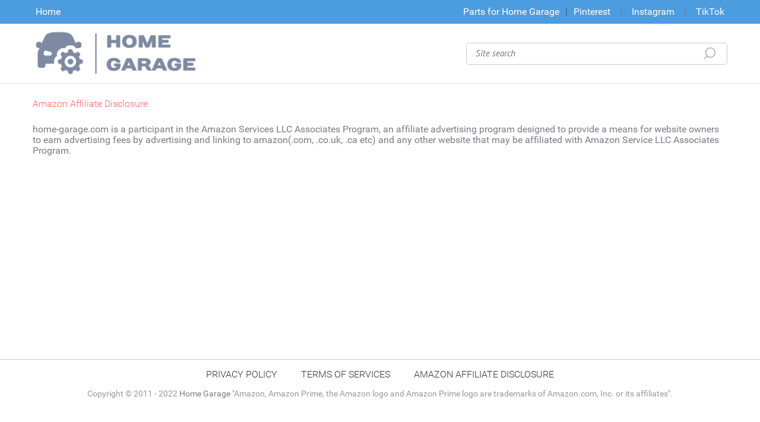

--- FILE ---
content_type: text/html; charset=UTF-8
request_url: https://home-garage.com/amazon_affiliate_disclosure.html
body_size: 1947
content:
<!doctype html>
<html lang="en-EN">
<head>
    <meta charset="utf-8">
    <meta http-equiv="x-ua-compatible" content="ie=edge">
    <meta name="viewport" content="width=device-width, initial-scale=1.0">
        <title>Amazon Affiliate Disclosure</title>
    <meta name="Title" content="Amazon Affiliate Disclosure">
    <meta name="Keywords" content="">
    <meta name="Description" content="">
      	<link rel="shortcut icon" href="/favicon.ico" type="image/x-icon" >
    <link rel="stylesheet" href="/view/css/main.css?11">
    <script src='//www.google.com/recaptcha/api.js'></script>
    <meta name="robots" content="noindex,follow">
    <script type="application/x-javascript"> addEventListener("load", function() { setTimeout(function() { window.scrollTo(0,1); }, 0); }, false); </script>
    
    <script type="text/javascript">
    amzn_assoc_ad_type = "link_enhancement_widget";
    amzn_assoc_tracking_id = "fmanuals-20";
    amzn_assoc_linkid = "d0f8ad1a07c81c8363540bd5d61fa584";
    amzn_assoc_placement = "";
    amzn_assoc_marketplace = "amazon";
    amzn_assoc_region = "US";
    </script>
    <script src="//ws-na.amazon-adsystem.com/widgets/q?ServiceVersion=20070822&Operation=GetScript&ID=OneJS&WS=1&MarketPlace=US"></script>

 <!-- Google tag (gtag.js) -->
<script async src="https://www.googletagmanager.com/gtag/js?id=G-83NZTPB7CB"></script>
<script>
  window.dataLayer = window.dataLayer || [];
  function gtag(){dataLayer.push(arguments);}
  gtag('js', new Date());

  gtag('config', 'G-83NZTPB7CB');
</script>

</head>
<body>


<div class="wrapper">
  <header class="header">
    <nav class="header-menu">
      <div class="container">

        <div class="header-menu__toggle toggle-button">
          <span></span>
          <span></span>
          <span></span>
        </div>
  
        <div class="header-menu__container">
          <div class="header-menu__menu">
            <a href="/" class="active">Home</a>
                     </div>
  
          <div class="header-menu__links">
            <a rel="nofollow" href="/">Parts for Home Garage</a>
            <a rel="nofollow" href="https://www.pinterest.com/homegarage0613/" target="_blank">Pinterest</a>&nbsp;&nbsp;&nbsp; | &nbsp;&nbsp;&nbsp; 
            <a rel="nofollow" href="https://www.instagram.com/homegarage5/" target="_blank">Instagram</a>&nbsp;&nbsp;&nbsp; | &nbsp;&nbsp;&nbsp;
            <a rel="nofollow" href="https://www.tiktok.com/@homegarage3" target="_blank">TikTok</a> 

          </div>
        </div>
      </div>
    </nav>
  
    <div class="header__container">
      <div class="container">

	  			<div class="header__logo">
		<a href="/"><img src="/img_upload/logo-garage.png" width="280" height="85" alt="Home Garage Ideas"></a>
				</div>
        

  
        <!-- Для появления выпадающего списка добавить класс header__search--dropdown -->
        <form class="header__search">
          <input type="search" placeholder="Site search">
          <button class="header__search-submit"></button>
  
          <div class="header__search-dropdown"></div>
        </form>
      </div>
    </div>
  
    <div id="catalog" class="catalog">
      <div class="container">
        <ul>
                </ul>
      </div>
    </div>
  
  </header>  <main class="main">
    <div class="container">
      <nav class="breadcrumbs">
        <a class="breadcrumbs__link breadcrumbs__link--active" href="/amazon_affiliate_disclosure.html">Amazon Affiliate Disclosure</a>
      </nav>
      <div class="items">
        home-garage.com is a participant in the Amazon Services LLC Associates Program, an affiliate advertising program designed to provide a means for website owners to earn advertising fees by advertising and linking to amazon(.com, .co.uk, .ca etc) and any other website that may be affiliated with Amazon Service LLC Associates Program.      </div>
    </div>
  </main>
<footer class="footer">
    <div class="container">
      <nav class="footer-menu">
        <a class="footer-menu__item" href="/privacy_policy.html">PRIVACY POLICY </a>
        <a class="footer-menu__item" href="/terms_of_services.html">TERMS OF SERVICES</a>
        <a class="footer-menu__item" href="/amazon_affiliate_disclosure.html">AMAZON AFFILIATE DISCLOSURE</a>

      </nav>
  
      <div class="footer__copyright">
       Copyright &copy; 2011 - 2022 <a href="/">Home Garage</a> "Amazon, Amazon Prime, the Amazon logo and Amazon Prime logo are trademarks of Amazon.com, Inc. or its affiliates".
     </div>
<br />
    </div>
  </footer>
</div>


<script src="https://cdnjs.cloudflare.com/ajax/libs/jquery/2.2.4/jquery.min.js"></script>
<script src="/view/js/plugins.js"></script>
<script src="/view/js/main.js?1768491488"></script>

<script defer src="https://static.cloudflareinsights.com/beacon.min.js/vcd15cbe7772f49c399c6a5babf22c1241717689176015" integrity="sha512-ZpsOmlRQV6y907TI0dKBHq9Md29nnaEIPlkf84rnaERnq6zvWvPUqr2ft8M1aS28oN72PdrCzSjY4U6VaAw1EQ==" data-cf-beacon='{"version":"2024.11.0","token":"f6734928b00a4f4a9441c47e181e6e3e","r":1,"server_timing":{"name":{"cfCacheStatus":true,"cfEdge":true,"cfExtPri":true,"cfL4":true,"cfOrigin":true,"cfSpeedBrain":true},"location_startswith":null}}' crossorigin="anonymous"></script>
</body>
</html>

--- FILE ---
content_type: text/css
request_url: https://home-garage.com/view/css/main.css?11
body_size: 15051
content:
@charset "UTF-8";
button, hr, input {
  overflow: visible; }

audio, canvas, progress, video {
  display: inline-block; }

progress, sub, sup {
  vertical-align: baseline; }

html {
  font-family: sans-serif;
  line-height: 1.15;
  -ms-text-size-adjust: 100%;
  -webkit-text-size-adjust: 100%; }

body {
  margin: 0; }

menu, article, aside, details, footer, header, nav, section {
  display: block; }

h1 {
  font-size: 2em;
  margin: .67em 0; }

figcaption, figure, main {
  display: block; }

figure {
  margin: 1em 40px; }

hr {
  -webkit-box-sizing: content-box;
  box-sizing: content-box;
  height: 0; }

code, kbd, pre, samp {
  font-family: monospace,monospace;
  font-size: 1em; }

a {
  background-color: transparent;
  -webkit-text-decoration-skip: objects; }

a:active, a:hover {
  outline-width: 0; }

abbr[title] {
  border-bottom: none;
  text-decoration: underline;
  -webkit-text-decoration: underline dotted;
  text-decoration: underline dotted; }

b, strong {
  font-weight: bolder; }

dfn {
  font-style: italic; }

mark {
  background-color: #ff0;
  color: #000; }

small {
  font-size: 80%; }

sub, sup {
  font-size: 75%;
  line-height: 0;
  position: relative; }

sub {
  bottom: -.25em; }

sup {
  top: -.5em; }

audio:not([controls]) {
  display: none;
  height: 0; }

img {
  border-style: none; }

svg:not(:root) {
  overflow: hidden; }

button, input, optgroup, select, textarea {
  font-family: sans-serif;
  font-size: 100%;
  line-height: 1.15;
  margin: 0; }

button, select {
  text-transform: none; }

[type=submit], [type=reset], button, html [type=button] {
  -webkit-appearance: button; }

[type=button]::-moz-focus-inner, [type=reset]::-moz-focus-inner, [type=submit]::-moz-focus-inner, button::-moz-focus-inner {
  border-style: none;
  padding: 0; }

[type=button]:-moz-focusring, [type=reset]:-moz-focusring, [type=submit]:-moz-focusring, button:-moz-focusring {
  outline: ButtonText dotted 1px; }

fieldset {
  border: 1px solid silver;
  margin: 0 2px;
  padding: .35em .625em .75em; }

legend {
  -webkit-box-sizing: border-box;
  box-sizing: border-box;
  color: inherit;
  display: table;
  max-width: 100%;
  padding: 0;
  white-space: normal; }

textarea {
  overflow: auto; }

[type=checkbox], [type=radio] {
  -webkit-box-sizing: border-box;
  box-sizing: border-box;
  padding: 0; }

[type=number]::-webkit-inner-spin-button, [type=number]::-webkit-outer-spin-button {
  height: auto; }

[type=search] {
  -webkit-appearance: textfield;
  outline-offset: -2px; }

[type=search]::-webkit-search-cancel-button, [type=search]::-webkit-search-decoration {
  -webkit-appearance: none; }

::-webkit-file-upload-button {
  -webkit-appearance: button;
  font: inherit; }

summary {
  display: list-item; }

[hidden], template {
  display: none; }

/**
 * Swiper 4.0.7
 * Most modern mobile touch slider and framework with hardware accelerated transitions
 * http://www.idangero.us/swiper/
 *
 * Copyright 2014-2017 Vladimir Kharlampidi
 *
 * Released under the MIT License
 *
 * Released on: November 28, 2017
 */
.swiper-container {
  margin: 0 auto;
  position: relative;
  overflow: hidden;
  list-style: none;
  padding: 0;
  z-index: 1; }

.swiper-container-no-flexbox .swiper-slide {
  float: left; }

.swiper-container-vertical > .swiper-wrapper {
  -webkit-box-orient: vertical;
  -webkit-box-direction: normal;
  -ms-flex-direction: column;
  flex-direction: column; }

.swiper-wrapper {
  position: relative;
  width: 100%;
  height: 100%;
  z-index: 1;
  display: -webkit-box;
  display: -ms-flexbox;
  display: flex;
  -webkit-transition-property: -webkit-transform;
  transition-property: -webkit-transform;
  -o-transition-property: transform;
  transition-property: transform;
  transition-property: transform, -webkit-transform;
  transition-property: transform,-webkit-transform;
  -webkit-box-sizing: content-box;
  box-sizing: content-box; }

.swiper-container-android .swiper-slide, .swiper-wrapper {
  -webkit-transform: translate3d(0, 0, 0);
  transform: translate3d(0, 0, 0); }

.swiper-container-multirow > .swiper-wrapper {
  -ms-flex-wrap: wrap;
  flex-wrap: wrap; }

.swiper-container-free-mode > .swiper-wrapper {
  -webkit-transition-timing-function: ease-out;
  -o-transition-timing-function: ease-out;
  transition-timing-function: ease-out;
  margin: 0 auto; }

.swiper-slide {
  -ms-flex-negative: 0;
  flex-shrink: 0;
  width: 100%;
  height: 100%;
  position: relative;
  -webkit-transition-property: -webkit-transform;
  transition-property: -webkit-transform;
  -o-transition-property: transform;
  transition-property: transform;
  transition-property: transform, -webkit-transform;
  transition-property: transform,-webkit-transform; }

.swiper-invisible-blank-slide {
  visibility: hidden; }

.swiper-container-autoheight, .swiper-container-autoheight .swiper-slide {
  height: auto; }

.swiper-container-autoheight .swiper-wrapper {
  -webkit-box-align: start;
  -ms-flex-align: start;
  align-items: flex-start;
  -webkit-transition-property: height,-webkit-transform;
  transition-property: height,-webkit-transform;
  -o-transition-property: transform,height;
  transition-property: transform,height;
  transition-property: transform,height,-webkit-transform; }

.swiper-container-3d {
  -webkit-perspective: 1200px;
  perspective: 1200px; }

.swiper-container-3d .swiper-cube-shadow, .swiper-container-3d .swiper-slide, .swiper-container-3d .swiper-slide-shadow-bottom, .swiper-container-3d .swiper-slide-shadow-left, .swiper-container-3d .swiper-slide-shadow-right, .swiper-container-3d .swiper-slide-shadow-top, .swiper-container-3d .swiper-wrapper {
  -webkit-transform-style: preserve-3d;
  transform-style: preserve-3d; }

.swiper-container-3d .swiper-slide-shadow-bottom, .swiper-container-3d .swiper-slide-shadow-left, .swiper-container-3d .swiper-slide-shadow-right, .swiper-container-3d .swiper-slide-shadow-top {
  position: absolute;
  left: 0;
  top: 0;
  width: 100%;
  height: 100%;
  pointer-events: none;
  z-index: 10; }

.swiper-container-3d .swiper-slide-shadow-left {
  background-image: -webkit-gradient(linear, right top, left top, from(rgba(0, 0, 0, 0.5)), to(transparent));
  background-image: -webkit-linear-gradient(right, rgba(0, 0, 0, 0.5), transparent);
  background-image: -o-linear-gradient(right, rgba(0, 0, 0, 0.5), transparent);
  background-image: linear-gradient(to left, rgba(0, 0, 0, 0.5), transparent); }

.swiper-container-3d .swiper-slide-shadow-right {
  background-image: -webkit-gradient(linear, left top, right top, from(rgba(0, 0, 0, 0.5)), to(transparent));
  background-image: -webkit-linear-gradient(left, rgba(0, 0, 0, 0.5), transparent);
  background-image: -o-linear-gradient(left, rgba(0, 0, 0, 0.5), transparent);
  background-image: linear-gradient(to right, rgba(0, 0, 0, 0.5), transparent); }

.swiper-container-3d .swiper-slide-shadow-top {
  background-image: -webkit-gradient(linear, left bottom, left top, from(rgba(0, 0, 0, 0.5)), to(transparent));
  background-image: -webkit-linear-gradient(bottom, rgba(0, 0, 0, 0.5), transparent);
  background-image: -o-linear-gradient(bottom, rgba(0, 0, 0, 0.5), transparent);
  background-image: linear-gradient(to top, rgba(0, 0, 0, 0.5), transparent); }

.swiper-container-3d .swiper-slide-shadow-bottom {
  background-image: -webkit-gradient(linear, left top, left bottom, from(rgba(0, 0, 0, 0.5)), to(transparent));
  background-image: -webkit-linear-gradient(top, rgba(0, 0, 0, 0.5), transparent);
  background-image: -o-linear-gradient(top, rgba(0, 0, 0, 0.5), transparent);
  background-image: linear-gradient(to bottom, rgba(0, 0, 0, 0.5), transparent); }

.swiper-container-wp8-horizontal, .swiper-container-wp8-horizontal > .swiper-wrapper {
  -ms-touch-action: pan-y;
  touch-action: pan-y; }

.swiper-container-wp8-vertical, .swiper-container-wp8-vertical > .swiper-wrapper {
  -ms-touch-action: pan-x;
  touch-action: pan-x; }

.swiper-button-next, .swiper-button-prev {
  position: absolute;
  top: 50%;
  width: 27px;
  height: 44px;
  margin-top: -22px;
  z-index: 10;
  cursor: pointer;
  background-size: 27px 44px;
  background-position: center;
  background-repeat: no-repeat; }

.swiper-button-next.swiper-button-disabled, .swiper-button-prev.swiper-button-disabled {
  opacity: .35;
  cursor: auto;
  pointer-events: none; }

.swiper-button-prev, .swiper-container-rtl .swiper-button-next {
  background-image: url("data:image/svg+xml;charset=utf-8,%3Csvg%20xmlns%3D'http%3A%2F%2Fwww.w3.org%2F2000%2Fsvg'%20viewBox%3D'0%200%2027%2044'%3E%3Cpath%20d%3D'M0%2C22L22%2C0l2.1%2C2.1L4.2%2C22l19.9%2C19.9L22%2C44L0%2C22L0%2C22L0%2C22z'%20fill%3D'%23007aff'%2F%3E%3C%2Fsvg%3E");
  left: 10px;
  right: auto; }

.swiper-button-next, .swiper-container-rtl .swiper-button-prev {
  background-image: url("data:image/svg+xml;charset=utf-8,%3Csvg%20xmlns%3D'http%3A%2F%2Fwww.w3.org%2F2000%2Fsvg'%20viewBox%3D'0%200%2027%2044'%3E%3Cpath%20d%3D'M27%2C22L27%2C22L5%2C44l-2.1-2.1L22.8%2C22L2.9%2C2.1L5%2C0L27%2C22L27%2C22z'%20fill%3D'%23007aff'%2F%3E%3C%2Fsvg%3E");
  right: 10px;
  left: auto; }

.swiper-button-prev.swiper-button-white, .swiper-container-rtl .swiper-button-next.swiper-button-white {
  background-image: url("data:image/svg+xml;charset=utf-8,%3Csvg%20xmlns%3D'http%3A%2F%2Fwww.w3.org%2F2000%2Fsvg'%20viewBox%3D'0%200%2027%2044'%3E%3Cpath%20d%3D'M0%2C22L22%2C0l2.1%2C2.1L4.2%2C22l19.9%2C19.9L22%2C44L0%2C22L0%2C22L0%2C22z'%20fill%3D'%23ffffff'%2F%3E%3C%2Fsvg%3E"); }

.swiper-button-next.swiper-button-white, .swiper-container-rtl .swiper-button-prev.swiper-button-white {
  background-image: url("data:image/svg+xml;charset=utf-8,%3Csvg%20xmlns%3D'http%3A%2F%2Fwww.w3.org%2F2000%2Fsvg'%20viewBox%3D'0%200%2027%2044'%3E%3Cpath%20d%3D'M27%2C22L27%2C22L5%2C44l-2.1-2.1L22.8%2C22L2.9%2C2.1L5%2C0L27%2C22L27%2C22z'%20fill%3D'%23ffffff'%2F%3E%3C%2Fsvg%3E"); }

.swiper-button-prev.swiper-button-black, .swiper-container-rtl .swiper-button-next.swiper-button-black {
  background-image: url("data:image/svg+xml;charset=utf-8,%3Csvg%20xmlns%3D'http%3A%2F%2Fwww.w3.org%2F2000%2Fsvg'%20viewBox%3D'0%200%2027%2044'%3E%3Cpath%20d%3D'M0%2C22L22%2C0l2.1%2C2.1L4.2%2C22l19.9%2C19.9L22%2C44L0%2C22L0%2C22L0%2C22z'%20fill%3D'%23000000'%2F%3E%3C%2Fsvg%3E"); }

.swiper-button-next.swiper-button-black, .swiper-container-rtl .swiper-button-prev.swiper-button-black {
  background-image: url("data:image/svg+xml;charset=utf-8,%3Csvg%20xmlns%3D'http%3A%2F%2Fwww.w3.org%2F2000%2Fsvg'%20viewBox%3D'0%200%2027%2044'%3E%3Cpath%20d%3D'M27%2C22L27%2C22L5%2C44l-2.1-2.1L22.8%2C22L2.9%2C2.1L5%2C0L27%2C22L27%2C22z'%20fill%3D'%23000000'%2F%3E%3C%2Fsvg%3E"); }

.swiper-pagination {
  position: absolute;
  text-align: center;
  -webkit-transition: .3s opacity;
  -o-transition: .3s opacity;
  transition: .3s opacity;
  -webkit-transform: translate3d(0, 0, 0);
  transform: translate3d(0, 0, 0);
  z-index: 10; }

.swiper-pagination.swiper-pagination-hidden {
  opacity: 0; }

.swiper-container-horizontal > .swiper-pagination-bullets, .swiper-pagination-custom, .swiper-pagination-fraction {
  bottom: 10px;
  left: 0;
  width: 100%; }

.swiper-pagination-bullets-dynamic {
  overflow: hidden;
  font-size: 0; }

.swiper-pagination-bullets-dynamic .swiper-pagination-bullet {
  -webkit-transform: scale(0.33);
  -ms-transform: scale(0.33);
  transform: scale(0.33);
  position: relative; }

.swiper-pagination-bullets-dynamic .swiper-pagination-bullet-active {
  -webkit-transform: scale(1);
  -ms-transform: scale(1);
  transform: scale(1); }

.swiper-pagination-bullets-dynamic .swiper-pagination-bullet-active-prev {
  -webkit-transform: scale(0.66);
  -ms-transform: scale(0.66);
  transform: scale(0.66); }

.swiper-pagination-bullets-dynamic .swiper-pagination-bullet-active-prev-prev {
  -webkit-transform: scale(0.33);
  -ms-transform: scale(0.33);
  transform: scale(0.33); }

.swiper-pagination-bullets-dynamic .swiper-pagination-bullet-active-next {
  -webkit-transform: scale(0.66);
  -ms-transform: scale(0.66);
  transform: scale(0.66); }

.swiper-pagination-bullets-dynamic .swiper-pagination-bullet-active-next-next {
  -webkit-transform: scale(0.33);
  -ms-transform: scale(0.33);
  transform: scale(0.33); }

.swiper-pagination-bullet {
  width: 8px;
  height: 8px;
  display: inline-block;
  border-radius: 100%;
  background: #000;
  opacity: .2; }

button.swiper-pagination-bullet {
  border: none;
  margin: 0;
  padding: 0;
  -webkit-box-shadow: none;
  box-shadow: none;
  -webkit-appearance: none;
  -moz-appearance: none;
  appearance: none; }

.swiper-pagination-clickable .swiper-pagination-bullet {
  cursor: pointer; }

.swiper-pagination-bullet-active {
  opacity: 1;
  background: #007aff; }

.swiper-container-vertical > .swiper-pagination-bullets {
  right: 10px;
  top: 50%;
  -webkit-transform: translate3d(0, -50%, 0);
  transform: translate3d(0, -50%, 0); }

.swiper-container-vertical > .swiper-pagination-bullets .swiper-pagination-bullet {
  margin: 6px 0;
  display: block; }

.swiper-container-vertical > .swiper-pagination-bullets.swiper-pagination-bullets-dynamic {
  top: 50%;
  -webkit-transform: translateY(-50%);
  -ms-transform: translateY(-50%);
  transform: translateY(-50%);
  width: 8px; }

.swiper-container-vertical > .swiper-pagination-bullets.swiper-pagination-bullets-dynamic .swiper-pagination-bullet {
  display: inline-block;
  -webkit-transition: .2s top,.2s -webkit-transform;
  -o-transition: .2s top,.2s -webkit-transform;
  transition: .2s top,.2s -webkit-transform;
  -o-transition: .2s transform,.2s top;
  -webkit-transition: .2s transform,.2s top;
  transition: .2s transform,.2s top;
  -webkit-transition: .2s transform,.2s top,.2s -webkit-transform;
  -o-transition: .2s transform,.2s top,.2s -webkit-transform;
  transition: .2s transform,.2s top,.2s -webkit-transform; }

.swiper-container-horizontal > .swiper-pagination-bullets .swiper-pagination-bullet {
  margin: 0 4px; }

.swiper-container-horizontal > .swiper-pagination-bullets.swiper-pagination-bullets-dynamic {
  left: 50%;
  -webkit-transform: translateX(-50%);
  -ms-transform: translateX(-50%);
  transform: translateX(-50%);
  white-space: nowrap; }

.swiper-container-horizontal > .swiper-pagination-bullets.swiper-pagination-bullets-dynamic .swiper-pagination-bullet {
  -webkit-transition: .2s left,.2s -webkit-transform;
  -o-transition: .2s left,.2s -webkit-transform;
  transition: .2s left,.2s -webkit-transform;
  -o-transition: .2s transform,.2s left;
  -webkit-transition: .2s transform,.2s left;
  transition: .2s transform,.2s left;
  -webkit-transition: .2s transform,.2s left,.2s -webkit-transform;
  -o-transition: .2s transform,.2s left,.2s -webkit-transform;
  transition: .2s transform,.2s left,.2s -webkit-transform; }

.swiper-container-horizontal.swiper-container-rtl > .swiper-pagination-bullets-dynamic .swiper-pagination-bullet {
  -webkit-transition: .2s right,.2s -webkit-transform;
  -o-transition: .2s right,.2s -webkit-transform;
  transition: .2s right,.2s -webkit-transform;
  -o-transition: .2s transform,.2s right;
  -webkit-transition: .2s transform,.2s right;
  transition: .2s transform,.2s right;
  -webkit-transition: .2s transform,.2s right,.2s -webkit-transform;
  -o-transition: .2s transform,.2s right,.2s -webkit-transform;
  transition: .2s transform,.2s right,.2s -webkit-transform; }

.swiper-pagination-progressbar {
  background: rgba(0, 0, 0, 0.25);
  position: absolute; }

.swiper-pagination-progressbar .swiper-pagination-progressbar-fill {
  background: #007aff;
  position: absolute;
  left: 0;
  top: 0;
  width: 100%;
  height: 100%;
  -webkit-transform: scale(0);
  -ms-transform: scale(0);
  transform: scale(0);
  -webkit-transform-origin: left top;
  -ms-transform-origin: left top;
  transform-origin: left top; }

.swiper-container-rtl .swiper-pagination-progressbar .swiper-pagination-progressbar-fill {
  -webkit-transform-origin: right top;
  -ms-transform-origin: right top;
  transform-origin: right top; }

.swiper-container-horizontal > .swiper-pagination-progressbar {
  width: 100%;
  height: 4px;
  left: 0;
  top: 0; }

.swiper-container-vertical > .swiper-pagination-progressbar {
  width: 4px;
  height: 100%;
  left: 0;
  top: 0; }

.swiper-pagination-white .swiper-pagination-bullet-active {
  background: #fff; }

.swiper-pagination-progressbar.swiper-pagination-white {
  background: rgba(255, 255, 255, 0.25); }

.swiper-pagination-progressbar.swiper-pagination-white .swiper-pagination-progressbar-fill {
  background: #fff; }

.swiper-pagination-black .swiper-pagination-bullet-active {
  background: #000; }

.swiper-pagination-progressbar.swiper-pagination-black {
  background: rgba(0, 0, 0, 0.25); }

.swiper-pagination-progressbar.swiper-pagination-black .swiper-pagination-progressbar-fill {
  background: #000; }

.swiper-scrollbar {
  border-radius: 10px;
  position: relative;
  -ms-touch-action: none;
  background: rgba(0, 0, 0, 0.1); }

.swiper-container-horizontal > .swiper-scrollbar {
  position: absolute;
  left: 1%;
  bottom: 3px;
  z-index: 50;
  height: 5px;
  width: 98%; }

.swiper-container-vertical > .swiper-scrollbar {
  position: absolute;
  right: 3px;
  top: 1%;
  z-index: 50;
  width: 5px;
  height: 98%; }

.swiper-scrollbar-drag {
  height: 100%;
  width: 100%;
  position: relative;
  background: rgba(0, 0, 0, 0.5);
  border-radius: 10px;
  left: 0;
  top: 0; }

.swiper-scrollbar-cursor-drag {
  cursor: move; }

.swiper-zoom-container {
  width: 100%;
  height: 100%;
  display: -webkit-box;
  display: -ms-flexbox;
  display: flex;
  -webkit-box-pack: center;
  -ms-flex-pack: center;
  justify-content: center;
  -webkit-box-align: center;
  -ms-flex-align: center;
  align-items: center;
  text-align: center; }

.swiper-zoom-container > canvas, .swiper-zoom-container > img, .swiper-zoom-container > svg {
  max-width: 100%;
  max-height: 100%;
  -o-object-fit: contain;
  object-fit: contain; }

.swiper-slide-zoomed {
  cursor: move; }

.swiper-lazy-preloader {
  width: 42px;
  height: 42px;
  position: absolute;
  left: 50%;
  top: 50%;
  margin-left: -21px;
  margin-top: -21px;
  z-index: 10;
  -webkit-transform-origin: 50%;
  -ms-transform-origin: 50%;
  transform-origin: 50%;
  -webkit-animation: swiper-preloader-spin 1s steps(12, end) infinite;
  animation: swiper-preloader-spin 1s steps(12, end) infinite; }

.swiper-lazy-preloader:after {
  display: block;
  content: '';
  width: 100%;
  height: 100%;
  background-image: url("data:image/svg+xml;charset=utf-8,%3Csvg%20viewBox%3D'0%200%20120%20120'%20xmlns%3D'http%3A%2F%2Fwww.w3.org%2F2000%2Fsvg'%20xmlns%3Axlink%3D'http%3A%2F%2Fwww.w3.org%2F1999%2Fxlink'%3E%3Cdefs%3E%3Cline%20id%3D'l'%20x1%3D'60'%20x2%3D'60'%20y1%3D'7'%20y2%3D'27'%20stroke%3D'%236c6c6c'%20stroke-width%3D'11'%20stroke-linecap%3D'round'%2F%3E%3C%2Fdefs%3E%3Cg%3E%3Cuse%20xlink%3Ahref%3D'%23l'%20opacity%3D'.27'%2F%3E%3Cuse%20xlink%3Ahref%3D'%23l'%20opacity%3D'.27'%20transform%3D'rotate(30%2060%2C60)'%2F%3E%3Cuse%20xlink%3Ahref%3D'%23l'%20opacity%3D'.27'%20transform%3D'rotate(60%2060%2C60)'%2F%3E%3Cuse%20xlink%3Ahref%3D'%23l'%20opacity%3D'.27'%20transform%3D'rotate(90%2060%2C60)'%2F%3E%3Cuse%20xlink%3Ahref%3D'%23l'%20opacity%3D'.27'%20transform%3D'rotate(120%2060%2C60)'%2F%3E%3Cuse%20xlink%3Ahref%3D'%23l'%20opacity%3D'.27'%20transform%3D'rotate(150%2060%2C60)'%2F%3E%3Cuse%20xlink%3Ahref%3D'%23l'%20opacity%3D'.37'%20transform%3D'rotate(180%2060%2C60)'%2F%3E%3Cuse%20xlink%3Ahref%3D'%23l'%20opacity%3D'.46'%20transform%3D'rotate(210%2060%2C60)'%2F%3E%3Cuse%20xlink%3Ahref%3D'%23l'%20opacity%3D'.56'%20transform%3D'rotate(240%2060%2C60)'%2F%3E%3Cuse%20xlink%3Ahref%3D'%23l'%20opacity%3D'.66'%20transform%3D'rotate(270%2060%2C60)'%2F%3E%3Cuse%20xlink%3Ahref%3D'%23l'%20opacity%3D'.75'%20transform%3D'rotate(300%2060%2C60)'%2F%3E%3Cuse%20xlink%3Ahref%3D'%23l'%20opacity%3D'.85'%20transform%3D'rotate(330%2060%2C60)'%2F%3E%3C%2Fg%3E%3C%2Fsvg%3E");
  background-position: 50%;
  background-size: 100%;
  background-repeat: no-repeat; }

.swiper-lazy-preloader-white:after {
  background-image: url("data:image/svg+xml;charset=utf-8,%3Csvg%20viewBox%3D'0%200%20120%20120'%20xmlns%3D'http%3A%2F%2Fwww.w3.org%2F2000%2Fsvg'%20xmlns%3Axlink%3D'http%3A%2F%2Fwww.w3.org%2F1999%2Fxlink'%3E%3Cdefs%3E%3Cline%20id%3D'l'%20x1%3D'60'%20x2%3D'60'%20y1%3D'7'%20y2%3D'27'%20stroke%3D'%23fff'%20stroke-width%3D'11'%20stroke-linecap%3D'round'%2F%3E%3C%2Fdefs%3E%3Cg%3E%3Cuse%20xlink%3Ahref%3D'%23l'%20opacity%3D'.27'%2F%3E%3Cuse%20xlink%3Ahref%3D'%23l'%20opacity%3D'.27'%20transform%3D'rotate(30%2060%2C60)'%2F%3E%3Cuse%20xlink%3Ahref%3D'%23l'%20opacity%3D'.27'%20transform%3D'rotate(60%2060%2C60)'%2F%3E%3Cuse%20xlink%3Ahref%3D'%23l'%20opacity%3D'.27'%20transform%3D'rotate(90%2060%2C60)'%2F%3E%3Cuse%20xlink%3Ahref%3D'%23l'%20opacity%3D'.27'%20transform%3D'rotate(120%2060%2C60)'%2F%3E%3Cuse%20xlink%3Ahref%3D'%23l'%20opacity%3D'.27'%20transform%3D'rotate(150%2060%2C60)'%2F%3E%3Cuse%20xlink%3Ahref%3D'%23l'%20opacity%3D'.37'%20transform%3D'rotate(180%2060%2C60)'%2F%3E%3Cuse%20xlink%3Ahref%3D'%23l'%20opacity%3D'.46'%20transform%3D'rotate(210%2060%2C60)'%2F%3E%3Cuse%20xlink%3Ahref%3D'%23l'%20opacity%3D'.56'%20transform%3D'rotate(240%2060%2C60)'%2F%3E%3Cuse%20xlink%3Ahref%3D'%23l'%20opacity%3D'.66'%20transform%3D'rotate(270%2060%2C60)'%2F%3E%3Cuse%20xlink%3Ahref%3D'%23l'%20opacity%3D'.75'%20transform%3D'rotate(300%2060%2C60)'%2F%3E%3Cuse%20xlink%3Ahref%3D'%23l'%20opacity%3D'.85'%20transform%3D'rotate(330%2060%2C60)'%2F%3E%3C%2Fg%3E%3C%2Fsvg%3E"); }

@-webkit-keyframes swiper-preloader-spin {
  100% {
    -webkit-transform: rotate(360deg);
    transform: rotate(360deg); } }

@keyframes swiper-preloader-spin {
  100% {
    -webkit-transform: rotate(360deg);
    transform: rotate(360deg); } }

.swiper-container .swiper-notification {
  position: absolute;
  left: 0;
  top: 0;
  pointer-events: none;
  opacity: 0;
  z-index: -1000; }

.swiper-container-fade.swiper-container-free-mode .swiper-slide {
  -webkit-transition-timing-function: ease-out;
  -o-transition-timing-function: ease-out;
  transition-timing-function: ease-out; }

.swiper-container-fade .swiper-slide {
  pointer-events: none;
  -webkit-transition-property: opacity;
  -o-transition-property: opacity;
  transition-property: opacity; }

.swiper-container-fade .swiper-slide .swiper-slide {
  pointer-events: none; }

.swiper-container-fade .swiper-slide-active, .swiper-container-fade .swiper-slide-active .swiper-slide-active {
  pointer-events: auto; }

.swiper-container-cube {
  overflow: visible; }

.swiper-container-cube .swiper-slide {
  pointer-events: none;
  -webkit-backface-visibility: hidden;
  backface-visibility: hidden;
  z-index: 1;
  visibility: hidden;
  -webkit-transform-origin: 0 0;
  -ms-transform-origin: 0 0;
  transform-origin: 0 0;
  width: 100%;
  height: 100%; }

.swiper-container-cube .swiper-slide .swiper-slide {
  pointer-events: none; }

.swiper-container-cube.swiper-container-rtl .swiper-slide {
  -webkit-transform-origin: 100% 0;
  -ms-transform-origin: 100% 0;
  transform-origin: 100% 0; }

.swiper-container-cube .swiper-slide-active, .swiper-container-cube .swiper-slide-active .swiper-slide-active {
  pointer-events: auto; }

.swiper-container-cube .swiper-slide-active, .swiper-container-cube .swiper-slide-next, .swiper-container-cube .swiper-slide-next + .swiper-slide, .swiper-container-cube .swiper-slide-prev {
  pointer-events: auto;
  visibility: visible; }

.swiper-container-cube .swiper-slide-shadow-bottom, .swiper-container-cube .swiper-slide-shadow-left, .swiper-container-cube .swiper-slide-shadow-right, .swiper-container-cube .swiper-slide-shadow-top {
  z-index: 0;
  -webkit-backface-visibility: hidden;
  backface-visibility: hidden; }

.swiper-container-cube .swiper-cube-shadow {
  position: absolute;
  left: 0;
  bottom: 0;
  width: 100%;
  height: 100%;
  background: #000;
  opacity: .6;
  -webkit-filter: blur(50px);
  filter: blur(50px);
  z-index: 0; }

.swiper-container-flip {
  overflow: visible; }

.swiper-container-flip .swiper-slide {
  pointer-events: none;
  -webkit-backface-visibility: hidden;
  backface-visibility: hidden;
  z-index: 1; }

.swiper-container-flip .swiper-slide .swiper-slide {
  pointer-events: none; }

.swiper-container-flip .swiper-slide-active, .swiper-container-flip .swiper-slide-active .swiper-slide-active {
  pointer-events: auto; }

.swiper-container-flip .swiper-slide-shadow-bottom, .swiper-container-flip .swiper-slide-shadow-left, .swiper-container-flip .swiper-slide-shadow-right, .swiper-container-flip .swiper-slide-shadow-top {
  z-index: 0;
  -webkit-backface-visibility: hidden;
  backface-visibility: hidden; }

.swiper-container-coverflow .swiper-wrapper {
  -ms-perspective: 1200px; }

body.fancybox-active {
  overflow: hidden; }

body.fancybox-iosfix {
  position: fixed;
  left: 0;
  right: 0; }

.fancybox-is-hidden {
  position: absolute;
  top: -9999px;
  left: -9999px;
  visibility: hidden; }

.fancybox-container {
  position: fixed;
  top: 0;
  left: 0;
  width: 100%;
  height: 100%;
  z-index: 99992;
  -webkit-tap-highlight-color: transparent;
  -webkit-backface-visibility: hidden;
  backface-visibility: hidden;
  -webkit-transform: translateZ(0);
  transform: translateZ(0);
  font-family: -apple-system,BlinkMacSystemFont,Segoe UI,Roboto,Helvetica Neue,Arial,sans-serif; }

.fancybox-bg, .fancybox-inner, .fancybox-outer, .fancybox-stage {
  position: absolute;
  top: 0;
  right: 0;
  bottom: 0;
  left: 0; }

.fancybox-outer {
  overflow-y: auto;
  -webkit-overflow-scrolling: touch; }

.fancybox-bg {
  background: #1e1e1e;
  opacity: 0;
  -webkit-transition-duration: inherit;
  -o-transition-duration: inherit;
  transition-duration: inherit;
  -webkit-transition-property: opacity;
  -o-transition-property: opacity;
  transition-property: opacity;
  -webkit-transition-timing-function: cubic-bezier(0.47, 0, 0.74, 0.71);
  -o-transition-timing-function: cubic-bezier(0.47, 0, 0.74, 0.71);
  transition-timing-function: cubic-bezier(0.47, 0, 0.74, 0.71); }

.fancybox-is-open .fancybox-bg {
  opacity: .87;
  -webkit-transition-timing-function: cubic-bezier(0.22, 0.61, 0.36, 1);
  -o-transition-timing-function: cubic-bezier(0.22, 0.61, 0.36, 1);
  transition-timing-function: cubic-bezier(0.22, 0.61, 0.36, 1); }

.fancybox-caption-wrap, .fancybox-infobar, .fancybox-toolbar {
  position: absolute;
  direction: ltr;
  z-index: 99997;
  opacity: 0;
  visibility: hidden;
  -webkit-transition: opacity .25s,visibility 0s linear .25s;
  -o-transition: opacity .25s,visibility 0s linear .25s;
  transition: opacity .25s,visibility 0s linear .25s;
  -webkit-box-sizing: border-box;
  box-sizing: border-box; }

.fancybox-show-caption .fancybox-caption-wrap, .fancybox-show-infobar .fancybox-infobar, .fancybox-show-toolbar .fancybox-toolbar {
  opacity: 1;
  visibility: visible;
  -webkit-transition: opacity .25s,visibility 0s;
  -o-transition: opacity .25s,visibility 0s;
  transition: opacity .25s,visibility 0s; }

.fancybox-infobar {
  top: 0;
  left: 0;
  font-size: 13px;
  padding: 0 10px;
  height: 44px;
  min-width: 44px;
  line-height: 44px;
  color: #ccc;
  text-align: center;
  pointer-events: none;
  -webkit-user-select: none;
  -moz-user-select: none;
  -ms-user-select: none;
  user-select: none;
  -webkit-touch-callout: none;
  -webkit-tap-highlight-color: transparent;
  -webkit-font-smoothing: subpixel-antialiased;
  mix-blend-mode: exclusion; }

.fancybox-toolbar {
  top: 0;
  right: 0;
  margin: 0;
  padding: 0; }

.fancybox-stage {
  overflow: hidden;
  direction: ltr;
  z-index: 99994;
  -webkit-transform: translateZ(0); }

.fancybox-is-closing .fancybox-stage {
  overflow: visible; }

.fancybox-slide {
  position: absolute;
  top: 0;
  left: 0;
  width: 100%;
  height: 100%;
  margin: 0;
  padding: 0;
  overflow: auto;
  outline: none;
  white-space: normal;
  -webkit-box-sizing: border-box;
  box-sizing: border-box;
  text-align: center;
  z-index: 99994;
  -webkit-overflow-scrolling: touch;
  display: none;
  -webkit-backface-visibility: hidden;
  backface-visibility: hidden;
  transition-property: opacity,-webkit-transform;
  -webkit-transition-property: opacity,-webkit-transform;
  -o-transition-property: transform,opacity;
  transition-property: transform,opacity;
  transition-property: transform,opacity,-webkit-transform; }

.fancybox-slide:before {
  content: "";
  display: inline-block;
  vertical-align: middle;
  height: 100%;
  width: 0; }

.fancybox-is-sliding .fancybox-slide, .fancybox-slide--current, .fancybox-slide--next, .fancybox-slide--previous {
  display: block; }

.fancybox-slide--image {
  overflow: visible; }

.fancybox-slide--image:before {
  display: none; }

.fancybox-slide--video .fancybox-content, .fancybox-slide--video iframe {
  background: #000; }

.fancybox-slide--map .fancybox-content, .fancybox-slide--map iframe {
  background: #e5e3df; }

.fancybox-slide--next {
  z-index: 99995; }

.fancybox-slide > * {
  display: inline-block;
  position: relative;
  padding: 24px;
  margin: 44px 0;
  border-width: 0;
  vertical-align: middle;
  text-align: left;
  background-color: #fff;
  overflow: auto;
  -webkit-box-sizing: border-box;
  box-sizing: border-box; }

.fancybox-slide > base, .fancybox-slide > link, .fancybox-slide > meta, .fancybox-slide > script, .fancybox-slide > style, .fancybox-slide > title {
  display: none; }

.fancybox-slide .fancybox-image-wrap {
  position: absolute;
  top: 0;
  left: 0;
  margin: 0;
  padding: 0;
  border: 0;
  z-index: 99995;
  background: transparent;
  cursor: default;
  overflow: visible;
  -webkit-transform-origin: top left;
  -ms-transform-origin: top left;
  transform-origin: top left;
  background-size: 100% 100%;
  background-repeat: no-repeat;
  -webkit-backface-visibility: hidden;
  backface-visibility: hidden;
  -webkit-user-select: none;
  -moz-user-select: none;
  -ms-user-select: none;
  user-select: none;
  transition-property: opacity,-webkit-transform;
  -webkit-transition-property: opacity,-webkit-transform;
  -o-transition-property: transform,opacity;
  transition-property: transform,opacity;
  transition-property: transform,opacity,-webkit-transform; }

.fancybox-can-zoomOut .fancybox-image-wrap {
  cursor: -webkit-zoom-out;
  cursor: zoom-out; }

.fancybox-can-zoomIn .fancybox-image-wrap {
  cursor: -webkit-zoom-in;
  cursor: zoom-in; }

.fancybox-can-drag .fancybox-image-wrap {
  cursor: -webkit-grab;
  cursor: grab; }

.fancybox-is-dragging .fancybox-image-wrap {
  cursor: -webkit-grabbing;
  cursor: grabbing; }

.fancybox-image, .fancybox-spaceball {
  position: absolute;
  top: 0;
  left: 0;
  width: 100%;
  height: 100%;
  margin: 0;
  padding: 0;
  border: 0;
  max-width: none;
  max-height: none;
  -webkit-user-select: none;
  -moz-user-select: none;
  -ms-user-select: none;
  user-select: none; }

.fancybox-spaceball {
  z-index: 1; }

.fancybox-slide--iframe .fancybox-content {
  padding: 0;
  width: 80%;
  height: 80%;
  max-width: calc(100% - 100px);
  max-height: calc(100% - 88px);
  overflow: visible;
  background: #fff; }

.fancybox-iframe {
  display: block;
  padding: 0;
  border: 0;
  height: 100%; }

.fancybox-error, .fancybox-iframe {
  margin: 0;
  width: 100%;
  background: #fff; }

.fancybox-error {
  padding: 40px;
  max-width: 380px;
  cursor: default; }

.fancybox-error p {
  margin: 0;
  padding: 0;
  color: #444;
  font-size: 16px;
  line-height: 20px; }

.fancybox-button {
  -webkit-box-sizing: border-box;
  box-sizing: border-box;
  display: inline-block;
  vertical-align: top;
  width: 44px;
  height: 44px;
  margin: 0;
  padding: 10px;
  border: 0;
  border-radius: 0;
  background: rgba(30, 30, 30, 0.6);
  -webkit-transition: color .3s ease;
  -o-transition: color .3s ease;
  transition: color .3s ease;
  cursor: pointer;
  outline: none; }

.fancybox-button, .fancybox-button:link, .fancybox-button:visited {
  color: #ccc; }

.fancybox-button:focus, .fancybox-button:hover {
  color: #fff; }

.fancybox-button[disabled] {
  color: #ccc;
  cursor: default;
  opacity: .6; }

.fancybox-button svg {
  display: block;
  position: relative;
  overflow: visible;
  shape-rendering: geometricPrecision; }

.fancybox-button svg path {
  fill: currentColor;
  stroke: currentColor;
  stroke-linejoin: round;
  stroke-width: 3; }

.fancybox-button--share svg path {
  stroke-width: 1; }

.fancybox-button--pause svg path:nth-child(1), .fancybox-button--play svg path:nth-child(2) {
  display: none; }

.fancybox-button--zoom svg path {
  fill: transparent; }

.fancybox-navigation {
  display: none; }

.fancybox-show-nav .fancybox-navigation {
  display: block; }

.fancybox-navigation button {
  position: absolute;
  top: 50%;
  margin: -50px 0 0;
  z-index: 99997;
  background: transparent;
  width: 60px;
  height: 100px;
  padding: 17px; }

.fancybox-navigation button:before {
  content: "";
  position: absolute;
  top: 30px;
  right: 10px;
  width: 40px;
  height: 40px;
  background: rgba(30, 30, 30, 0.6); }

.fancybox-navigation .fancybox-button--arrow_left {
  left: 0; }

.fancybox-navigation .fancybox-button--arrow_right {
  right: 0; }

.fancybox-close-small {
  position: absolute;
  top: 0;
  right: 0;
  width: 44px;
  height: 44px;
  padding: 0;
  margin: 0;
  border: 0;
  border-radius: 0;
  background: transparent;
  z-index: 10;
  cursor: pointer; }

.fancybox-close-small:after {
  content: "×";
  position: absolute;
  top: 5px;
  right: 5px;
  width: 30px;
  height: 30px;
  font: 20px/30px Arial,Helvetica Neue,Helvetica,sans-serif;
  color: #888;
  font-weight: 300;
  text-align: center;
  border-radius: 50%;
  border-width: 0;
  background-color: transparent;
  -webkit-transition: background-color .25s;
  -o-transition: background-color .25s;
  transition: background-color .25s;
  -webkit-box-sizing: border-box;
  box-sizing: border-box;
  z-index: 2; }

.fancybox-close-small:focus {
  outline: none; }

.fancybox-close-small:focus:after {
  outline: 1px dotted #888; }

.fancybox-close-small:hover:after {
  color: #555;
  background: #eee; }

.fancybox-slide--iframe .fancybox-close-small, .fancybox-slide--image .fancybox-close-small {
  top: 0;
  right: -44px; }

.fancybox-slide--iframe .fancybox-close-small:after, .fancybox-slide--image .fancybox-close-small:after {
  font-size: 35px;
  color: #aaa; }

.fancybox-slide--iframe .fancybox-close-small:hover:after, .fancybox-slide--image .fancybox-close-small:hover:after {
  color: #fff;
  background: transparent; }

.fancybox-is-scaling .fancybox-close-small, .fancybox-is-zoomable.fancybox-can-drag .fancybox-close-small {
  display: none; }

.fancybox-caption-wrap {
  bottom: 0;
  left: 0;
  right: 0;
  padding: 60px 2vw 0;
  background: -webkit-gradient(linear, left top, left bottom, color-stop(0, transparent), color-stop(20%, rgba(0, 0, 0, 0.1)), color-stop(40%, rgba(0, 0, 0, 0.2)), color-stop(80%, rgba(0, 0, 0, 0.6)), to(rgba(0, 0, 0, 0.8)));
  background: -webkit-linear-gradient(top, transparent 0, rgba(0, 0, 0, 0.1) 20%, rgba(0, 0, 0, 0.2) 40%, rgba(0, 0, 0, 0.6) 80%, rgba(0, 0, 0, 0.8));
  background: -o-linear-gradient(top, transparent 0, rgba(0, 0, 0, 0.1) 20%, rgba(0, 0, 0, 0.2) 40%, rgba(0, 0, 0, 0.6) 80%, rgba(0, 0, 0, 0.8));
  background: linear-gradient(180deg, transparent 0, rgba(0, 0, 0, 0.1) 20%, rgba(0, 0, 0, 0.2) 40%, rgba(0, 0, 0, 0.6) 80%, rgba(0, 0, 0, 0.8));
  pointer-events: none; }

.fancybox-caption {
  padding: 30px 0;
  border-top: 1px solid rgba(255, 255, 255, 0.4);
  font-size: 14px;
  color: #fff;
  line-height: 20px;
  -webkit-text-size-adjust: none; }

.fancybox-caption a, .fancybox-caption button, .fancybox-caption select {
  pointer-events: all;
  position: relative; }

.fancybox-caption a {
  color: #fff;
  text-decoration: underline; }

.fancybox-slide > .fancybox-loading {
  border: 6px solid rgba(99, 99, 99, 0.4);
  border-top: 6px solid rgba(255, 255, 255, 0.6);
  border-radius: 100%;
  height: 50px;
  width: 50px;
  -webkit-animation: a .8s infinite linear;
  animation: a .8s infinite linear;
  background: transparent;
  position: absolute;
  top: 50%;
  left: 50%;
  margin-top: -30px;
  margin-left: -30px;
  z-index: 99999; }

@-webkit-keyframes a {
  0% {
    -webkit-transform: rotate(0deg);
    transform: rotate(0deg); }
  to {
    -webkit-transform: rotate(359deg);
    transform: rotate(359deg); } }

@keyframes a {
  0% {
    -webkit-transform: rotate(0deg);
    transform: rotate(0deg); }
  to {
    -webkit-transform: rotate(359deg);
    transform: rotate(359deg); } }

.fancybox-animated {
  -webkit-transition-timing-function: cubic-bezier(0, 0, 0.25, 1);
  -o-transition-timing-function: cubic-bezier(0, 0, 0.25, 1);
  transition-timing-function: cubic-bezier(0, 0, 0.25, 1); }

.fancybox-fx-slide.fancybox-slide--previous {
  -webkit-transform: translate3d(-100%, 0, 0);
  transform: translate3d(-100%, 0, 0);
  opacity: 0; }

.fancybox-fx-slide.fancybox-slide--next {
  -webkit-transform: translate3d(100%, 0, 0);
  transform: translate3d(100%, 0, 0);
  opacity: 0; }

.fancybox-fx-slide.fancybox-slide--current {
  -webkit-transform: translateZ(0);
  transform: translateZ(0);
  opacity: 1; }

.fancybox-fx-fade.fancybox-slide--next, .fancybox-fx-fade.fancybox-slide--previous {
  opacity: 0;
  -webkit-transition-timing-function: cubic-bezier(0.19, 1, 0.22, 1);
  -o-transition-timing-function: cubic-bezier(0.19, 1, 0.22, 1);
  transition-timing-function: cubic-bezier(0.19, 1, 0.22, 1); }

.fancybox-fx-fade.fancybox-slide--current {
  opacity: 1; }

.fancybox-fx-zoom-in-out.fancybox-slide--previous {
  -webkit-transform: scale3d(1.5, 1.5, 1.5);
  transform: scale3d(1.5, 1.5, 1.5);
  opacity: 0; }

.fancybox-fx-zoom-in-out.fancybox-slide--next {
  -webkit-transform: scale3d(0.5, 0.5, 0.5);
  transform: scale3d(0.5, 0.5, 0.5);
  opacity: 0; }

.fancybox-fx-zoom-in-out.fancybox-slide--current {
  -webkit-transform: scaleX(1);
  -ms-transform: scaleX(1);
  transform: scaleX(1);
  opacity: 1; }

.fancybox-fx-rotate.fancybox-slide--previous {
  -webkit-transform: rotate(-1turn);
  -ms-transform: rotate(-1turn);
  transform: rotate(-1turn);
  opacity: 0; }

.fancybox-fx-rotate.fancybox-slide--next {
  -webkit-transform: rotate(1turn);
  -ms-transform: rotate(1turn);
  transform: rotate(1turn);
  opacity: 0; }

.fancybox-fx-rotate.fancybox-slide--current {
  -webkit-transform: rotate(0deg);
  -ms-transform: rotate(0deg);
  transform: rotate(0deg);
  opacity: 1; }

.fancybox-fx-circular.fancybox-slide--previous {
  -webkit-transform: scale3d(0, 0, 0) translate3d(-100%, 0, 0);
  transform: scale3d(0, 0, 0) translate3d(-100%, 0, 0);
  opacity: 0; }

.fancybox-fx-circular.fancybox-slide--next {
  -webkit-transform: scale3d(0, 0, 0) translate3d(100%, 0, 0);
  transform: scale3d(0, 0, 0) translate3d(100%, 0, 0);
  opacity: 0; }

.fancybox-fx-circular.fancybox-slide--current {
  -webkit-transform: scaleX(1) translateZ(0);
  transform: scaleX(1) translateZ(0);
  opacity: 1; }

.fancybox-fx-tube.fancybox-slide--previous {
  -webkit-transform: translate3d(-100%, 0, 0) scale(0.1) skew(-10deg);
  transform: translate3d(-100%, 0, 0) scale(0.1) skew(-10deg); }

.fancybox-fx-tube.fancybox-slide--next {
  -webkit-transform: translate3d(100%, 0, 0) scale(0.1) skew(10deg);
  transform: translate3d(100%, 0, 0) scale(0.1) skew(10deg); }

.fancybox-fx-tube.fancybox-slide--current {
  -webkit-transform: translateZ(0) scale(1);
  transform: translateZ(0) scale(1); }

.fancybox-share {
  padding: 30px;
  border-radius: 3px;
  background: #f4f4f4;
  max-width: 90%; }

.fancybox-share h1 {
  color: #222;
  margin: 0 0 20px;
  font-size: 33px;
  font-weight: 700;
  text-align: center; }

.fancybox-share p {
  margin: 0;
  padding: 0;
  text-align: center; }

.fancybox-share p:first-of-type {
  margin-right: -10px; }

.fancybox-share_button {
  display: inline-block;
  text-decoration: none;
  margin: 0 10px 10px 0;
  padding: 10px 20px;
  border: 0;
  border-radius: 3px;
  -webkit-box-shadow: 0 2px 2px 0 rgba(0, 0, 0, 0.16);
  box-shadow: 0 2px 2px 0 rgba(0, 0, 0, 0.16);
  background: #fff;
  white-space: nowrap;
  font-size: 16px;
  line-height: 23px;
  -webkit-user-select: none;
  -moz-user-select: none;
  -ms-user-select: none;
  user-select: none;
  min-width: 140px;
  color: #707070;
  -webkit-transition: all .2s;
  -o-transition: all .2s;
  transition: all .2s; }

.fancybox-share_button:focus, .fancybox-share_button:hover {
  text-decoration: none;
  color: #333;
  -webkit-box-shadow: 0 2px 2px 0 rgba(0, 0, 0, 0.3);
  box-shadow: 0 2px 2px 0 rgba(0, 0, 0, 0.3); }

.fancybox-share_button svg {
  margin-right: 5px;
  width: 20px;
  height: 20px;
  vertical-align: text-bottom; }

.fancybox-share input {
  -webkit-box-sizing: border-box;
  box-sizing: border-box;
  width: 100%;
  margin: 5px 0 0;
  padding: 10px 15px;
  border: 1px solid #d7d7d7;
  border-radius: 3px;
  background: #ebebeb;
  color: #5d5b5b;
  font-size: 14px;
  outline: none; }

.fancybox-thumbs {
  display: none;
  position: absolute;
  top: 0;
  bottom: 0;
  right: 0;
  width: 212px;
  margin: 0;
  padding: 2px 2px 4px;
  background: #fff;
  -webkit-tap-highlight-color: transparent;
  -webkit-overflow-scrolling: touch;
  -ms-overflow-style: -ms-autohiding-scrollbar;
  -webkit-box-sizing: border-box;
  box-sizing: border-box;
  z-index: 99995; }

.fancybox-thumbs-x {
  overflow-y: hidden;
  overflow-x: auto; }

.fancybox-show-thumbs .fancybox-thumbs {
  display: block; }

.fancybox-show-thumbs .fancybox-inner {
  right: 212px; }

.fancybox-thumbs > ul {
  list-style: none;
  position: absolute;
  position: relative;
  width: 100%;
  height: 100%;
  margin: 0;
  padding: 0;
  overflow-x: hidden;
  overflow-y: auto;
  font-size: 0;
  white-space: nowrap; }

.fancybox-thumbs-x > ul {
  overflow: hidden; }

.fancybox-thumbs-y > ul::-webkit-scrollbar {
  width: 7px; }

.fancybox-thumbs-y > ul::-webkit-scrollbar-track {
  background: #fff;
  border-radius: 10px;
  -webkit-box-shadow: inset 0 0 6px rgba(0, 0, 0, 0.3);
  box-shadow: inset 0 0 6px rgba(0, 0, 0, 0.3); }

.fancybox-thumbs-y > ul::-webkit-scrollbar-thumb {
  background: #2a2a2a;
  border-radius: 10px; }

.fancybox-thumbs > ul > li {
  float: left;
  overflow: hidden;
  padding: 0;
  margin: 2px;
  width: 100px;
  height: 75px;
  max-width: calc(50% - 4px);
  max-height: calc(100% - 8px);
  position: relative;
  cursor: pointer;
  outline: none;
  -webkit-tap-highlight-color: transparent;
  -webkit-backface-visibility: hidden;
  backface-visibility: hidden;
  -webkit-box-sizing: border-box;
  box-sizing: border-box; }

li.fancybox-thumbs-loading {
  background: rgba(0, 0, 0, 0.1); }

.fancybox-thumbs > ul > li > img {
  position: absolute;
  top: 0;
  left: 0;
  max-width: none;
  max-height: none;
  -webkit-touch-callout: none;
  -webkit-user-select: none;
  -moz-user-select: none;
  -ms-user-select: none;
  user-select: none; }

.fancybox-thumbs > ul > li:before {
  content: "";
  position: absolute;
  top: 0;
  right: 0;
  bottom: 0;
  left: 0;
  border: 4px solid #4ea7f9;
  z-index: 99991;
  opacity: 0;
  -webkit-transition: all 0.2s cubic-bezier(0.25, 0.46, 0.45, 0.94);
  -o-transition: all 0.2s cubic-bezier(0.25, 0.46, 0.45, 0.94);
  transition: all 0.2s cubic-bezier(0.25, 0.46, 0.45, 0.94); }

.fancybox-thumbs > ul > li.fancybox-thumbs-active:before {
  opacity: 1; }

@media (max-width: 800px) {
  .fancybox-thumbs {
    width: 110px; }
  .fancybox-show-thumbs .fancybox-inner {
    right: 110px; }
  .fancybox-thumbs > ul > li {
    max-width: calc(100% - 10px); } }

/* This stylesheet generated by Transfonter (https://transfonter.org) on December 12, 2017 11:32 PM */
@font-face {
  font-family: 'Roboto';
  src: url("../fonts/Roboto-BoldItalic.eot");
  src: url("../fonts/Roboto-BoldItalic.eot?#iefix") format("embedded-opentype"), url("../fonts/Roboto-BoldItalic.woff2") format("woff2"), url("../fonts/Roboto-BoldItalic.woff") format("woff"), url("../fonts/Roboto-BoldItalic.ttf") format("truetype");
  font-weight: bold;
  font-style: italic; }

@font-face {
  font-family: 'Roboto';
  src: url("../fonts/Roboto-Bold.eot");
  src: url("../fonts/Roboto-Bold.eot?#iefix") format("embedded-opentype"), url("../fonts/Roboto-Bold.woff2") format("woff2"), url("../fonts/Roboto-Bold.woff") format("woff"), url("../fonts/Roboto-Bold.ttf") format("truetype");
  font-weight: bold;
  font-style: normal; }

@font-face {
  font-family: 'Roboto';
  src: url("../fonts/Roboto-Medium.eot");
  src: url("../fonts/Roboto-Medium.eot?#iefix") format("embedded-opentype"), url("../fonts/Roboto-Medium.woff2") format("woff2"), url("../fonts/Roboto-Medium.woff") format("woff"), url("../fonts/Roboto-Medium.ttf") format("truetype");
  font-weight: 500;
  font-style: normal; }

@font-face {
  font-family: 'PT Sans';
  src: url("../fonts/PTSans-Regular.eot");
  src: url("../fonts/PTSans-Regular.eot?#iefix") format("embedded-opentype"), url("../fonts/PTSans-Regular.woff2") format("woff2"), url("../fonts/PTSans-Regular.woff") format("woff"), url("../fonts/PTSans-Regular.ttf") format("truetype");
  font-weight: normal;
  font-style: normal; }

@font-face {
  font-family: 'Roboto';
  src: url("../fonts/Roboto-ThinItalic.eot");
  src: url("../fonts/Roboto-ThinItalic.eot?#iefix") format("embedded-opentype"), url("../fonts/Roboto-ThinItalic.woff2") format("woff2"), url("../fonts/Roboto-ThinItalic.woff") format("woff"), url("../fonts/Roboto-ThinItalic.ttf") format("truetype");
  font-weight: 100;
  font-style: italic; }

@font-face {
  font-family: 'Roboto';
  src: url("../fonts/Roboto-Thin.eot");
  src: url("../fonts/Roboto-Thin.eot?#iefix") format("embedded-opentype"), url("../fonts/Roboto-Thin.woff2") format("woff2"), url("../fonts/Roboto-Thin.woff") format("woff"), url("../fonts/Roboto-Thin.ttf") format("truetype");
  font-weight: 100;
  font-style: normal; }

@font-face {
  font-family: 'PT Sans';
  src: url("../fonts/PTSans-Italic.eot");
  src: url("../fonts/PTSans-Italic.eot?#iefix") format("embedded-opentype"), url("../fonts/PTSans-Italic.woff2") format("woff2"), url("../fonts/PTSans-Italic.woff") format("woff"), url("../fonts/PTSans-Italic.ttf") format("truetype");
  font-weight: normal;
  font-style: italic; }

@font-face {
  font-family: 'Roboto';
  src: url("../fonts/Roboto-Regular.eot");
  src: url("../fonts/Roboto-Regular.eot?#iefix") format("embedded-opentype"), url("../fonts/Roboto-Regular.woff2") format("woff2"), url("../fonts/Roboto-Regular.woff") format("woff"), url("../fonts/Roboto-Regular.ttf") format("truetype");
  font-weight: normal;
  font-style: normal; }

@font-face {
  font-family: 'Roboto';
  src: url("../fonts/Roboto-Italic.eot");
  src: url("../fonts/Roboto-Italic.eot?#iefix") format("embedded-opentype"), url("../fonts/Roboto-Italic.woff2") format("woff2"), url("../fonts/Roboto-Italic.woff") format("woff"), url("../fonts/Roboto-Italic.ttf") format("truetype");
  font-weight: normal;
  font-style: italic; }

@font-face {
  font-family: 'PT Sans';
  src: url("../fonts/PTSans-Bold.eot");
  src: url("../fonts/PTSans-Bold.eot?#iefix") format("embedded-opentype"), url("../fonts/PTSans-Bold.woff2") format("woff2"), url("../fonts/PTSans-Bold.woff") format("woff"), url("../fonts/PTSans-Bold.ttf") format("truetype");
  font-weight: bold;
  font-style: normal; }

@font-face {
  font-family: 'Roboto';
  src: url("../fonts/Roboto-LightItalic.eot");
  src: url("../fonts/Roboto-LightItalic.eot?#iefix") format("embedded-opentype"), url("../fonts/Roboto-LightItalic.woff2") format("woff2"), url("../fonts/Roboto-LightItalic.woff") format("woff"), url("../fonts/Roboto-LightItalic.ttf") format("truetype");
  font-weight: 300;
  font-style: italic; }

@font-face {
  font-family: 'Roboto';
  src: url("../fonts/Roboto-BlackItalic.eot");
  src: url("../fonts/Roboto-BlackItalic.eot?#iefix") format("embedded-opentype"), url("../fonts/Roboto-BlackItalic.woff2") format("woff2"), url("../fonts/Roboto-BlackItalic.woff") format("woff"), url("../fonts/Roboto-BlackItalic.ttf") format("truetype");
  font-weight: 900;
  font-style: italic; }

@font-face {
  font-family: 'Roboto';
  src: url("../fonts/Roboto-Light.eot");
  src: url("../fonts/Roboto-Light.eot?#iefix") format("embedded-opentype"), url("../fonts/Roboto-Light.woff2") format("woff2"), url("../fonts/Roboto-Light.woff") format("woff"), url("../fonts/Roboto-Light.ttf") format("truetype");
  font-weight: 300;
  font-style: normal; }

@font-face {
  font-family: 'Roboto';
  src: url("../fonts/Roboto-Black.eot");
  src: url("../fonts/Roboto-Black.eot?#iefix") format("embedded-opentype"), url("../fonts/Roboto-Black.woff2") format("woff2"), url("../fonts/Roboto-Black.woff") format("woff"), url("../fonts/Roboto-Black.ttf") format("truetype");
  font-weight: 900;
  font-style: normal; }

@font-face {
  font-family: 'Roboto';
  src: url("../fonts/Roboto-MediumItalic.eot");
  src: url("../fonts/Roboto-MediumItalic.eot?#iefix") format("embedded-opentype"), url("../fonts/Roboto-MediumItalic.woff2") format("woff2"), url("../fonts/Roboto-MediumItalic.woff") format("woff"), url("../fonts/Roboto-MediumItalic.ttf") format("truetype");
  font-weight: 500;
  font-style: italic; }

@font-face {
  font-family: 'Century Gothic';
  src: url("../fonts/CenturyGothic.eot");
  src: url("../fonts/CenturyGothic.eot?#iefix") format("embedded-opentype"), url("../fonts/CenturyGothic.woff2") format("woff2"), url("../fonts/CenturyGothic.woff") format("woff"), url("../fonts/CenturyGothic.ttf") format("truetype");
  font-weight: normal;
  font-style: normal; }

@font-face {
  font-family: 'Brush Script Std';
  src: url("../fonts/BrushScriptStd.eot");
  src: url("../fonts/BrushScriptStd.eot?#iefix") format("embedded-opentype"), url("../fonts/BrushScriptStd.woff2") format("woff2"), url("../fonts/BrushScriptStd.woff") format("woff"), url("../fonts/BrushScriptStd.ttf") format("truetype");
  font-weight: 500;
  font-style: italic; }

.toggle-button {
  width: 36px;
  height: 30px;
  padding: 3px;
  display: -webkit-box;
  display: -ms-flexbox;
  display: flex;
  -ms-flex-wrap: wrap;
  flex-wrap: wrap;
  -ms-flex-line-pack: justify;
  align-content: space-between;
  cursor: pointer;
  position: absolute; }
  .toggle-button > span {
    display: block;
    width: 100%;
    height: 3px;
    border-radius: 3px;
    background: white;
    -webkit-transition-duration: 0.3s;
    -o-transition-duration: 0.3s;
    transition-duration: 0.3s;
    -webkit-backface-visibility: hidden;
    backface-visibility: hidden;
    -webkit-transform-origin: left center;
    -ms-transform-origin: left center;
    transform-origin: left center; }
  .toggle-button.toggle-button--on > span:nth-child(1) {
    -webkit-transform: rotate(45deg) translate(2px, -3px);
    -ms-transform: rotate(45deg) translate(2px, -3px);
    transform: rotate(45deg) translate(2px, -3px); }
  .toggle-button.toggle-button--on > span:nth-child(2) {
    opacity: 0; }
  .toggle-button.toggle-button--on > span:nth-child(3) {
    -webkit-transform: rotate(-45deg) translate(2px, 3px);
    -ms-transform: rotate(-45deg) translate(2px, 3px);
    transform: rotate(-45deg) translate(2px, 3px); }

.breadcrumbs {
  margin: 25px 0; }
  .breadcrumbs ul {
    padding-left: 0;
  }
  .breadcrumbs__link {
    font-family: Roboto, Arial, sans-serif;
    font-weight: 300;
    display: inline-block;
    color: #999; }
    .breadcrumbs__link--active, .breadcrumbs__link:hover {
      color: #ff6464; }
    .breadcrumbs__link::after {
      content: '/';
      color: #999;
      margin: 0 5px; }
    .breadcrumbs__link:last-child::after, .breadcrumbs__link--active::after {
      display: none; }

.percentage-cirle div {
  position: relative;
  width: 92px;
  height: 92px; }

.percentage-cirle canvas {
  display: block;
  position: absolute;
  top: 0;
  left: 0; }

.percentage-cirle span {
  display: -webkit-box;
  display: -ms-flexbox;
  display: flex;
  width: 92px;
  height: 92px;
  -webkit-box-pack: center;
  -ms-flex-pack: center;
  justify-content: center;
  -webkit-box-align: center;
  -ms-flex-align: center;
  align-items: center; }

*,
*::before,
*::after {
  -webkit-box-sizing: border-box;
  box-sizing: border-box; }

body {
  font-family: -apple-system,BlinkMacSystemFont,Segoe UI,Roboto,Helvetica Neue,Arial,Noto Sans,sans-serif;
  color: #7d7b84; }

.wrapper {
  max-width: 1900px;
  margin: 0 auto; }
  .wrapper::after {
    clear: both;
    content: "";
    display: table; }

.container {
  width: 320px;
  margin: 0 auto; }
  .container::after {
    clear: both;
    content: "";
    display: table; }

@media only screen and (min-width: 480px) {
  .container {
    width: 480px; } }

@media only screen and (min-width: 768px) {
  .container {
    width: 768px; } }

@media only screen and (min-width: 992px) {
  .container {
    width: 992px; } }

@media only screen and (min-width: 1170px) {
  .container {
    width: 1170px; } }

*:focus {
  outline: none; }

a {
  color: #7d7b84;
  text-decoration: none; }

.header-menu {
background-color: #4c9ce0; 
  height: 40px; }
.header-menu a{
  color: #fff;;
  }
  .header-menu > .container {
    height: 100%;
    display: -webkit-box;
    display: -ms-flexbox;
    display: flex;
    -webkit-box-align: center;
    -ms-flex-align: center;
    align-items: center;
    position: relative; }
  .header-menu__toggle {
    width: 45px;
    height: 30px;
    padding: 5px 10px;
    border: 1px solid rgba(255, 255, 255, 0.3);
    border-radius: 4px; }
    .header-menu__toggle.toggle-button--on ~ .header-menu__container {
      display: block; }
  .header-menu__container {
    display: none;
    width: 100%;
    position: absolute;
    top: 40px;
    left: 0;
    padding: 0 5px;
   /*  background-color: #3f325b; */ 
    z-index: 10; }
  .header-menu__menu, .header-menu__links {
    display: -webkit-box;
    display: -ms-flexbox;
    display: flex;
    -ms-flex-wrap: wrap;
    flex-wrap: wrap;
    border-top: 1px solid rgba(255, 255, 255, 0.5);
    margin-top: 2px;
    padding-top: 2px; }
    .header-menu__menu a, .header-menu__links a {
      width: 100%;
      display: -webkit-box;
      display: -ms-flexbox;
      display: flex;
      -ms-flex-line-pack: center;
      align-content: center;
      padding: 5px 0;
      font-family: Roboto, Arial, sans-serif;
      color: #b2a6cb; 
      }

.header-menu__menu a:hover, .header-menu__menu a.active, .header-menu__links a:hover, .header-menu__links a.active {
      color: white; 
        text-decoration: none; }
  .header-menu__links a {
    color: white; }
  .header-menu__links .selected {
    color: #ff6464; }

.header {
  position: relative; }
  .header__container {
    padding: 10px 0;
    background: #fff;

    }
  .header__logo a {
    display: block;
    width: 100%;
    text-align: center; }
  .header__logo img {
    max-width: 100%; }
  .header__catalog {
    margin: 10px 0;
    background: -webkit-gradient(linear, left top, right top, from(transparent), color-stop(50%, #362c4d), to(transparent));
    background: -webkit-linear-gradient(left, transparent 0%, #362c4d 50%, transparent 100%);
    background: -o-linear-gradient(left, transparent 0%, #362c4d 50%, transparent 100%);
    background: linear-gradient(to right, transparent 0%, #362c4d 50%, transparent 100%);
    text-align: center; }
    .header__catalog-button {
      width: auto;
      height: 37px;
      display: -webkit-inline-box;
      display: -ms-inline-flexbox;
      display: inline-flex;
      -webkit-box-pack: justify;
      -ms-flex-pack: justify;
      justify-content: space-between;
      -webkit-box-align: center;
      -ms-flex-align: center;
      align-items: center;
      padding: 0 10px;
      position: relative;
      border-radius: 4px;
      font-family: Roboto, Arial, sans-serif;
      color: white;
      background-color: #4c9de1;
      cursor: pointer;
      text-transform: uppercase;
      -webkit-transition: -webkit-box-shadow 0.3s;
      transition: -webkit-box-shadow 0.3s;
      -o-transition: box-shadow 0.3s;
      transition: box-shadow 0.3s;
      transition: box-shadow 0.3s, -webkit-box-shadow 0.3s;
      -webkit-user-select: none;
      -moz-user-select: none;
      -ms-user-select: none;
      user-select: none; }
      .header__catalog-button::after {
        content: '';
        display: block;
        background: url("../img/sprite.png");
        background-position: -68px -61px;
        background-repeat: no-repeat;
        width: 16px;
        height: 16px;
        margin-left: 10px; }
        @media only screen and (-webkit-min-device-pixel-ratio: 1.5), only screen and (min--moz-device-pixel-ratio: 1.5), only screen and (-o-min-device-pixel-ratio: 1.5 / 1), only screen and (-o-min-device-pixel-ratio: 3 / 2), only screen and (-o-min-device-pixel-ratio: 3/2), only screen and (min-resolution: 144dpi), only screen and (min-resolution: 1.5dppx) {
          .header__catalog-button::after {
            background-image: url("../img/sprite-2x.png");
            background-size: 97px 83px; } }
    .header__catalog.header__catalog--open .header__catalog-button {
      margin: -3px 0;
      border: 3px solid #362c4d;
      border-radius: 6px;
      -webkit-box-sizing: content-box;
      box-sizing: content-box;
      -webkit-box-shadow: inset 0 0 10px 4px rgba(0, 0, 0, 0.29);
      box-shadow: inset 0 0 10px 4px rgba(0, 0, 0, 0.29); }
  .header__search {
    width: 100%;
    height: 37px;
    display: block;
    position: relative; }
    .header__search input {
      display: block;
      width: 100%;
      height: 100%;
      padding: 0 40px 0 15px;
      font: italic 15px "PT Sans", Roboto, Arial, sans-serif;
      border: 1px solid #CCC;
      border-radius: 5px;
      z-index: 2;
      position: relative; }
    .header__search-submit {
      display: block;
      position: absolute;
      border: none;
      background: url("../img/sprite.png");
      background-position: -24px -61px;
      background-repeat: no-repeat;
      width: 20px;
      height: 20px;
      top: 50%;
      right: 10px;
      -webkit-transform: translate(-50%, -50%);
      -ms-transform: translate(-50%, -50%);
      transform: translate(-50%, -50%);
      cursor: pointer;
      z-index: 2; }
      @media only screen and (-webkit-min-device-pixel-ratio: 1.5), only screen and (min--moz-device-pixel-ratio: 1.5), only screen and (-o-min-device-pixel-ratio: 1.5 / 1), only screen and (-o-min-device-pixel-ratio: 3 / 2), only screen and (-o-min-device-pixel-ratio: 3/2), only screen and (min-resolution: 144dpi), only screen and (min-resolution: 1.5dppx) {
        .header__search-submit {
          background-image: url("../img/sprite-2x.png");
          background-size: 97px 83px; } }
    .header__search-dropdown {
      width: 100%;
      -ms-flex-wrap: wrap;
      flex-wrap: wrap;
      padding: 3px 15px;
      background-color: white;
      border-bottom-left-radius: 5px;
      border-bottom-right-radius: 5px;
      border-top: 1px solid #d2d2d2;
      position: relative;
      z-index: 1;
      -webkit-box-shadow: 0 0 20px 0 rgba(0, 0, 0, 0.1);
      box-shadow: 0 0 20px 0 rgba(0, 0, 0, 0.1); }
      .header__search-dropdown:empty { display: none !important; }
      .header__search-dropdown a {
        width: 100%;
        height: 25px;
        display: -webkit-box;
        display: -ms-flexbox;
        display: flex;
        -webkit-box-align: center;
        -ms-flex-align: center;
        align-items: center;
        overflow: hidden;
        white-space: nowrap;
        -o-text-overflow: ellipsis;
        text-overflow: ellipsis;
        font: italic 15px "PT Sans", Roboto, Arial, sans-serif;
        color: #999; }
        .header__search-dropdown a:hover {
          color: #666;
          text-decoration: none; }
    .header__search.header__search--dropdown input {
      border-bottom-left-radius: 0;
      border-bottom-right-radius: 0; }
    .header__search.header__search--dropdown .header__search-dropdown {
      display: -webkit-box;
      display: -ms-flexbox;
      display: flex; }

.catalog {
  width: 100%;
  background-color: white;
  position: absolute;
  display: none;
  left: 0;
  -ms-flex-wrap: wrap;
  flex-wrap: wrap;
  -webkit-box-pack: justify;
  -ms-flex-pack: justify;
  justify-content: space-between;
  z-index: 11; }
  .catalog.catalog--open {
    display: -webkit-box;
    display: -ms-flexbox;
    display: flex; }
  .catalog__section {
    width: 100%; }
  .catalog__title {
    display: -webkit-box;
    display: -ms-flexbox;
    display: flex;
    -webkit-box-align: center;
    -ms-flex-align: center;
    align-items: center;
    font-family: Roboto, Arial, sans-serif;
    font-weight: 300;
    font-size: 22px;
    border-bottom: 1px solid #e5e5e5;
    margin: 0 0 15px;
    padding: 15px 0;
    color: #3f325b; }
    .catalog__title::before {
      content: '';
      display: block;
      margin-right: 10px; }
    .catalog__title--electronic::before {
      background: url("../img/sprite.png");
      background-position: -64px 0px;
      background-repeat: no-repeat;
      width: 24px;
      height: 24px; }
      @media only screen and (-webkit-min-device-pixel-ratio: 1.5), only screen and (min--moz-device-pixel-ratio: 1.5), only screen and (-o-min-device-pixel-ratio: 1.5 / 1), only screen and (-o-min-device-pixel-ratio: 3 / 2), only screen and (-o-min-device-pixel-ratio: 3/2), only screen and (min-resolution: 144dpi), only screen and (min-resolution: 1.5dppx) {
        .catalog__title--electronic::before {
          background-image: url("../img/sprite-2x.png");
          background-size: 97px 83px; } }
    .catalog__title--home::before {
      background: url("../img/sprite.png");
      background-position: 0px -61px;
      background-repeat: no-repeat;
      width: 24px;
      height: 22px; }
      @media only screen and (-webkit-min-device-pixel-ratio: 1.5), only screen and (min--moz-device-pixel-ratio: 1.5), only screen and (-o-min-device-pixel-ratio: 1.5 / 1), only screen and (-o-min-device-pixel-ratio: 3 / 2), only screen and (-o-min-device-pixel-ratio: 3/2), only screen and (min-resolution: 144dpi), only screen and (min-resolution: 1.5dppx) {
        .catalog__title--home::before {
          background-image: url("../img/sprite-2x.png");
          background-size: 97px 83px; } }
    .catalog__title--clothing::before {
      background: url("../img/sprite.png");
      background-position: -44px -61px;
      background-repeat: no-repeat;
      width: 24px;
      height: 16px; }
      @media only screen and (-webkit-min-device-pixel-ratio: 1.5), only screen and (min--moz-device-pixel-ratio: 1.5), only screen and (-o-min-device-pixel-ratio: 1.5 / 1), only screen and (-o-min-device-pixel-ratio: 3 / 2), only screen and (-o-min-device-pixel-ratio: 3/2), only screen and (min-resolution: 144dpi), only screen and (min-resolution: 1.5dppx) {
        .catalog__title--clothing::before {
          background-image: url("../img/sprite-2x.png");
          background-size: 97px 83px; } }
  .catalog__container {
    display: -webkit-box;
    display: -ms-flexbox;
    display: flex;
    -ms-flex-wrap: wrap;
    flex-wrap: wrap; }
    .catalog__container a {
      width: 100%;
      color: #777777;
      margin: 6px 0; }
      .catalog__container a:hover {
        color: #ff6464; }

/* Medium Devices, Desktops */
@media only screen and (min-width: 992px) {
  .header__container {
    padding: 0; 
    border-bottom: 1px dotted #ccc;  
  }
  .header__container .container {
    display: -webkit-box;
    display: -ms-flexbox;
    display: flex;
    height: 100px;
    -webkit-box-align: center;
    -ms-flex-align: center;
    align-items: center; }
  .header__logo {
    -webkit-box-flex: 1;
    -ms-flex: 1;
    flex: 1; }
    .header__logo a {
      text-align: left; }
  .header__catalog {
    width: 330px;
    margin-right: -90px; }
  .header__search {
    width: 440px;
    margin-left: auto; }
  .header-menu__toggle {
    display: none; }
  .header-menu__container {
    display: -webkit-box;
    display: -ms-flexbox;
    display: flex;
    height: 100%;
    -webkit-box-align: center;
    -ms-flex-align: center;
    align-items: center;
    position: inherit;
    top: initial;
    left: initial; }
  .header-menu__menu {
    -webkit-box-flex: 1;
    -ms-flex: 1;
    flex: 1;
    height: 100%;
    border: none;
    padding: 0;
    margin: 0 10px 0 0;
    -ms-flex-wrap: nowrap;
    flex-wrap: nowrap;
    white-space: nowrap;
    overflow: hidden; }
    .header-menu__menu a {
      width: initial;
      height: 100%;
      display: -webkit-box;
      display: -ms-flexbox;
      display: flex;
      -webkit-box-align: center;
      -ms-flex-align: center;
      align-items: center;
      margin-right: 30px; }
      .header-menu__menu a::after {
        content: '/';
        color: #5a4d77;
        font: 16px Roboto, Arial, sans-serif;
        margin-left: 30px; }
      .header-menu__menu a:last-child {
        margin-right: 0; }
        .header-menu__menu a:last-child::after {
          display: none; }
  .header-menu__links {
    -ms-flex-wrap: nowrap;
    flex-wrap: nowrap;
    border: none;
    -webkit-box-align: center;
    -ms-flex-align: center;
    align-items: center;
    white-space: nowrap;
    padding: 0;
    margin: 0; }
    .header-menu__links a:first-child::after {
      content: '|';
      margin-left: 10px;
      margin-right: 10px;
      color: #5a4d77; }
  .catalog {
    padding: 10px 0 30px;
    -webkit-box-shadow: 0 5px 5px 0 rgba(0, 0, 0, 0.08);
    box-shadow: 0 5px 5px 0 rgba(0, 0, 0, 0.08); }
    .catalog .container {
      display: -webkit-box;
      display: -ms-flexbox;
      display: flex;
      -webkit-box-pack: justify;
      -ms-flex-pack: justify;
      justify-content: space-between; }
    .catalog__container {
      height: 180px; }
      .catalog__container a {
        width: 50%; }
    .catalog__section {
      width: 360px;
      margin-left: auto; }
      .catalog__section--small {
        width: 170px; }
        .catalog__section--small a {
          width: 100%; }
      .catalog__section:first-child {
        margin-left: 0; } }

.footer {
  border-top: 1px solid #c3c3c3; }
  .footer__copyright {
    color: #999;
    font: 14px Roboto, Arial, sans-serif;
    text-align: center; }
  .footer__map {
    display: -webkit-box;
    display: -ms-flexbox;
    display: flex;
    margin: 15px 0;
    -ms-flex-wrap: wrap;
    flex-wrap: wrap;
    -webkit-box-align: center;
    -ms-flex-align: center;
    align-items: center;
    -ms-flex-pack: distribute;
    justify-content: space-around; }
    .footer__map a {
      font: 300 16px Roboto, Arial, sans-serif;
      color: #999;
      text-transform: uppercase;
      margin: 0 5px; }
      .footer__map a:hover {
        color: #000; }

.footer-menu {
  width: 100%;
  margin: 15px 0;
  display: -webkit-box;
  display: -ms-flexbox;
  display: flex;
  -ms-flex-wrap: wrap;
  flex-wrap: wrap;
  -webkit-box-pack: center;
  -ms-flex-pack: center;
  justify-content: center; }
  .footer-menu__item {
    display: -webkit-box;
    display: -ms-flexbox;
    display: flex;
    height: 100%;
    -webkit-box-align: center;
    -ms-flex-align: center;
    align-items: center;
    font: 300 16px Roboto, Arial, sans-serif;
    color: #333333;
    text-transform: uppercase;
    margin: 0 20px; }
    .footer-menu__item:hover {
      color: #ff6464; }

.promo {
  height: 375px;
  background: -webkit-gradient(linear, left top, right top, from(rgba(0, 0, 0, 0.5)), to(rgba(0, 0, 0, 0.5))), url("../img/promo.jpg") no-repeat center top;
  background: -webkit-linear-gradient(left, rgba(0, 0, 0, 0.5), rgba(0, 0, 0, 0.5)), url("../img/promo.jpg") no-repeat center top;
  background: -o-linear-gradient(left, rgba(0, 0, 0, 0.5), rgba(0, 0, 0, 0.5)), url("../img/promo.jpg") no-repeat center top;
  background: linear-gradient(to right, rgba(0, 0, 0, 0.5), rgba(0, 0, 0, 0.5)), url("../img/promo.jpg") no-repeat center top;
  background-size: cover;
  display: -webkit-box;
  display: -ms-flexbox;
  display: flex;
  -webkit-box-pack: center;
  -ms-flex-pack: center;
  justify-content: center;
  -webkit-box-align: center;
  -ms-flex-align: center;
  align-items: center; }
  .promo__container {
    max-width: 830px; }
  .promo__title {
    width: 100%;
    margin: 20px 0;
    font-family: Roboto, Arial, sans-serif;
    font-size: 72px;
    text-align: center;
    color: white; }
    .promo__title > span {
      color: #ff6464; }
  .promo__search {
    width: 100%;
    height: 55px;
    display: -webkit-box;
    display: -ms-flexbox;
    position: relative;
    display: flex;
    border-radius: 5px; }
    .promo__search input {
      -webkit-box-flex: 1;
      -ms-flex: 1;
      flex: 1;
      height: 100%;
      border-top-left-radius: 5px;
      border-bottom-left-radius: 5px;
      border: none;
      padding: 0 15px;
      font-family: "PT Sans", Roboto, Arial, sans-serif;
      font-size: 22px;
      font-style: italic; }
    .promo__search-submit {
      width: 55px;
      border-top-right-radius: 5px;
      border-bottom-right-radius: 5px;
      border: none;
      background: #281f3e;
      text-align: center;
      padding: 0;
      display: -webkit-box;
      display: -ms-flexbox;
      display: flex;
      -webkit-box-pack: center;
      -ms-flex-pack: center;
      justify-content: center;
      cursor: pointer; }
      .promo__search-submit::before {
        content: '';
        display: block;
        background: url("../img/sprite.png");
        background-position: -24px -32px;
        background-repeat: no-repeat;
        width: 26px;
        height: 26px; }
        @media only screen and (-webkit-min-device-pixel-ratio: 1.5), only screen and (min--moz-device-pixel-ratio: 1.5), only screen and (-o-min-device-pixel-ratio: 1.5 / 1), only screen and (-o-min-device-pixel-ratio: 3 / 2), only screen and (-o-min-device-pixel-ratio: 3/2), only screen and (min-resolution: 144dpi), only screen and (min-resolution: 1.5dppx) {
          .promo__search-submit::before {
            background-image: url("../img/sprite-2x.png");
            background-size: 97px 83px; } }
      .promo__search-dropdown {
      width: 100%;
      -ms-flex-wrap: wrap;
      flex-wrap: wrap;
      padding: 3px 15px;
      background-color: white;
      border-bottom-left-radius: 5px;
      border-bottom-right-radius: 5px;
      border-top: 1px solid #d2d2d2;
      position: absolute;
      max-height: 220px;
      overflow: auto;
      top: 54px;
      z-index: 1;
      -webkit-box-shadow: 0 0 20px 0 rgba(0, 0, 0, 0.1);
      box-shadow: 0 0 20px 0 rgba(0, 0, 0, 0.1); }
      .promo__search-dropdown:empty { display: none !important; }
      .promo__search-dropdown a {
        width: 100%;
        height: 25px;
        display: -webkit-box;
        display: -ms-flexbox;
        display: flex;
        -webkit-box-align: center;
        -ms-flex-align: center;
        align-items: center;
        overflow: hidden;
        white-space: nowrap;
        -o-text-overflow: ellipsis;
        text-overflow: ellipsis;
        font: italic 15px "PT Sans", Roboto, Arial, sans-serif;
        color: #999; }
        .header__search-dropdown a:hover {
          color: #666;
          text-decoration: none; }

/* Medium Devices, Desktops */
@media only screen and (min-width: 992px) {
  .promo {
    /* height: 675px; */ }
    .promo__container {
      width: 830px; } }

.index-content {
  display: -webkit-box;
  display: -ms-flexbox;
  display: flex;
  -ms-flex-wrap: wrap;
  flex-wrap: wrap;
  -webkit-box-pack: center;
  -ms-flex-pack: center;
  justify-content: center; }
  

.index-content__title {
    width: 100%;
    text-transform: uppercase;
    /* margin: 0 0 30px; 
	    font: normal 34px Roboto, Arial, sans-serif;
        color: #333;
    */ 
    text-align: center; }

.index-content__text {
    font-size: 18px;
    line-height: 1.8em;
    margin: 24px 0; }

.category {
  width: 270px;
  height: 380px;
  margin: 0 10px 30px;
  background-color: #f9f9f9;
  display: -webkit-box;
  display: -ms-flexbox;
  display: flex;
  -ms-flex-wrap: wrap;
  flex-wrap: wrap;
  -webkit-box-pack: center;
  -ms-flex-pack: center;
  justify-content: center; }
  .category__header {
    width: 100%;
    height: 80px;
    background-color: #1c5e96;
    padding: 0 15px;
    font: 300 18px Roboto, Arial, sans-serif;
    display: -webkit-box;
    display: -ms-flexbox;
    display: flex;
    -ms-flex-wrap: wrap;
    flex-wrap: wrap;
    -webkit-box-align: center;
    -ms-flex-align: center;
    align-items: center;
    color: white; }
    .category__header a {
      display: block;
      color: white;
      width: 100%;
      margin-bottom: 5px; }
      .category__header a:hover {
        color: #ff6464; }
  .category__image {
    width: 190px;
    height: 190px;
    overflow: hidden;
    border-radius: 50%;
    border: 3px solid white;
    background: white;
    position: relative; }
    .category__image img {
      width: 100%;
      height: auto;
      font-size: 0; }
    .category__image::before {
      content: '';
      display: block;
      border-radius: 50%;
      position: absolute;
      top: 0;
      left: 0;
      right: 0;
      bottom: 0;
      -webkit-box-shadow: inset 10px 10px 10px 0 rgba(0, 0, 0, 0.1);
      box-shadow: inset 10px 10px 10px 0 rgba(0, 0, 0, 0.1); }
  .category__footer {
    width: 100%;
    height: 60px;
    margin-top: auto;
    display: -webkit-box;
    display: -ms-flexbox;
    display: flex;
    -ms-flex-wrap: wrap;
    flex-wrap: wrap;
    -webkit-box-align: end;
    -ms-flex-align: end;
    align-items: flex-end;
    padding: 15px; }
  .category__points {
    color: #010101;
    font-size: 36px;
    font-family: "Century Gothic", "PT Sans", Roboto, Arial, sans-serif;
    position: relative; }
    .category__points::after {
      content: '';
      display: inline-block;
      background: url("../img/sprite.png");
      background-position: -32px 0px;
      background-repeat: no-repeat;
      width: 32px;
      height: 22px;
      position: relative;
      margin-left: 5px;
      top: -2px; }
      @media only screen and (-webkit-min-device-pixel-ratio: 1.5), only screen and (min--moz-device-pixel-ratio: 1.5), only screen and (-o-min-device-pixel-ratio: 1.5 / 1), only screen and (-o-min-device-pixel-ratio: 3 / 2), only screen and (-o-min-device-pixel-ratio: 3/2), only screen and (min-resolution: 144dpi), only screen and (min-resolution: 1.5dppx) {
        .category__points::after {
          background-image: url("../img/sprite-2x.png");
          background-size: 97px 83px; } }
  .category__reviews {
    margin-left: auto;
    margin-bottom: 5px; }

/* Medium Devices, Desktops */
@media only screen and (min-width: 992px) {
  .index-content__title {
    text-align: left; }
  .main {
    min-height: calc(100vh - 281px); } }

.content {
  font-size: 18px;
  line-height: 1.3em; }
  .content h1 {
    color: #4d3d75;
    font: 500 40px Roboto, Arial, sans-serif; }
  .content h3 {
    color: black;
    font: 20px Roboto, Arial, sans-serif; }

.basket__title {
  color: #4d3d75;
  font: 25px Roboto, Arial, sans-serif;
  text-transform: uppercase; }
  .basket__title--margin {
    margin: 35px 0; }

.basket__list p {
  font-size: 18px;
  margin: 8px 0; }
  .basket__list p strong {
    font-weight: normal;
    color: black; }

.basket__number {
  display: -webkit-inline-box;
  display: -ms-inline-flexbox;
  display: inline-flex;
  width: 25px;
  height: 25px;
  -webkit-box-pack: center;
  -ms-flex-pack: center;
  justify-content: center;
  -webkit-box-align: center;
  -ms-flex-align: center;
  align-items: center;
  text-align: center;
  background-color: #eaeaea;
  border-radius: 3px;
  margin-left: 5px; }

.basket__separator {
  border-top: 1px solid #ececec;
  margin: 20px 0; }

.basket__table {
  width: 100%;
  margin-bottom: 60px;
  border-collapse: collapse;
  overflow: auto;
  -webkit-overflow-scrolling: touch;
  font: 300 18px Roboto, Arial, sans-serif;
  color: #333; }
  .basket__table tr {
    border: 1px solid #e0e0e0; }
  .basket__table thead {
    background-color: #ff6464;
    color: white; }
    .basket__table thead tr {
      height: 45px; }
      .basket__table thead tr td {
        padding: 0 10px; }
  .basket__table tbody tr {
    cursor: pointer; }
    .basket__table tbody tr:hover {
      background-color: #f2f2f2;
      -webkit-box-shadow: 0 0 21px 0 rgba(0, 0, 0, 0.17);
      box-shadow: 0 0 21px 0 rgba(0, 0, 0, 0.17); }
  .basket__table tbody td {
    padding: 15px 10px; }

/* Medium Devices, Desktops */
@media only screen and (min-width: 992px) {
  .basket__table thead td:nth-child(1) {
    padding-left: 60px; }
  .basket__table thead td:nth-child(2) {
    width: 150px; }
  .basket__table tbody td:nth-child(1) {
    padding-left: 60px; } }

.items__table {
  width: 100%;
  margin-top: 40px;
  margin-bottom: 90px;
  border-collapse: collapse;
  overflow: auto;
  -webkit-overflow-scrolling: touch; }
  .items__table tr:nth-child(odd) {
    background-color: #f4f4f4; }
  .items__table td {
    padding-top: 15px;
    padding-bottom: 15px; }
    .items__table td:first-child {
      width: 150px;
      text-align: center; }
      .items__table td:first-child img {
        max-height: 110px;
        max-width: 180px;
        width: auto;
        margin: 0 10px; }

.items__link {
  font: 300 20px Roboto, Arial, sans-serif;
  color: #623eae; }
  .items__link:hover {
    text-decoration: underline; }

.items tr td:nth-child(3) {
  padding-right: 30px; }

.items__list {
  margin: 0;
  padding: 0;
  list-style: none;
  font: 500 17px Roboto, Arial, sans-serif;
  color: #333; }
  .items__list li {
    display: -webkit-box;
    display: -ms-flexbox;
    display: flex;
    -ms-flex-wrap: wrap;
    flex-wrap: wrap; }
  .items__list li > span {
    color: #ff3d3d;
    margin-left: auto; }

.items__actions {
  margin-top: 15px; }

.items__action {
  font: 500 17px Roboto, Arial, sans-serif; }
  .items__action--ok {
    color: #43a534; }

/* Medium Devices, Desktops */
@media only screen and (min-width: 992px) {
  .items__table td:nth-child(3) {
    padding-right: 60px; } }

.product-info {
  display: -webkit-box;
  display: -ms-flexbox;
  display: flex;
  -ms-flex-wrap: wrap;
  flex-wrap: wrap;
  -webkit-box-pack: center;
  -ms-flex-pack: center;
  justify-content: center;
  padding-bottom: 50px;
  margin-bottom: 40px;
  border-bottom: 1px dashed #999; }
  .product-info__title {
    -ms-flex-preferred-size: 100%;
    flex-basis: 100%;
    font: 30px Roboto, Arial, sans-serif;
    color: black;
    text-align: center; }
  .product-info__slider {
    max-width: 370px; }
  .product-info__main-slider {
    height: 320px;
    border: 2px solid #ebebeb; }
  .product-info__main-slide, .product-info__thumb-slide {
    background-color: white; }
    .product-info__main-slide a, .product-info__thumb-slide a {
      font-size: 0;
      width: 100%;
      height: 100%;
      display: -webkit-box;
      display: -ms-flexbox;
      display: flex;
      -webkit-box-pack: center;
      -ms-flex-pack: center;
      justify-content: center;
      -webkit-box-align: center;
      -ms-flex-align: center;
      align-items: center; }
    .product-info__main-slide img, .product-info__thumb-slide img {
      max-width: 100%;
      font-size: 0; }
  .product-info__thumbs-slider {
    height: 80px;
    background-color: #eaeaea;
    border: 2px solid #eaeaea;
    margin-top: 20px; }
  .product-info__buttons-slider {
    height: 20px;
    position: relative;
    margin: 15px 0; }
    .product-info__buttons-slider > .swiper-button-next,
    .product-info__buttons-slider > .swiper-button-prev {
      background: url("../img/sprite.png");
      background-position: -88px 0px;
      background-repeat: no-repeat;
      width: 9px;
      height: 16px;
      position: absolute;
      top: 25px; }
      @media only screen and (-webkit-min-device-pixel-ratio: 1.5), only screen and (min--moz-device-pixel-ratio: 1.5), only screen and (-o-min-device-pixel-ratio: 1.5 / 1), only screen and (-o-min-device-pixel-ratio: 3 / 2), only screen and (-o-min-device-pixel-ratio: 3/2), only screen and (min-resolution: 144dpi), only screen and (min-resolution: 1.5dppx) {
        .product-info__buttons-slider > .swiper-button-next,
        .product-info__buttons-slider > .swiper-button-prev {
          background-image: url("../img/sprite-2x.png");
          background-size: 97px 83px; } }
      .product-info__buttons-slider > .swiper-button-next.swiper-button-disabled,
      .product-info__buttons-slider > .swiper-button-prev.swiper-button-disabled {
        background: url("../img/sprite.png");
        background-position: -50px -32px;
        background-repeat: no-repeat;
        width: 9px;
        height: 16px;
        opacity: 1; }
        @media only screen and (-webkit-min-device-pixel-ratio: 1.5), only screen and (min--moz-device-pixel-ratio: 1.5), only screen and (-o-min-device-pixel-ratio: 1.5 / 1), only screen and (-o-min-device-pixel-ratio: 3 / 2), only screen and (-o-min-device-pixel-ratio: 3/2), only screen and (min-resolution: 144dpi), only screen and (min-resolution: 1.5dppx) {
          .product-info__buttons-slider > .swiper-button-next.swiper-button-disabled,
          .product-info__buttons-slider > .swiper-button-prev.swiper-button-disabled {
            background-image: url("../img/sprite-2x.png");
            background-size: 97px 83px; } }
    .product-info__buttons-slider > .swiper-button-next {
      right: 170px;
      left: initial; }
    .product-info__buttons-slider > .swiper-button-prev {
      left: 170px;
      -webkit-transform: rotate(180deg);
      -ms-transform: rotate(180deg);
      transform: rotate(180deg); }
    .product-info__buttons-slider::after, .product-info__buttons-slider::before {
      content: '';
      display: block;
      position: absolute;
      width: 130px;
      height: 1px;
      background-color: #e0e0e0;
      top: 50%;
      left: 0;
      -webkit-transform: translateY(50%);
      -ms-transform: translateY(50%);
      transform: translateY(50%); }
    .product-info__buttons-slider::after {
      right: 0;
      left: initial; }
  .product-info__button-buy {
    display: -webkit-box;
    display: -ms-flexbox;
    display: flex;
    height: 60px;
    -webkit-box-pack: center;
    -ms-flex-pack: center;
    justify-content: center;
    -webkit-box-align: center;
    -ms-flex-align: center;
    align-items: center;
    background-color: #ff6464;
    font: 500 18px Roboto, Arial, sans-serif;
    text-transform: uppercase;
    border-radius: 5px;
    color: white;
    position: relative; }
    .product-info__button-buy:hover {
      text-shadow: 0 0 10px rgba(255, 255, 255, 0.5); }
    .product-info__button-buy::after {
      content: '';
      display: block;
      background: url("../img/sprite.png");
      background-position: -64px -24px;
      background-repeat: no-repeat;
      width: 24px;
      height: 23px;
      margin-left: 3px; }
      @media only screen and (-webkit-min-device-pixel-ratio: 1.5), only screen and (min--moz-device-pixel-ratio: 1.5), only screen and (-o-min-device-pixel-ratio: 1.5 / 1), only screen and (-o-min-device-pixel-ratio: 3 / 2), only screen and (-o-min-device-pixel-ratio: 3/2), only screen and (min-resolution: 144dpi), only screen and (min-resolution: 1.5dppx) {
        .product-info__button-buy::after {
          background-image: url("../img/sprite-2x.png");
          background-size: 97px 83px; } }
  .product-info__content {
    max-width: 450px;
    width: 100%;
    margin-top: 50px; }
  .product-info__product-name {
    font: 500 24px Roboto, Arial, sans-serif;
    color: #4a2a91;
    margin: 0; }
  .product-info__product-price {
    font-size: 24px;
    color: black;
    margin: 10px 0; }
    .product-info__product-price .hint {
      font-size: 14px;
      color: #999; }
  .product-info__sub-title {
    color: black;
    text-transform: uppercase;
    font-size: 22px; }
  .product-info__table {
    border-collapse: collapse;
    max-width: 390px;
    width: 100%;
    text-align: center; }
    .product-info__table thead tr {
      height: 50px;
      background-color: #29203f; }
      .product-info__table thead tr th {
        text-transform: uppercase;
        font-weight: normal;
        font-size: 18px;
        color: white;
        border: 1px solid #483e61; }
    .product-info__table tbody {
      font-size: 15px;
      color: #444;
      background-color: #f9f7ff; }
      .product-info__table tbody td {
        padding: 9px 5px;
        border-right: 1px solid #eae8f2;
        border-bottom: 1px solid #eae8f2; }
        .product-info__table tbody td:last-child {
          border-right: none; }

.product__title {
  font: 300 26px Roboto, Arial, sans-serif;
  color: black;
  margin: 25px 0; }

.product__text {
  font-size: 18px;
  color: #888; }

.product__graphic-title {
  font-size: 22px;
  text-align: center;
  font-weight: normal;
  color: black;
  margin: 10px 0; }

.product__graphic img {
  max-width: 100%;
  font-size: 0; }

.related-products__item {
  display: -webkit-box;
  display: -ms-flexbox;
  display: flex;
  -ms-flex-wrap: wrap;
  flex-wrap: wrap;
  -webkit-box-pack: center;
  -ms-flex-pack: center;
  justify-content: center;
  padding-bottom: 30px;
  margin-bottom: 50px;
  border-bottom: 1px solid #e5e5e5; }
  .related-products__item:last-child {
    padding-bottom: 0;
    border-bottom: none; }

.related-products__image {
  display: -webkit-box;
  display: -ms-flexbox;
  display: flex;
  -webkit-box-pack: center;
  -ms-flex-pack: center;
  justify-content: center;
  -webkit-box-align: center;
  -ms-flex-align: center;
  align-items: center;
  margin-bottom: 5px; }
  .related-products__image img {
    max-width: 180px; }

.related-products__text {
  font: 300 16px Roboto, Arial, sans-serif;
  color: #666; }

.related-products__link {
  font: 300 22px Roboto, Arial, sans-serif;
  color: #4a2a91; }
  .related-products__link:hover {
    color: #ff6464; }

.related-products__buy {
  display: -webkit-box;
  display: -ms-flexbox;
  display: flex;
  -webkit-box-pack: center;
  -ms-flex-pack: center;
  justify-content: center;
  -webkit-box-align: center;
  -ms-flex-align: center;
  align-items: center; }
  .related-products__buy-button {
    display: -webkit-box;
    display: -ms-flexbox;
    display: flex;
    width: 160px;
    height: 50px;
    overflow: hidden;
    border-radius: 5px; }
    .related-products__buy-button .price,
    .related-products__buy-button .link {
      display: -webkit-box;
      display: -ms-flexbox;
      display: flex;
      -webkit-box-pack: center;
      -ms-flex-pack: center;
      justify-content: center;
      -webkit-box-align: center;
      -ms-flex-align: center;
      align-items: center;
      font: 17px Roboto, Arial, sans-serif; }
    .related-products__buy-button .price {
      -webkit-box-flex: 1;
      -ms-flex: 1;
      flex: 1;
      background-color: #ffd7d7;
      color: black; }
    .related-products__buy-button .link {
      width: 70px;
      background-color: #ff6464;
      color: white; }

/* Extra Small Devices, Phones */
@media only screen and (min-width: 480px) {
  .product-info__buttons-slider > .swiper-button-next {
    left: 195px; }
  .product-info__buttons-slider > .swiper-button-prev {
    right: 195px; }
  .product-info__buttons-slider::after, .product-info__buttons-slider::before {
    width: 155px; } }

/* Medium Devices, Desktops */
@media only screen and (min-width: 992px) {
  .product-info {
    -webkit-box-pack: start;
    -ms-flex-pack: start;
    justify-content: flex-start; }
    .product-info__title {
      text-align: left;
      margin-top: 0; }
    .product-info__content {
      margin-top: 0;
      margin-left: 35px; }
  .related-products {
    margin-bottom: 50px; }
    .related-products__item {
      -ms-flex-wrap: nowrap;
      flex-wrap: nowrap;
      border-bottom: none;
      padding-bottom: 0;
      margin-bottom: 40px; }
    .related-products__image {
      padding: 10px 30px 10px 0;
      -webkit-box-align: start;
      -ms-flex-align: start;
      align-items: flex-start; }
    .related-products__buy {
      border-left: 1px solid #e5e5e5;
      padding-left: 40px;
      margin-left: 30px; } }

.breadcrumbs__info {
  display: -webkit-box;
  display: -ms-flexbox;
  display: flex;
  -webkit-box-align: center;
  -ms-flex-align: center;
  align-items: center;
  float: right;
  font: 300 16px Roboto, Arial, sans-serif;
  color: #2b9e14; }
  .breadcrumbs__info::before {
    content: '';
    display: block;
    background: url("../img/sprite.png");
    background-position: -64px -47px;
    background-repeat: no-repeat;
    width: 17px;
    height: 11px;
    margin-right: 5px; }
    @media only screen and (-webkit-min-device-pixel-ratio: 1.5), only screen and (min--moz-device-pixel-ratio: 1.5), only screen and (-o-min-device-pixel-ratio: 1.5 / 1), only screen and (-o-min-device-pixel-ratio: 3 / 2), only screen and (-o-min-device-pixel-ratio: 3/2), only screen and (min-resolution: 144dpi), only screen and (min-resolution: 1.5dppx) {
      .breadcrumbs__info::before {
        background-image: url("../img/sprite-2x.png");
        background-size: 97px 83px; } }

.filter-table {
  width: 100%;
  padding: 0 10px;
  margin-top: 40px; }
  .filter-table__header {
    display: none;
    height: 45px;
    border: 1px solid #e0e0e0;
    background-color: #f2f2f2; }
    .filter-table__header > div {
      display: -webkit-box;
      display: -ms-flexbox;
      display: flex;
      -webkit-box-align: center;
      -ms-flex-align: center;
      align-items: center;
      -webkit-box-pack: center;
      -ms-flex-pack: center;
      justify-content: center;
      color: #565656;
      font: 300 18px Roboto, Arial, sans-serif;
      text-transform: uppercase;
      cursor: pointer; }
      .filter-table__header > div:hover {
        background-color: #1c5e96;
        color: white; }
  .filter-table__item {
    margin: 10px 0;
    border: 1px solid #e0e0e0; }
    .filter-table__item > div {
      display: -webkit-box;
      display: -ms-flexbox;
      display: flex;
      -ms-flex-wrap: wrap;
      flex-wrap: wrap;
      -webkit-box-align: center;
      -ms-flex-align: center;
      align-items: center;
      -webkit-box-pack: center;
      -ms-flex-pack: center;
      justify-content: center;
      position: relative;
      height: 130px;
      padding: 10px;
      margin-left: 30px;
      border-bottom: 1px solid #e0e0e0; }
      .filter-table__item > div::before {
        content: attr(data-column-title);
        display: -webkit-box;
        display: -ms-flexbox;
        display: flex;
        -webkit-box-pack: center;
        -ms-flex-pack: center;
        justify-content: center;
        -webkit-box-align: center;
        -ms-flex-align: center;
        align-items: center;
        width: 130px;
        height: 30px;
        -webkit-transform: rotate(-90deg);
        -ms-transform: rotate(-90deg);
        transform: rotate(-90deg);
        -webkit-transform-origin: right top;
        -ms-transform-origin: right top;
        transform-origin: right top;
        position: absolute;
        top: 0;
        left: -160px;
        background-color: #f2f2f2;
        border-bottom: 1px solid #e0e0e0;
        border-left: 1px solid #e0e0e0;
        font: 300 18px Roboto, Arial, sans-serif; }
      .filter-table__item > div:last-child {
        border-bottom: none; }
        .filter-table__item > div:last-child::before {
          border-left: none; }
      .filter-table__item > div:nth-child(1) {
        font: 70px "Brush Script Std", "PT Sans", Roboto, Arial, sans-serif;
        color: black; }
      .filter-table__item > div .number {
        margin-left: auto;
        margin-right: auto; }
      .filter-table__item > div .link {
        width: 100%;
        white-space: nowrap;
        overflow: hidden;
        text-overflow: ellipsis;
        font: 300 20px Roboto, Arial, sans-serif;
        color: #333; }
        .filter-table__item > div .link:hover {
          color: #ff6464; }
      .filter-table__item > div .desc {
        width: 100%;
        margin: 0;
        font: 19px Roboto, Arial, sans-serif;
        color: #251b3b; }
      .filter-table__item > div .links {
        width: 100%;
        display: -webkit-box;
        display: -ms-flexbox;
        display: flex;
        -ms-flex-wrap: wrap;
        flex-wrap: wrap;
        -webkit-box-align: center;
        -ms-flex-align: center;
        align-items: center; }
        .filter-table__item > div .links a {
          color: #ff6464; }
          .filter-table__item > div .links a:hover {
            color: #392475; }
          .filter-table__item > div .links a::after {
            content: '/';
            color: #cecece;
            margin: 0 10px; }
          .filter-table__item > div .links a:last-child::after {
            display: none; }
      .filter-table__item > div .circle {
        width: 92px;
        height: 92px;
        display: -webkit-box;
        display: -ms-flexbox;
        display: flex;
        -webkit-box-pack: center;
        -ms-flex-pack: center;
        justify-content: center;
        -webkit-box-align: center;
        -ms-flex-align: center;
        align-items: center;
        -ms-flex-wrap: wrap;
        flex-wrap: wrap;
        font: 36px "Century Gothic", "PT Sans", Roboto, Arial, sans-serif;
        color: black;
        position: relative;
        border-radius: 50%; }
      .filter-table__item > div .view-button {
        height: 50px;
        padding: 0 15px;
        border-radius: 7px; }

.filter__title {
  /*font: 500 40px Roboto, Arial, sans-serif; */
  text-transform: uppercase;
  color: #4d3d75;
  margin: 5px 0; 
}

.filter__text {
  color: #888;
  font-size: 18px; 
  line-height: 1.6;
}
.filter__text a {
    color:#2198a5;
    text-decoration-line: underline;  
}
.filter__text a:hover {
    color:#2198a5;
    text-decoration-line: underline;  
    text-decoration-color: #0b555b;
}
.filter__more-button {
  display: -webkit-box;
  display: -ms-flexbox;
  display: flex;
  -webkit-box-pack: center;
  -ms-flex-pack: center;
  justify-content: center;
  margin: 35px 0; }
  .filter__more-button a {
    display: -webkit-box;
    display: -ms-flexbox;
    display: flex;
    max-width: 370px;
    width: 100%;
    height: 80px;
    margin: 0 20px;
    -webkit-box-pack: center;
    -ms-flex-pack: center;
    justify-content: center;
    -webkit-box-align: center;
    -ms-flex-align: center;
    align-items: center;
    font: 300 30px Roboto, Arial, sans-serif;
    text-transform: uppercase;
    color: white;
    background-color: #ff6565;
    border-radius: 7px;
    position: relative;
    z-index: 1; }
    .filter__more-button a::before {
      content: '';
      display: block;
      height: 100%;
      width: 100px;
      background: -webkit-gradient(linear, right top, left top, from(rgba(255, 101, 101, 0.1)), to(rgba(255, 101, 101, 0)));
      background: -webkit-linear-gradient(right, rgba(255, 101, 101, 0.1) 0%, rgba(255, 101, 101, 0) 100%);
      background: -o-linear-gradient(right, rgba(255, 101, 101, 0.1) 0%, rgba(255, 101, 101, 0) 100%);
      background: linear-gradient(to left, rgba(255, 101, 101, 0.1) 0%, rgba(255, 101, 101, 0) 100%);
      position: absolute;
      top: 0;
      right: calc(100% - 7px);
      z-index: 0; }
    .filter__more-button a::after {
      content: '';
      display: block;
      background: url("../img/sprite.png");
      background-position: 0px -32px;
      background-repeat: no-repeat;
      width: 24px;
      height: 29px;
      margin-left: 15px; }
      @media only screen and (-webkit-min-device-pixel-ratio: 1.5), only screen and (min--moz-device-pixel-ratio: 1.5), only screen and (-o-min-device-pixel-ratio: 1.5 / 1), only screen and (-o-min-device-pixel-ratio: 3 / 2), only screen and (-o-min-device-pixel-ratio: 3/2), only screen and (min-resolution: 144dpi), only screen and (min-resolution: 1.5dppx) {
        .filter__more-button a::after {
          background-image: url("../img/sprite-2x.png");
          background-size: 97px 83px; } }

.filter__text2 {
  margin: 30px 0;
  padding: 40px 0;
  background-color: #e8f2ff;
  font-size: 18px;
  color: #7d7b84; }

.filter__related {
  margin-bottom: 50px; }
  .filter__related--separator .container {
    padding-bottom: 45px;
    border-bottom: 1px dashed #a2a2a2; }
  .filter__related--pink-categories .category__header {
    background-color: #ff6464; }
  .filter__related .container {
    display: -webkit-box;
    display: -ms-flexbox;
    display: flex;
    -ms-flex-wrap: wrap;
    flex-wrap: wrap;
    -webkit-box-pack: center;
    -ms-flex-pack: center;
    justify-content: center; }
  .filter__related .category:hover {
    -webkit-box-shadow: 0 0 30px 0 rgba(0, 0, 0, 0.25);
    box-shadow: 0 0 30px 0 rgba(0, 0, 0, 0.25); }

.filter-info {
  display: -webkit-box;
  display: -ms-flexbox;
  display: flex;
  -ms-flex-wrap: wrap;
  flex-wrap: wrap;
  -webkit-box-pack: center;
  -ms-flex-pack: center;
  justify-content: center;
  position: relative; }
  .filter-info__close-button {
    background: url("../img/sprite.png");
    background-position: 0px 0px;
    background-repeat: no-repeat;
    width: 32px;
    height: 32px;
    position: absolute;
    top: 5px;
    right: 5px;
    cursor: pointer; }
    @media only screen and (-webkit-min-device-pixel-ratio: 1.5), only screen and (min--moz-device-pixel-ratio: 1.5), only screen and (-o-min-device-pixel-ratio: 1.5 / 1), only screen and (-o-min-device-pixel-ratio: 3 / 2), only screen and (-o-min-device-pixel-ratio: 3/2), only screen and (min-resolution: 144dpi), only screen and (min-resolution: 1.5dppx) {
      .filter-info__close-button {
        background-image: url("../img/sprite-2x.png");
        background-size: 97px 83px; } }
  .filter-info__slider {
    width: 100%; }
  .filter-info .swiper-button-next {
    left: 155px;
    right: initial; }
  .filter-info .swiper-button-prev {
    right: 155px;
    left: initial; }
  .filter-info__title {
    font: normal 24px Roboto, Arial, sans-serif;
    color: #404042;
    text-align: center; }
  .filter-info__stats {
    font-size: 14px;
    margin: 10px 0; }
    .filter-info__stats a {
      color: #5e518c; }
      .filter-info__stats a:hover {
        color: #ff6464; }
      .filter-info__stats a::after {
        content: '/';
        color: #e2e0e6;
        margin-left: 5px; }
      .filter-info__stats a:last-child::after {
        display: none; }
  .filter-info__rating {
    margin: 10px 0; }
  .filter-info__details {
    margin: 15px 0;
    color: #1c5e96;
    font-size: 17px; }
    .filter-info__details .prev-price {
      text-decoration: line-through;
      color: #777; }
    .filter-info__details .new-price {
      font-size: 20px;
      color: #ff6464; }
  .filter-info__buy-button {
    height: 50px;
    background-color: #45ad60;
    padding: 0 15px;
    border-radius: 7px; }
  .filter-info__text {
    font: 15px Roboto, Arial, sans-serif;
    color: #666;
    margin: 30px 0 0;
    padding: 15px 0;
    border-top: 1px dashed #c0c0c0; }

/* Medium Devices, Desktops */
@media only screen and (min-width: 992px) {
  .filter-table {
    margin-bottom: 25px; }
    .filter-table__header {
      display: -webkit-box;
      display: -ms-flexbox;
      display: flex;
      border-bottom: none; }
      .filter-table__header > div:nth-child(1) {
        width: 16%; }
      .filter-table__header > div:nth-child(2) {
        width: 15%; }
      .filter-table__header > div:nth-child(3) {
        width: 36%; }
      .filter-table__header > div:nth-child(4) {
        width: 11%; }
      .filter-table__header > div:nth-child(5) {
        width: 22%; }
    .filter-table__item {
      display: -webkit-box;
      display: -ms-flexbox;
      display: flex;
      -webkit-box-pack: center;
      -ms-flex-pack: center;
      justify-content: center;
      -webkit-box-align: center;
      -ms-flex-align: center;
      align-items: center;
      -ms-flex-wrap: nowrap;
      flex-wrap: nowrap;
      padding: 0;
      margin: -1px 0 0; }
      .filter-table__item:last-child {
        border: 1px solid #e0e0e0; }
      .filter-table__item--type1 {
        background: -webkit-gradient(linear, left top, left bottom, from(rgba(255, 255, 255, 0)), to(#fffce3));
        background: -webkit-linear-gradient(top, rgba(255, 255, 255, 0) 0%, #fffce3 100%);
        background: -o-linear-gradient(top, rgba(255, 255, 255, 0) 0%, #fffce3 100%);
        background: linear-gradient(to bottom, rgba(255, 255, 255, 0) 0%, #fffce3 100%); }
      .filter-table__item--type2 {
        background: -webkit-gradient(linear, left top, left bottom, from(rgba(255, 255, 255, 0)), to(#f5f1ff));
        background: -webkit-linear-gradient(top, rgba(255, 255, 255, 0) 0%, #f5f1ff 100%);
        background: -o-linear-gradient(top, rgba(255, 255, 255, 0) 0%, #f5f1ff 100%);
        background: linear-gradient(to bottom, rgba(255, 255, 255, 0) 0%, #f5f1ff 100%); }
      .filter-table__item--type3 {
        background: -webkit-gradient(linear, left top, left bottom, from(rgba(255, 255, 255, 0)), to(#e3ffe8));
        background: -webkit-linear-gradient(top, rgba(255, 255, 255, 0) 0%, #e3ffe8 100%);
        background: -o-linear-gradient(top, rgba(255, 255, 255, 0) 0%, #e3ffe8 100%);
        background: linear-gradient(to bottom, rgba(255, 255, 255, 0) 0%, #e3ffe8 100%); }
      .filter-table__item:hover {
        -webkit-box-shadow: 0 0 30px 0 rgba(0, 0, 0, 0.22);
        box-shadow: 0 0 30px 0 rgba(0, 0, 0, 0.22); }
      .filter-table__item > div {
        border: none;
        margin-left: 0; }
        .filter-table__item > div::before {
          display: none; }
        .filter-table__item > div:nth-child(1) {
          width: 16%; }
        .filter-table__item > div:nth-child(2) {
          width: 15%; }
        .filter-table__item > div:nth-child(3) {
          width: 36%; }
        .filter-table__item > div:nth-child(4) {
          width: 11%; }
        .filter-table__item > div:nth-child(5) {
          width: 22%; }
        .filter-table__item > div .view-button--active {
          -webkit-box-shadow: 0 0 30px 0 rgba(0, 0, 0, 0.42);
          box-shadow: 0 0 30px 0 rgba(0, 0, 0, 0.42); }
  .filter-info {
    margin: 30px 0;
    -ms-flex-wrap: nowrap;
    flex-wrap: nowrap; }
    .filter-info__slider {
      width: initial;
      margin-right: 25px; }
    .filter-info__content {
      -webkit-box-flex: 1;
      -ms-flex: 1;
      flex: 1; }
    .filter-info__title {
      text-align: left;
      max-width: 520px;
      margin-top: 0;
      margin-bottom: 10px; } }

/* Extra Small Devices, Phones */
@media only screen and (min-width: 480px) {
  .filter-info .swiper-button-next {
    left: 195px; }
  .filter-info .swiper-button-prev {
    right: 195px; } }

button.close {
  -webkit-appearance: none;
  padding: 0;
  cursor: pointer;
  background: transparent;
  border: 0;
}
.modal-open {
  overflow: hidden;
}
.modal {
  position: fixed;
  top: 0;
  right: 0;
  bottom: 0;
  left: 0;
  z-index: 1050;
  display: none;
  overflow: auto;
  overflow-y: scroll;
  -webkit-overflow-scrolling: touch;
  outline: 0;
}
.modal.fade .modal-dialog {
  -webkit-transition: -webkit-transform .3s ease-out;
     -moz-transition:    -moz-transform .3s ease-out;
       -o-transition:      -o-transform .3s ease-out;
          transition:         transform .3s ease-out;
  -webkit-transform: translate(0, -25%);
      -ms-transform: translate(0, -25%);
          transform: translate(0, -25%);
}
.modal.in .modal-dialog {
  -webkit-transform: translate(0, 0);
      -ms-transform: translate(0, 0);
          transform: translate(0, 0);
}
.modal-dialog {
  position: relative;
  width: auto;
  margin: 10px;
  z-index: 1041;
}
.modal-content {
  position: relative;
  background-color: #fff;
  background-clip: padding-box;
  border: 1px solid #999;
  border: 1px solid rgba(0, 0, 0, .2);
  border-radius: 6px;
  outline: none;
  -webkit-box-shadow: 0 3px 9px rgba(0, 0, 0, .5);
          box-shadow: 0 3px 9px rgba(0, 0, 0, .5);
}
.modal-backdrop {
  position: fixed;
  top: 0;
  right: 0;
  bottom: 0;
  left: 0;
  z-index: 1040;
  background-color: #000;
}
.modal-backdrop.fade {
  filter: alpha(opacity=0);
  opacity: 0;
}
.modal-backdrop.in {
  filter: alpha(opacity=50);
  opacity: .5;
}
.modal-header {
  min-height: 16.42857143px;
  padding: 15px;
  border-bottom: 1px solid #e5e5e5;
}
.modal-header .close {
  margin-top: -2px;
}
.modal-title {
  margin: 0;
  line-height: 1.42857143;
}
.modal-body {
  position: relative;
  padding: 20px;
}
.modal-footer {
  padding: 19px 20px 20px;
  margin-top: 15px;
  text-align: right;
  border-top: 1px solid #e5e5e5;
}
.modal-footer .btn + .btn {
  margin-bottom: 0;
  margin-left: 5px;
}
.modal-footer .btn-group .btn + .btn {
  margin-left: -1px;
}
.modal-footer .btn-block + .btn-block {
  margin-left: 0;
}
@media (min-width: 768px) {
  .modal-dialog {
    width: 600px;
    margin: 30px auto;
  }
  .modal-content {
    -webkit-box-shadow: 0 5px 15px rgba(0, 0, 0, .5);
            box-shadow: 0 5px 15px rgba(0, 0, 0, .5);
  }
  .modal-sm {
    width: 300px;
  }
}
@media (min-width: 992px) {
  .modal-lg {
    width: 900px;
  }
}
.filter-info.example { display: none; }

--- FILE ---
content_type: application/javascript
request_url: https://home-garage.com/view/js/main.js?1768491488
body_size: 4592
content:
'use strict';

/**
 * Инициализирует работу слайдера и fancybox
 * Передаваемые элементы слайдера должны быть уникальными
 * Группа для fancybox должна быть уникальна
 *
 * @param gallery
 * @param thumbs
 * @param arrowPrev
 * @param arrowNext
 */
function initProductSlider(gallery, thumbs, arrowPrev, arrowNext) {
  var galleryTopProduct = new Swiper(gallery, {
    navigation: {
      prevEl: arrowPrev,
      nextEl: arrowNext
    }
  });

  var galleryThumbsProduct = new Swiper(thumbs, {
    spaceBetween: 2,
    slidesPerView: 4,
    touchRatio: 0.2,
    slideToClickedSlide: true
  });

  if (galleryTopProduct.controller !== undefined) galleryTopProduct.controller.control = galleryThumbsProduct;
  if (galleryThumbsProduct.controller !== undefined) galleryThumbsProduct.controller.control = galleryTopProduct;

  $('[data-fancybox]').fancybox();
}

/*!
 * @author Dedical
 */
(function ($) {
  'use strict';

  /**
   * @external _
   * @see https://cdnjs.cloudflare.com/ajax/libs/lodash.js/4.17.4/lodash.js
   */

  $(function () {
    'use strict';

    /**
     * Menu toggle button
     */

    $('.toggle-button').on('click', function () {
      $(this).toggleClass('toggle-button--on');
    });

    /**
     * Выпадающий каталог
     */
    $('.header__catalog').on('click', function () {
      $(this).toggleClass('header__catalog--open');
      $('#catalog').toggleClass('catalog--open');
    });
  });
  $(function () {

    var galleryTop = new Swiper('.gallery-top', {
      spaceBetween: 10,
      navigation: {
        nextEl: '#product-slider-button-next',
        prevEl: '#product-slider-button-prev'
      }
    });

    var galleryThumbs = new Swiper('.gallery-thumbs', {
      // centeredSlides: true,
      spaceBetween: 2,
      slidesPerView: 4,
      touchRatio: 0.2,
      slideToClickedSlide: true
    });

    if (galleryTop.controller !== undefined) galleryTop.controller.control = galleryThumbs;
    if (galleryThumbs.controller !== undefined) galleryThumbs.controller.control = galleryTop;

    $('[data-fancybox]').fancybox();

    $('.filter').on('click', '.filter-info__close-button', function () {
      $(this).parent('.filter-info').remove();
    });

    initProductSlider('#product1-gallery', '#product1-thumbs', '#product1-button-prev', '#product1-button-next');

    function renderCircleRating(elements) {
      document.querySelectorAll(elements).forEach(function (el) {
        var options = {
          percent: +el.getAttribute('data-percent') || 25,
          size: +el.getAttribute('data-size') || 120,
          lineWidth: +el.getAttribute('data-line') || 2,
          rotate: +el.getAttribute('data-rotate') || 0,
          colorLine: el.getAttribute('data-color-line') || '#000000',
          colorBackground: el.getAttribute('data-color-bg') || '#ffffff'
        };

        var canvas = document.createElement('canvas');
        var span = document.createElement('span');
        span.textContent = options.percent;

        if (typeof G_vmlCanvasManager !== 'undefined') {
          G_vmlCanvasManager.initElement(canvas);
        }

        var ctx = canvas.getContext('2d');
        canvas.width = canvas.height = options.size;

        el.appendChild(span);
        el.appendChild(canvas);

        ctx.translate(options.size / 2, options.size / 2); // change center
        ctx.rotate((-1 / 2 + options.rotate / 180) * Math.PI); // rotate -90 deg

        var radius = (options.size - options.lineWidth) / 2;

        var drawCircle = function drawCircle(color, lineWidth, percent) {
          percent = Math.min(Math.max(0, percent || 1), 1);
          ctx.beginPath();
          ctx.arc(0, 0, radius, 0, Math.PI * 2 * percent, false);
          ctx.strokeStyle = color;
          ctx.lineCap = 'square'; // butt, round or square
          ctx.lineWidth = lineWidth;
          ctx.stroke();
        };

        drawCircle(options.colorBackground, options.lineWidth, 100 / 100);
        drawCircle(options.colorLine, options.lineWidth, options.percent / 100);
      });
    }

    renderCircleRating('.chart');
  });
})(jQuery);
function getRandomArbitrary(min, max) {
  return Math.floor(Math.random() * (max - min)) + min;
}
jQuery(document).ready(function($) {
  $('.filter-table').on('click', '.view-button--active', function(event) {
    return;

    var wrap = $(this).parents('.filter-table__item'),
        view = wrap.next(),
        t = $(this);

    if (view.hasClass('filter-info')) {
      return;
    }

    wrap.after( $('.filter-info.example').clone() );

    $.ajax({
      url: '/getFeature',
      method: 'POST',
      data: {
        asin: $(this).data('asin'),
        site: wrap.data('site')
      },
      success: function(e) {
        view = wrap.next();

        wrap.next().removeClass('example').addClass('view');
        view.find('.filter-info__title').text( wrap.find('.link').text() );
        view.find('.filter-info__buy-button').attr('href', wrap.find('.link').attr('href') );
        view.find('.swiper-wrapper').html('');
        var images = wrap.find('.filter-table__item_images').text().split('|');
        if (wrap.find('.filter-table__item_images').text()) {
          images.forEach(function(e){
            view.find('.product-info__main-slider .swiper-wrapper').append('<div class="product-info__main-slide swiper-slide"><a href="'+ e +'" data-fancybox="product1-slider"><img src="'+e+'" alt></a></div>');
            view.find('.product-info__thumbs-slider .swiper-wrapper').append('<div class="product-info__main-slide swiper-slide"><a href="'+ e +'" data-fancybox="product1-thumbs"><img src="'+e+'" alt></a></div>');
          });

          var rand = getRandomArbitrary(0, 999999999);

          view.find('#product1-gallery').attr('id', 'product-gallery'+rand);
          view.find('#product1-thumbs').attr('id', 'product-thumbs'+rand);
          view.find('#product1-button-prev').attr('id', 'product-button-prev-i'+rand);
          view.find('#product1-button-next').attr('id', 'product-button-next-i'+rand);

          initProductSlider('#product-gallery'+rand, '#product-thumbs'+rand, '#product-button-prev-i'+rand, '#product-button-next-i'+rand);
        } else {
          view.find('.filter-info__slider').remove();
        }
        view.find('.filter-info__text').html(e.replace(/&lt;br&gt;/gi, "<br>"));
        if (t.data('list-price') && t.data('list-price') !== '$' + t.data('price')) {
          view.find('.filter-info__details-list span').text(t.data('list-price'));
        } else {
          view.find('.filter-info__details-list').hide();
        }
        view.find('.new-price').text('$' + t.data('price'));
        view.find('.filter-info__stats__reviews').attr('href', t.data('reviews'));

        view.find('.filter-info__buy-button').data('asin', wrap.data('asin'));
        view.find('.filter-info__buy-button').data('site', wrap.data('site'));
      }
    });
  });


  $('.header__search [type="search"]').on('input', function(){
    if( $('.header__search [type="search"]').val().length < 2 ) {
      $('.header__search-dropdown').html('');
      return;
    }
    $.ajax({
      method: 'POST',
      url: '/search',
      dataType: 'json',
      data: {
        type: 'search',
        search: $('.header__search [type="search"]').val()
      },
      success: function(e){
        $('.header__search-dropdown').html('');
        var i;

        if(e.status === 'success') {
          for(i in e.links)
          {
            $('.header__search-dropdown').append('<a href="/'+e.links[i].url+'.html">'+ e.links[i].keyword +'</a>');
          }
        }
      }
    });
  });
  $('.promo__search input').on('input', function(){
    if( $('.promo__search input').val().length < 2 ) {
      $('.promo__search-dropdown').html('');
      return;
    }
    $.ajax({
      method: 'POST',
      url: '/search',
      dataType: 'json',
      data: {
        type: 'search',
        search: $('.promo__search input').val()
      },
      success: function(e){
        $('.promo__search-dropdown').html('');
        var i;

        if(e.status === 'success') {
          for(i in e.links)
          {
            $('.promo__search-dropdown').append('<a href="/'+e.links[i].url+'.html">'+ e.links[i].keyword +'</a>');
          }
        }
      }
    });
  });

  window.loadMore = 2;

  $('.filter__more-button a').click(function(e) {
    e.preventDefault();

    $.ajax({
      url: 'loadMore',
      type: 'POST',
      dataType: 'json',
      data: {
        page: window.loadMore,
        search: $('.filter__title').data('title')
      },
      success: function(e) {
        if (e.data.length) {
          window.loadMore++;
          $('.filter-table__item:last').after(e.data);

          // renderCircleRating('.filter-table__item.new .chart');

          if (window.loadMore > 5) {
            $('.filter__more-button').remove();
          }
        } else {
          $('.filter__more-button').remove();
        }
      }
    });
  });

  // window.reviews = [];
  // $('.reviews.get').each(function(i,e) {
  //   window.reviews.push({
  //     asin: $(e).parents('.filter-table__item').data('asin'),
  //     url: $(e).attr('href')
  //   });
  // });

  // setTimeout(function(){
  //   $.ajax({
  //     url: 'getReview',
  //     type: 'POST',
  //     dataType: 'json',
  //     data: {
  //       data: window.reviews
  //     },
  //     success: function(e) {
  //       console.log(e);
  //     }
  //   });
  // }, 1000);
});

+function ($) {
  'use strict';

  // MODAL CLASS DEFINITION
  // ======================

  var Modal = function (element, options) {
    this.options        = options
    this.$body          = $(document.body)
    this.$element       = $(element)
    this.$backdrop      =
    this.isShown        = null
    this.scrollbarWidth = 0

    if (this.options.remote) {
      this.$element
        .find('.modal-content')
        .load(this.options.remote, $.proxy(function () {
          this.$element.trigger('loaded.bs.modal')
        }, this))
    }
  }

  Modal.VERSION  = '3.3.2'

  Modal.TRANSITION_DURATION = 300
  Modal.BACKDROP_TRANSITION_DURATION = 150

  Modal.DEFAULTS = {
    backdrop: true,
    keyboard: true,
    show: true
  }

  Modal.prototype.toggle = function (_relatedTarget) {
    return this.isShown ? this.hide() : this.show(_relatedTarget)
  }

  Modal.prototype.show = function (_relatedTarget) {
    var that = this
    var e    = $.Event('show.bs.modal', { relatedTarget: _relatedTarget })

    this.$element.trigger(e)

    if (this.isShown || e.isDefaultPrevented()) return

    this.isShown = true

    this.checkScrollbar()
    this.setScrollbar()
    this.$body.addClass('modal-open')

    this.escape()
    this.resize()

    this.$element.on('click.dismiss.bs.modal', '[data-dismiss="modal"]', $.proxy(this.hide, this))

    this.backdrop(function () {
      var transition = $.support.transition && that.$element.hasClass('fade')

      if (!that.$element.parent().length) {
        that.$element.appendTo(that.$body) // don't move modals dom position
      }

      that.$element
        .show()
        .scrollTop(0)

      if (that.options.backdrop) that.adjustBackdrop()
      that.adjustDialog()

      if (transition) {
        that.$element[0].offsetWidth // force reflow
      }

      that.$element
        .addClass('in')
        .attr('aria-hidden', false)

      that.enforceFocus()

      var e = $.Event('shown.bs.modal', { relatedTarget: _relatedTarget })

      transition ?
        that.$element.find('.modal-dialog') // wait for modal to slide in
          .one('bsTransitionEnd', function () {
            that.$element.trigger('focus').trigger(e)
          })
          .emulateTransitionEnd(Modal.TRANSITION_DURATION) :
        that.$element.trigger('focus').trigger(e)
    })
  }

  Modal.prototype.hide = function (e) {
    if (e) e.preventDefault()

    e = $.Event('hide.bs.modal')

    this.$element.trigger(e)

    if (!this.isShown || e.isDefaultPrevented()) return

    this.isShown = false

    this.escape()
    this.resize()

    $(document).off('focusin.bs.modal')

    this.$element
      .removeClass('in')
      .attr('aria-hidden', true)
      .off('click.dismiss.bs.modal')

    $.support.transition && this.$element.hasClass('fade') ?
      this.$element
        .one('bsTransitionEnd', $.proxy(this.hideModal, this))
        .emulateTransitionEnd(Modal.TRANSITION_DURATION) :
      this.hideModal()
  }

  Modal.prototype.enforceFocus = function () {
    $(document)
      .off('focusin.bs.modal') // guard against infinite focus loop
      .on('focusin.bs.modal', $.proxy(function (e) {
        if (this.$element[0] !== e.target && !this.$element.has(e.target).length) {
          this.$element.trigger('focus')
        }
      }, this))
  }

  Modal.prototype.escape = function () {
    if (this.isShown && this.options.keyboard) {
      this.$element.on('keydown.dismiss.bs.modal', $.proxy(function (e) {
        e.which == 27 && this.hide()
      }, this))
    } else if (!this.isShown) {
      this.$element.off('keydown.dismiss.bs.modal')
    }
  }

  Modal.prototype.resize = function () {
    if (this.isShown) {
      $(window).on('resize.bs.modal', $.proxy(this.handleUpdate, this))
    } else {
      $(window).off('resize.bs.modal')
    }
  }

  Modal.prototype.hideModal = function () {
    var that = this
    this.$element.hide()
    this.backdrop(function () {
      that.$body.removeClass('modal-open')
      that.resetAdjustments()
      that.resetScrollbar()
      that.$element.trigger('hidden.bs.modal')
    })
  }

  Modal.prototype.removeBackdrop = function () {
    this.$backdrop && this.$backdrop.remove()
    this.$backdrop = null
  }

  Modal.prototype.backdrop = function (callback) {
    var that = this
    var animate = this.$element.hasClass('fade') ? 'fade' : ''

    if (this.isShown && this.options.backdrop) {
      var doAnimate = $.support.transition && animate

      this.$backdrop = $('<div class="modal-backdrop ' + animate + '" />')
        .prependTo(this.$element)
        .on('click.dismiss.bs.modal', $.proxy(function (e) {
          if (e.target !== e.currentTarget) return
          this.options.backdrop == 'static'
            ? this.$element[0].focus.call(this.$element[0])
            : this.hide.call(this)
        }, this))

      if (doAnimate) this.$backdrop[0].offsetWidth // force reflow

      this.$backdrop.addClass('in')

      if (!callback) return

      doAnimate ?
        this.$backdrop
          .one('bsTransitionEnd', callback)
          .emulateTransitionEnd(Modal.BACKDROP_TRANSITION_DURATION) :
        callback()

    } else if (!this.isShown && this.$backdrop) {
      this.$backdrop.removeClass('in')

      var callbackRemove = function () {
        that.removeBackdrop()
        callback && callback()
      }
      $.support.transition && this.$element.hasClass('fade') ?
        this.$backdrop
          .one('bsTransitionEnd', callbackRemove)
          .emulateTransitionEnd(Modal.BACKDROP_TRANSITION_DURATION) :
        callbackRemove()

    } else if (callback) {
      callback()
    }
  }

  // these following methods are used to handle overflowing modals

  Modal.prototype.handleUpdate = function () {
    if (this.options.backdrop) this.adjustBackdrop()
    this.adjustDialog()
  }

  Modal.prototype.adjustBackdrop = function () {
    this.$backdrop
      .css('height', 0)
      .css('height', this.$element[0].scrollHeight)
  }

  Modal.prototype.adjustDialog = function () {
    var modalIsOverflowing = this.$element[0].scrollHeight > document.documentElement.clientHeight

    this.$element.css({
      paddingLeft:  !this.bodyIsOverflowing && modalIsOverflowing ? this.scrollbarWidth : '',
      paddingRight: this.bodyIsOverflowing && !modalIsOverflowing ? this.scrollbarWidth : ''
    })
  }

  Modal.prototype.resetAdjustments = function () {
    this.$element.css({
      paddingLeft: '',
      paddingRight: ''
    })
  }

  Modal.prototype.checkScrollbar = function () {
    this.bodyIsOverflowing = document.body.scrollHeight > document.documentElement.clientHeight
    this.scrollbarWidth = this.measureScrollbar()
  }

  Modal.prototype.setScrollbar = function () {
    var bodyPad = parseInt((this.$body.css('padding-right') || 0), 10)
    if (this.bodyIsOverflowing) this.$body.css('padding-right', bodyPad + this.scrollbarWidth)
  }

  Modal.prototype.resetScrollbar = function () {
    this.$body.css('padding-right', '')
  }

  Modal.prototype.measureScrollbar = function () { // thx walsh
    var scrollDiv = document.createElement('div')
    scrollDiv.className = 'modal-scrollbar-measure'
    this.$body.append(scrollDiv)
    var scrollbarWidth = scrollDiv.offsetWidth - scrollDiv.clientWidth
    this.$body[0].removeChild(scrollDiv)
    return scrollbarWidth
  }


  // MODAL PLUGIN DEFINITION
  // =======================

  function Plugin(option, _relatedTarget) {
    return this.each(function () {
      var $this   = $(this)
      var data    = $this.data('bs.modal')
      var options = $.extend({}, Modal.DEFAULTS, $this.data(), typeof option == 'object' && option)

      if (!data) $this.data('bs.modal', (data = new Modal(this, options)))
      if (typeof option == 'string') data[option](_relatedTarget)
      else if (options.show) data.show(_relatedTarget)
    })
  }

  var old = $.fn.modal

  $.fn.modal             = Plugin
  $.fn.modal.Constructor = Modal


  // MODAL NO CONFLICT
  // =================

  $.fn.modal.noConflict = function () {
    $.fn.modal = old
    return this
  }


  // MODAL DATA-API
  // ==============

  $(document).on('click.bs.modal.data-api', '[data-toggle="modal"]', function (e) {
    var $this   = $(this)
    var href    = $this.attr('href')
    var $target = $($this.attr('data-target') || (href && href.replace(/.*(?=#[^\s]+$)/, ''))) // strip for ie7
    var option  = $target.data('bs.modal') ? 'toggle' : $.extend({ remote: !/#/.test(href) && href }, $target.data(), $this.data())

    if ($this.is('a')) e.preventDefault()

    $target.one('show.bs.modal', function (showEvent) {
      if (showEvent.isDefaultPrevented()) return // only register focus restorer if modal will actually get shown
      $target.one('hidden.bs.modal', function () {
        $this.is(':visible') && $this.trigger('focus')
      })
    })
    Plugin.call($target, option, this)
  })

}(jQuery);

--- FILE ---
content_type: application/javascript
request_url: https://home-garage.com/view/js/plugins.js
body_size: 47876
content:
!function(e,t){"object"==typeof exports&&"undefined"!=typeof module?module.exports=t():"function"==typeof define&&define.amd?define(t):e.Swiper=t()}(this,function(){"use strict";function e(e,t){var a=[],i=0;if(e&&!t&&e instanceof n)return e;if(e)if("string"==typeof e){var s,r,o=e.trim();if(o.indexOf("<")>=0&&o.indexOf(">")>=0){var l="div";for(0===o.indexOf("<li")&&(l="ul"),0===o.indexOf("<tr")&&(l="tbody"),0!==o.indexOf("<td")&&0!==o.indexOf("<th")||(l="tr"),0===o.indexOf("<tbody")&&(l="table"),0===o.indexOf("<option")&&(l="select"),(r=document.createElement(l)).innerHTML=o,i=0;i<r.childNodes.length;i+=1)a.push(r.childNodes[i])}else for(s=t||"#"!==e[0]||e.match(/[ .<>:~]/)?(t||document).querySelectorAll(e.trim()):[document.getElementById(e.trim().split("#")[1])],i=0;i<s.length;i+=1)s[i]&&a.push(s[i])}else if(e.nodeType||e===window||e===document)a.push(e);else if(e.length>0&&e[0].nodeType)for(i=0;i<e.length;i+=1)a.push(e[i]);return new n(a)}function t(e){for(var t=[],a=0;a<e.length;a+=1)-1===t.indexOf(e[a])&&t.push(e[a]);return t}var a,i=a="undefined"==typeof window?{navigator:{userAgent:""},location:{},history:{},addEventListener:function(){},removeEventListener:function(){},getComputedStyle:function(){return{}},Image:function(){},Date:function(){},screen:{}}:window,n=function(e){for(var t=this,a=0;a<e.length;a+=1)t[a]=e[a];return t.length=e.length,this};e.fn=n.prototype,e.Class=n,e.Dom7=n,"resize scroll".split(" ");var s={addClass:function(e){var t=this;if(void 0===e)return this;for(var a=e.split(" "),i=0;i<a.length;i+=1)for(var n=0;n<this.length;n+=1)void 0!==t[n].classList&&t[n].classList.add(a[i]);return this},removeClass:function(e){for(var t=this,a=e.split(" "),i=0;i<a.length;i+=1)for(var n=0;n<this.length;n+=1)void 0!==t[n].classList&&t[n].classList.remove(a[i]);return this},hasClass:function(e){return!!this[0]&&this[0].classList.contains(e)},toggleClass:function(e){for(var t=this,a=e.split(" "),i=0;i<a.length;i+=1)for(var n=0;n<this.length;n+=1)void 0!==t[n].classList&&t[n].classList.toggle(a[i]);return this},attr:function(e,t){var a=arguments,i=this;if(1!==arguments.length||"string"!=typeof e){for(var n=0;n<this.length;n+=1)if(2===a.length)i[n].setAttribute(e,t);else for(var s in e)i[n][s]=e[s],i[n].setAttribute(s,e[s]);return this}if(this[0])return this[0].getAttribute(e)},removeAttr:function(e){for(var t=this,a=0;a<this.length;a+=1)t[a].removeAttribute(e);return this},data:function(e,t){var a,i=this;if(void 0!==t){for(var n=0;n<this.length;n+=1)(a=i[n]).dom7ElementDataStorage||(a.dom7ElementDataStorage={}),a.dom7ElementDataStorage[e]=t;return this}if(a=this[0]){if(a.dom7ElementDataStorage&&e in a.dom7ElementDataStorage)return a.dom7ElementDataStorage[e];var s=a.getAttribute("data-"+e);if(s)return s}},transform:function(e){for(var t=this,a=0;a<this.length;a+=1){var i=t[a].style;i.webkitTransform=e,i.transform=e}return this},transition:function(e){var t=this;"string"!=typeof e&&(e+="ms");for(var a=0;a<this.length;a+=1){var i=t[a].style;i.webkitTransitionDuration=e,i.transitionDuration=e}return this},on:function(){function t(t){var a=t.target;if(a){var i=t.target.dom7EventData||[];if(i.unshift(t),e(a).is(o))l.apply(a,i);else for(var n=e(a).parents(),s=0;s<n.length;s+=1)e(n[s]).is(o)&&l.apply(n[s],i)}}function a(e){var t=e&&e.target?e.target.dom7EventData||[]:[];t.unshift(e),l.apply(this,t)}for(var i=this,n=[],s=arguments.length;s--;)n[s]=arguments[s];var r=n[0],o=n[1],l=n[2],d=n[3];if("function"==typeof n[1]){var c;r=(c=n)[0],l=c[1],d=c[2],o=void 0}d||(d=!1);for(var u,p=r.split(" "),h=0;h<this.length;h+=1){var f=i[h];if(o)for(u=0;u<p.length;u+=1)f.dom7LiveListeners||(f.dom7LiveListeners=[]),f.dom7LiveListeners.push({type:r,listener:l,proxyListener:t}),f.addEventListener(p[u],t,d);else for(u=0;u<p.length;u+=1)f.dom7Listeners||(f.dom7Listeners=[]),f.dom7Listeners.push({type:r,listener:l,proxyListener:a}),f.addEventListener(p[u],a,d)}return this},off:function(){for(var e=this,t=[],a=arguments.length;a--;)t[a]=arguments[a];var i=t[0],n=t[1],s=t[2],r=t[3];if("function"==typeof t[1]){var o;i=(o=t)[0],s=o[1],r=o[2],n=void 0}r||(r=!1);for(var l=i.split(" "),d=0;d<l.length;d+=1)for(var c=0;c<this.length;c+=1){var u=e[c];if(n){if(u.dom7LiveListeners)for(var p=0;p<u.dom7LiveListeners.length;p+=1)s?u.dom7LiveListeners[p].listener===s&&u.removeEventListener(l[d],u.dom7LiveListeners[p].proxyListener,r):u.dom7LiveListeners[p].type===l[d]&&u.removeEventListener(l[d],u.dom7LiveListeners[p].proxyListener,r)}else if(u.dom7Listeners)for(var h=0;h<u.dom7Listeners.length;h+=1)s?u.dom7Listeners[h].listener===s&&u.removeEventListener(l[d],u.dom7Listeners[h].proxyListener,r):u.dom7Listeners[h].type===l[d]&&u.removeEventListener(l[d],u.dom7Listeners[h].proxyListener,r)}return this},trigger:function(){for(var e=this,t=[],a=arguments.length;a--;)t[a]=arguments[a];for(var i=t[0].split(" "),n=t[1],s=0;s<i.length;s+=1)for(var r=0;r<this.length;r+=1){var o=void 0;try{o=new window.CustomEvent(i[s],{detail:n,bubbles:!0,cancelable:!0})}catch(e){(o=document.createEvent("Event")).initEvent(i[s],!0,!0),o.detail=n}e[r].dom7EventData=t.filter(function(e,t){return t>0}),e[r].dispatchEvent(o),e[r].dom7EventData=[],delete e[r].dom7EventData}return this},transitionEnd:function(e){function t(s){if(s.target===this)for(e.call(this,s),a=0;a<i.length;a+=1)n.off(i[a],t)}var a,i=["webkitTransitionEnd","transitionend"],n=this;if(e)for(a=0;a<i.length;a+=1)n.on(i[a],t);return this},outerWidth:function(e){if(this.length>0){if(e){var t=this.styles();return this[0].offsetWidth+parseFloat(t.getPropertyValue("margin-right"))+parseFloat(t.getPropertyValue("margin-left"))}return this[0].offsetWidth}return null},outerHeight:function(e){if(this.length>0){if(e){var t=this.styles();return this[0].offsetHeight+parseFloat(t.getPropertyValue("margin-top"))+parseFloat(t.getPropertyValue("margin-bottom"))}return this[0].offsetHeight}return null},offset:function(){if(this.length>0){var e=this[0],t=e.getBoundingClientRect(),a=document.body,i=e.clientTop||a.clientTop||0,n=e.clientLeft||a.clientLeft||0,s=e===window?window.scrollY:e.scrollTop,r=e===window?window.scrollX:e.scrollLeft;return{top:t.top+s-i,left:t.left+r-n}}return null},css:function(e,t){var a,i=this;if(1===arguments.length){if("string"!=typeof e){for(a=0;a<this.length;a+=1)for(var n in e)i[a].style[n]=e[n];return this}if(this[0])return window.getComputedStyle(this[0],null).getPropertyValue(e)}if(2===arguments.length&&"string"==typeof e){for(a=0;a<this.length;a+=1)i[a].style[e]=t;return this}return this},each:function(e){var t=this;if(!e)return this;for(var a=0;a<this.length;a+=1)if(!1===e.call(t[a],a,t[a]))return t;return this},html:function(e){var t=this;if(void 0===e)return this[0]?this[0].innerHTML:void 0;for(var a=0;a<this.length;a+=1)t[a].innerHTML=e;return this},text:function(e){var t=this;if(void 0===e)return this[0]?this[0].textContent.trim():null;for(var a=0;a<this.length;a+=1)t[a].textContent=e;return this},is:function(t){var a,i,s=this[0];if(!s||void 0===t)return!1;if("string"==typeof t){if(s.matches)return s.matches(t);if(s.webkitMatchesSelector)return s.webkitMatchesSelector(t);if(s.msMatchesSelector)return s.msMatchesSelector(t);for(a=e(t),i=0;i<a.length;i+=1)if(a[i]===s)return!0;return!1}if(t===document)return s===document;if(t===window)return s===window;if(t.nodeType||t instanceof n){for(a=t.nodeType?[t]:t,i=0;i<a.length;i+=1)if(a[i]===s)return!0;return!1}return!1},index:function(){var e,t=this[0];if(t){for(e=0;null!==(t=t.previousSibling);)1===t.nodeType&&(e+=1);return e}},eq:function(e){if(void 0===e)return this;var t,a=this.length;return e>a-1?new n([]):e<0?(t=a+e,new n(t<0?[]:[this[t]])):new n([this[e]])},append:function(){for(var e=this,t=[],a=arguments.length;a--;)t[a]=arguments[a];for(var i,s=0;s<t.length;s+=1){i=t[s];for(var r=0;r<this.length;r+=1)if("string"==typeof i){var o=document.createElement("div");for(o.innerHTML=i;o.firstChild;)e[r].appendChild(o.firstChild)}else if(i instanceof n)for(var l=0;l<i.length;l+=1)e[r].appendChild(i[l]);else e[r].appendChild(i)}return this},prepend:function(e){var t,a,i=this;for(t=0;t<this.length;t+=1)if("string"==typeof e){var s=document.createElement("div");for(s.innerHTML=e,a=s.childNodes.length-1;a>=0;a-=1)i[t].insertBefore(s.childNodes[a],i[t].childNodes[0])}else if(e instanceof n)for(a=0;a<e.length;a+=1)i[t].insertBefore(e[a],i[t].childNodes[0]);else i[t].insertBefore(e,i[t].childNodes[0]);return this},next:function(t){return new n(this.length>0?t?this[0].nextElementSibling&&e(this[0].nextElementSibling).is(t)?[this[0].nextElementSibling]:[]:this[0].nextElementSibling?[this[0].nextElementSibling]:[]:[])},nextAll:function(t){var a=[],i=this[0];if(!i)return new n([]);for(;i.nextElementSibling;){var s=i.nextElementSibling;t?e(s).is(t)&&a.push(s):a.push(s),i=s}return new n(a)},prev:function(t){if(this.length>0){var a=this[0];return new n(t?a.previousElementSibling&&e(a.previousElementSibling).is(t)?[a.previousElementSibling]:[]:a.previousElementSibling?[a.previousElementSibling]:[])}return new n([])},prevAll:function(t){var a=[],i=this[0];if(!i)return new n([]);for(;i.previousElementSibling;){var s=i.previousElementSibling;t?e(s).is(t)&&a.push(s):a.push(s),i=s}return new n(a)},parent:function(a){for(var i=this,n=[],s=0;s<this.length;s+=1)null!==i[s].parentNode&&(a?e(i[s].parentNode).is(a)&&n.push(i[s].parentNode):n.push(i[s].parentNode));return e(t(n))},parents:function(a){for(var i=this,n=[],s=0;s<this.length;s+=1)for(var r=i[s].parentNode;r;)a?e(r).is(a)&&n.push(r):n.push(r),r=r.parentNode;return e(t(n))},closest:function(e){var t=this;return void 0===e?new n([]):(t.is(e)||(t=t.parents(e).eq(0)),t)},find:function(e){for(var t=this,a=[],i=0;i<this.length;i+=1)for(var s=t[i].querySelectorAll(e),r=0;r<s.length;r+=1)a.push(s[r]);return new n(a)},children:function(a){for(var i=this,s=[],r=0;r<this.length;r+=1)for(var o=i[r].childNodes,l=0;l<o.length;l+=1)a?1===o[l].nodeType&&e(o[l]).is(a)&&s.push(o[l]):1===o[l].nodeType&&s.push(o[l]);return new n(t(s))},remove:function(){for(var e=this,t=0;t<this.length;t+=1)e[t].parentNode&&e[t].parentNode.removeChild(e[t]);return this},add:function(){for(var t=[],a=arguments.length;a--;)t[a]=arguments[a];var i,n,s=this;for(i=0;i<t.length;i+=1){var r=e(t[i]);for(n=0;n<r.length;n+=1)s[s.length]=r[n],s.length+=1}return s},styles:function(){return this[0]?window.getComputedStyle(this[0],null):{}}};Object.keys(s).forEach(function(t){e.fn[t]=s[t]});var r,o={deleteProps:function(e){var t=e;Object.keys(t).forEach(function(e){try{t[e]=null}catch(e){}try{delete t[e]}catch(e){}})},nextTick:function(e,t){return void 0===t&&(t=0),setTimeout(e,t)},now:function(){return Date.now()},getTranslate:function(e,t){void 0===t&&(t="x");var a,n,s,r=i.getComputedStyle(e,null);return i.WebKitCSSMatrix?((n=r.transform||r.webkitTransform).split(",").length>6&&(n=n.split(", ").map(function(e){return e.replace(",",".")}).join(", ")),s=new i.WebKitCSSMatrix("none"===n?"":n)):a=(s=r.MozTransform||r.OTransform||r.MsTransform||r.msTransform||r.transform||r.getPropertyValue("transform").replace("translate(","matrix(1, 0, 0, 1,")).toString().split(","),"x"===t&&(n=i.WebKitCSSMatrix?s.m41:16===a.length?parseFloat(a[12]):parseFloat(a[4])),"y"===t&&(n=i.WebKitCSSMatrix?s.m42:16===a.length?parseFloat(a[13]):parseFloat(a[5])),n||0},parseUrlQuery:function(e){var t,a,n,s,r={},o=e||i.location.href;if("string"==typeof o&&o.length)for(s=(a=(o=o.indexOf("?")>-1?o.replace(/\S*\?/,""):"").split("&").filter(function(e){return""!==e})).length,t=0;t<s;t+=1)n=a[t].replace(/#\S+/g,"").split("="),r[decodeURIComponent(n[0])]=void 0===n[1]?void 0:decodeURIComponent(n[1])||"";return r},isObject:function(e){return"object"==typeof e&&null!==e&&e.constructor&&e.constructor===Object},extend:function(){for(var e=[],t=arguments.length;t--;)e[t]=arguments[t];for(var a=Object(e[0]),i=1;i<e.length;i+=1){var n=e[i];if(void 0!==n&&null!==n)for(var s=Object.keys(Object(n)),r=0,l=s.length;r<l;r+=1){var d=s[r],c=Object.getOwnPropertyDescriptor(n,d);void 0!==c&&c.enumerable&&(o.isObject(a[d])&&o.isObject(n[d])?o.extend(a[d],n[d]):!o.isObject(a[d])&&o.isObject(n[d])?(a[d]={},o.extend(a[d],n[d])):a[d]=n[d])}}return a}},l=r="undefined"==typeof document?{addEventListener:function(){},removeEventListener:function(){},activeElement:{blur:function(){},nodeName:""},querySelector:function(){return{}},querySelectorAll:function(){return[]},createElement:function(){return{style:{},setAttribute:function(){},getElementsByTagName:function(){return[]}}},location:{hash:""}}:document,d={touch:i.Modernizr&&!0===i.Modernizr.touch||!!("ontouchstart"in i||i.DocumentTouch&&l instanceof i.DocumentTouch),transforms3d:i.Modernizr&&!0===i.Modernizr.csstransforms3d||function(){var e=l.createElement("div").style;return"webkitPerspective"in e||"MozPerspective"in e||"OPerspective"in e||"MsPerspective"in e||"perspective"in e}(),flexbox:function(){for(var e=l.createElement("div").style,t="alignItems webkitAlignItems webkitBoxAlign msFlexAlign mozBoxAlign webkitFlexDirection msFlexDirection mozBoxDirection mozBoxOrient webkitBoxDirection webkitBoxOrient".split(" "),a=0;a<t.length;a+=1)if(t[a]in e)return!0;return!1}(),observer:"MutationObserver"in i||"WebkitMutationObserver"in i,passiveListener:function(){var e=!1;try{var t=Object.defineProperty({},"passive",{get:function(){e=!0}});i.addEventListener("testPassiveListener",null,t)}catch(e){}return e}(),gestures:"ongesturestart"in i},c=function(e){void 0===e&&(e={});var t=this;t.params=e,t.eventsListeners={},t.params&&t.params.on&&Object.keys(t.params.on).forEach(function(e){t.on(e,t.params.on[e])})},u={components:{}};c.prototype.on=function(e,t){var a=this;return"function"!=typeof t?a:(e.split(" ").forEach(function(e){a.eventsListeners[e]||(a.eventsListeners[e]=[]),a.eventsListeners[e].push(t)}),a)},c.prototype.once=function(e,t){function a(){for(var n=[],s=arguments.length;s--;)n[s]=arguments[s];t.apply(i,n),i.off(e,a)}var i=this;return"function"!=typeof t?i:i.on(e,a)},c.prototype.off=function(e,t){var a=this;return e.split(" ").forEach(function(e){void 0===t?a.eventsListeners[e]=[]:a.eventsListeners[e].forEach(function(i,n){i===t&&a.eventsListeners[e].splice(n,1)})}),a},c.prototype.emit=function(){for(var e=[],t=arguments.length;t--;)e[t]=arguments[t];var a=this;if(!a.eventsListeners)return a;var i,n,s;return"string"==typeof e[0]||Array.isArray(e[0])?(i=e[0],n=e.slice(1,e.length),s=a):(i=e[0].events,n=e[0].data,s=e[0].context||a),(Array.isArray(i)?i:i.split(" ")).forEach(function(e){if(a.eventsListeners[e]){var t=[];a.eventsListeners[e].forEach(function(e){t.push(e)}),t.forEach(function(e){e.apply(s,n)})}}),a},c.prototype.useModulesParams=function(e){var t=this;t.modules&&Object.keys(t.modules).forEach(function(a){var i=t.modules[a];i.params&&o.extend(e,i.params)})},c.prototype.useModules=function(e){void 0===e&&(e={});var t=this;t.modules&&Object.keys(t.modules).forEach(function(a){var i=t.modules[a],n=e[a]||{};i.instance&&Object.keys(i.instance).forEach(function(e){var a=i.instance[e];t[e]="function"==typeof a?a.bind(t):a}),i.on&&t.on&&Object.keys(i.on).forEach(function(e){t.on(e,i.on[e])}),i.create&&i.create.bind(t)(n)})},u.components.set=function(e){var t=this;t.use&&t.use(e)},c.installModule=function(e){for(var t=[],a=arguments.length-1;a-- >0;)t[a]=arguments[a+1];var i=this;i.prototype.modules||(i.prototype.modules={});var n=e.name||Object.keys(i.prototype.modules).length+"_"+o.now();return i.prototype.modules[n]=e,e.proto&&Object.keys(e.proto).forEach(function(t){i.prototype[t]=e.proto[t]}),e.static&&Object.keys(e.static).forEach(function(t){i[t]=e.static[t]}),e.install&&e.install.apply(i,t),i},c.use=function(e){for(var t=[],a=arguments.length-1;a-- >0;)t[a]=arguments[a+1];var i=this;return Array.isArray(e)?(e.forEach(function(e){return i.installModule(e)}),i):i.installModule.apply(i,[e].concat(t))},Object.defineProperties(c,u);var p={updateSize:function(){var e,t,a=this,i=a.$el;e=void 0!==a.params.width?a.params.width:i[0].clientWidth,t=void 0!==a.params.height?a.params.height:i[0].clientHeight,0===e&&a.isHorizontal()||0===t&&a.isVertical()||(e=e-parseInt(i.css("padding-left"),10)-parseInt(i.css("padding-right"),10),t=t-parseInt(i.css("padding-top"),10)-parseInt(i.css("padding-bottom"),10),o.extend(a,{width:e,height:t,size:a.isHorizontal()?e:t}))},updateSlides:function(){var e=this,t=e.params,a=e.$wrapperEl,i=e.size,n=e.rtl,s=e.wrongRTL,r=a.children("."+e.params.slideClass),l=e.virtual&&t.virtual.enabled?e.virtual.slides.length:r.length,c=[],u=[],p=[],h=t.slidesOffsetBefore;"function"==typeof h&&(h=t.slidesOffsetBefore.call(e));var f=t.slidesOffsetAfter;"function"==typeof f&&(f=t.slidesOffsetAfter.call(e));var v=l,m=e.snapGrid.length,g=e.snapGrid.length,b=t.spaceBetween,y=-h,x=0,w=0;if(void 0!==i){"string"==typeof b&&b.indexOf("%")>=0&&(b=parseFloat(b.replace("%",""))/100*i),e.virtualSize=-b,n?r.css({marginLeft:"",marginTop:""}):r.css({marginRight:"",marginBottom:""});var S;t.slidesPerColumn>1&&(S=Math.floor(l/t.slidesPerColumn)===l/e.params.slidesPerColumn?l:Math.ceil(l/t.slidesPerColumn)*t.slidesPerColumn,"auto"!==t.slidesPerView&&"row"===t.slidesPerColumnFill&&(S=Math.max(S,t.slidesPerView*t.slidesPerColumn)));for(var T,C=t.slidesPerColumn,E=S/C,$=E-(t.slidesPerColumn*E-l),P=0;P<l;P+=1){T=0;var M=r.eq(P);if(t.slidesPerColumn>1){var z=void 0,k=void 0,L=void 0;"column"===t.slidesPerColumnFill?(L=P-(k=Math.floor(P/C))*C,(k>$||k===$&&L===C-1)&&(L+=1)>=C&&(L=0,k+=1),z=k+L*S/C,M.css({"-webkit-box-ordinal-group":z,"-moz-box-ordinal-group":z,"-ms-flex-order":z,"-webkit-order":z,order:z})):k=P-(L=Math.floor(P/E))*E,M.css("margin-"+(e.isHorizontal()?"top":"left"),0!==L&&t.spaceBetween&&t.spaceBetween+"px").attr("data-swiper-column",k).attr("data-swiper-row",L)}"none"!==M.css("display")&&("auto"===t.slidesPerView?(T=e.isHorizontal()?M.outerWidth(!0):M.outerHeight(!0),t.roundLengths&&(T=Math.floor(T))):(T=(i-(t.slidesPerView-1)*b)/t.slidesPerView,t.roundLengths&&(T=Math.floor(T)),r[P]&&(e.isHorizontal()?r[P].style.width=T+"px":r[P].style.height=T+"px")),r[P]&&(r[P].swiperSlideSize=T),p.push(T),t.centeredSlides?(y=y+T/2+x/2+b,0===x&&0!==P&&(y=y-i/2-b),0===P&&(y=y-i/2-b),Math.abs(y)<.001&&(y=0),w%t.slidesPerGroup==0&&c.push(y),u.push(y)):(w%t.slidesPerGroup==0&&c.push(y),u.push(y),y=y+T+b),e.virtualSize+=T+b,x=T,w+=1)}e.virtualSize=Math.max(e.virtualSize,i)+f;var I;if(n&&s&&("slide"===t.effect||"coverflow"===t.effect)&&a.css({width:e.virtualSize+t.spaceBetween+"px"}),d.flexbox&&!t.setWrapperSize||(e.isHorizontal()?a.css({width:e.virtualSize+t.spaceBetween+"px"}):a.css({height:e.virtualSize+t.spaceBetween+"px"})),t.slidesPerColumn>1&&(e.virtualSize=(T+t.spaceBetween)*S,e.virtualSize=Math.ceil(e.virtualSize/t.slidesPerColumn)-t.spaceBetween,e.isHorizontal()?a.css({width:e.virtualSize+t.spaceBetween+"px"}):a.css({height:e.virtualSize+t.spaceBetween+"px"}),t.centeredSlides)){I=[];for(var D=0;D<c.length;D+=1)c[D]<e.virtualSize+c[0]&&I.push(c[D]);c=I}if(!t.centeredSlides){I=[];for(var A=0;A<c.length;A+=1)c[A]<=e.virtualSize-i&&I.push(c[A]);c=I,Math.floor(e.virtualSize-i)-Math.floor(c[c.length-1])>1&&c.push(e.virtualSize-i)}0===c.length&&(c=[0]),0!==t.spaceBetween&&(e.isHorizontal()?n?r.css({marginLeft:b+"px"}):r.css({marginRight:b+"px"}):r.css({marginBottom:b+"px"})),o.extend(e,{slides:r,snapGrid:c,slidesGrid:u,slidesSizesGrid:p}),l!==v&&e.emit("slidesLengthChange"),c.length!==m&&e.emit("snapGridLengthChange"),u.length!==g&&e.emit("slidesGridLengthChange"),(t.watchSlidesProgress||t.watchSlidesVisibility)&&e.updateSlidesOffset()}},updateAutoHeight:function(){var e,t=this,a=[],i=0;if("auto"!==t.params.slidesPerView&&t.params.slidesPerView>1)for(e=0;e<Math.ceil(t.params.slidesPerView);e+=1){var n=t.activeIndex+e;if(n>t.slides.length)break;a.push(t.slides.eq(n)[0])}else a.push(t.slides.eq(t.activeIndex)[0]);for(e=0;e<a.length;e+=1)if(void 0!==a[e]){var s=a[e].offsetHeight;i=s>i?s:i}i&&t.$wrapperEl.css("height",i+"px")},updateSlidesOffset:function(){for(var e=this,t=e.slides,a=0;a<t.length;a+=1)t[a].swiperSlideOffset=e.isHorizontal()?t[a].offsetLeft:t[a].offsetTop},updateSlidesProgress:function(e){void 0===e&&(e=this.translate||0);var t=this,a=t.params,i=t.slides,n=t.rtl;if(0!==i.length){void 0===i[0].swiperSlideOffset&&t.updateSlidesOffset();var s=-e;n&&(s=e),i.removeClass(a.slideVisibleClass);for(var r=0;r<i.length;r+=1){var o=i[r],l=(s+(a.centeredSlides?t.minTranslate():0)-o.swiperSlideOffset)/(o.swiperSlideSize+a.spaceBetween);if(a.watchSlidesVisibility){var d=-(s-o.swiperSlideOffset),c=d+t.slidesSizesGrid[r];(d>=0&&d<t.size||c>0&&c<=t.size||d<=0&&c>=t.size)&&i.eq(r).addClass(a.slideVisibleClass)}o.progress=n?-l:l}}},updateProgress:function(e){void 0===e&&(e=this.translate||0);var t=this,a=t.params,i=t.maxTranslate()-t.minTranslate(),n=t.progress,s=t.isBeginning,r=t.isEnd,l=s,d=r;0===i?(n=0,s=!0,r=!0):(s=(n=(e-t.minTranslate())/i)<=0,r=n>=1),o.extend(t,{progress:n,isBeginning:s,isEnd:r}),(a.watchSlidesProgress||a.watchSlidesVisibility)&&t.updateSlidesProgress(e),s&&!l&&t.emit("reachBeginning toEdge"),r&&!d&&t.emit("reachEnd toEdge"),(l&&!s||d&&!r)&&t.emit("fromEdge"),t.emit("progress",n)},updateSlidesClasses:function(){var e=this,t=e.slides,a=e.params,i=e.$wrapperEl,n=e.activeIndex,s=e.realIndex,r=e.virtual&&a.virtual.enabled;t.removeClass(a.slideActiveClass+" "+a.slideNextClass+" "+a.slidePrevClass+" "+a.slideDuplicateActiveClass+" "+a.slideDuplicateNextClass+" "+a.slideDuplicatePrevClass);var o;(o=r?e.$wrapperEl.find("."+a.slideClass+'[data-swiper-slide-index="'+n+'"]'):t.eq(n)).addClass(a.slideActiveClass),a.loop&&(o.hasClass(a.slideDuplicateClass)?i.children("."+a.slideClass+":not(."+a.slideDuplicateClass+')[data-swiper-slide-index="'+s+'"]').addClass(a.slideDuplicateActiveClass):i.children("."+a.slideClass+"."+a.slideDuplicateClass+'[data-swiper-slide-index="'+s+'"]').addClass(a.slideDuplicateActiveClass));var l=o.nextAll("."+a.slideClass).eq(0).addClass(a.slideNextClass);a.loop&&0===l.length&&(l=t.eq(0)).addClass(a.slideNextClass);var d=o.prevAll("."+a.slideClass).eq(0).addClass(a.slidePrevClass);a.loop&&0===d.length&&(d=t.eq(-1)).addClass(a.slidePrevClass),a.loop&&(l.hasClass(a.slideDuplicateClass)?i.children("."+a.slideClass+":not(."+a.slideDuplicateClass+')[data-swiper-slide-index="'+l.attr("data-swiper-slide-index")+'"]').addClass(a.slideDuplicateNextClass):i.children("."+a.slideClass+"."+a.slideDuplicateClass+'[data-swiper-slide-index="'+l.attr("data-swiper-slide-index")+'"]').addClass(a.slideDuplicateNextClass),d.hasClass(a.slideDuplicateClass)?i.children("."+a.slideClass+":not(."+a.slideDuplicateClass+')[data-swiper-slide-index="'+d.attr("data-swiper-slide-index")+'"]').addClass(a.slideDuplicatePrevClass):i.children("."+a.slideClass+"."+a.slideDuplicateClass+'[data-swiper-slide-index="'+d.attr("data-swiper-slide-index")+'"]').addClass(a.slideDuplicatePrevClass))},updateActiveIndex:function(e){var t,a=this,i=a.rtl?a.translate:-a.translate,n=a.slidesGrid,s=a.snapGrid,r=a.params,l=a.activeIndex,d=a.realIndex,c=a.snapIndex,u=e;if(void 0===u){for(var p=0;p<n.length;p+=1)void 0!==n[p+1]?i>=n[p]&&i<n[p+1]-(n[p+1]-n[p])/2?u=p:i>=n[p]&&i<n[p+1]&&(u=p+1):i>=n[p]&&(u=p);r.normalizeSlideIndex&&(u<0||void 0===u)&&(u=0)}if((t=s.indexOf(i)>=0?s.indexOf(i):Math.floor(u/r.slidesPerGroup))>=s.length&&(t=s.length-1),u!==l){var h=parseInt(a.slides.eq(u).attr("data-swiper-slide-index")||u,10);o.extend(a,{snapIndex:t,realIndex:h,previousIndex:l,activeIndex:u}),a.emit("activeIndexChange"),a.emit("snapIndexChange"),d!==h&&a.emit("realIndexChange"),a.emit("slideChange")}else t!==c&&(a.snapIndex=t,a.emit("snapIndexChange"))},updateClickedSlide:function(t){var a=this,i=a.params,n=e(t.target).closest("."+i.slideClass)[0],s=!1;if(n)for(var r=0;r<a.slides.length;r+=1)a.slides[r]===n&&(s=!0);if(!n||!s)return a.clickedSlide=void 0,void(a.clickedIndex=void 0);a.clickedSlide=n,a.virtual&&a.params.virtual.enabled?a.clickedIndex=parseInt(e(n).attr("data-swiper-slide-index"),10):a.clickedIndex=e(n).index(),i.slideToClickedSlide&&void 0!==a.clickedIndex&&a.clickedIndex!==a.activeIndex&&a.slideToClickedSlide()}},h={getTranslate:function(e){void 0===e&&(e=this.isHorizontal()?"x":"y");var t=this,a=t.params,i=t.rtl,n=t.translate,s=t.$wrapperEl;if(a.virtualTranslate)return i?-n:n;var r=o.getTranslate(s[0],e);return i&&(r=-r),r||0},setTranslate:function(e,t){var a=this,i=a.rtl,n=a.params,s=a.$wrapperEl,r=a.progress,o=0,l=0;a.isHorizontal()?o=i?-e:e:l=e,n.roundLengths&&(o=Math.floor(o),l=Math.floor(l)),n.virtualTranslate||(d.transforms3d?s.transform("translate3d("+o+"px, "+l+"px, 0px)"):s.transform("translate("+o+"px, "+l+"px)")),a.translate=a.isHorizontal()?o:l;var c=a.maxTranslate()-a.minTranslate();(0===c?0:(e-a.minTranslate())/c)!==r&&a.updateProgress(e),a.emit("setTranslate",a.translate,t)},minTranslate:function(){return-this.snapGrid[0]},maxTranslate:function(){return-this.snapGrid[this.snapGrid.length-1]}},f={setTransition:function(e,t){var a=this;a.$wrapperEl.transition(e),a.emit("setTransition",e,t)},transitionStart:function(e){void 0===e&&(e=!0);var t=this,a=t.activeIndex,i=t.params,n=t.previousIndex;i.autoHeight&&t.updateAutoHeight(),t.emit("transitionStart"),e&&a!==n&&(t.emit("slideChangeTransitionStart"),a>n?t.emit("slideNextTransitionStart"):t.emit("slidePrevTransitionStart"))},transitionEnd:function(e){void 0===e&&(e=!0);var t=this,a=t.activeIndex,i=t.previousIndex;t.animating=!1,t.setTransition(0),t.emit("transitionEnd"),e&&a!==i&&(t.emit("slideChangeTransitionEnd"),a>i?t.emit("slideNextTransitionEnd"):t.emit("slidePrevTransitionEnd"))}},v=function(){return{isSafari:function(){var e=i.navigator.userAgent.toLowerCase();return e.indexOf("safari")>=0&&e.indexOf("chrome")<0&&e.indexOf("android")<0}(),isUiWebView:/(iPhone|iPod|iPad).*AppleWebKit(?!.*Safari)/i.test(i.navigator.userAgent),ie:i.navigator.pointerEnabled||i.navigator.msPointerEnabled,ieTouch:i.navigator.msPointerEnabled&&i.navigator.msMaxTouchPoints>1||i.navigator.pointerEnabled&&i.navigator.maxTouchPoints>1,lteIE9:function(){var e=l.createElement("div");return e.innerHTML="\x3c!--[if lte IE 9]><i></i><![endif]--\x3e",1===e.getElementsByTagName("i").length}()}}(),m={slideTo:function(e,t,a,i){void 0===e&&(e=0),void 0===t&&(t=this.params.speed),void 0===a&&(a=!0);var n=this,s=e;s<0&&(s=0);var r=n.params,o=n.snapGrid,l=n.slidesGrid,d=n.previousIndex,c=n.activeIndex,u=n.rtl,p=n.$wrapperEl,h=Math.floor(s/r.slidesPerGroup);h>=o.length&&(h=o.length-1),(c||r.initialSlide||0)===(d||0)&&a&&n.emit("beforeSlideChangeStart");var f=-o[h];if(n.updateProgress(f),r.normalizeSlideIndex)for(var m=0;m<l.length;m+=1)-Math.floor(100*f)>=Math.floor(100*l[m])&&(s=m);return!(!n.allowSlideNext&&f<n.translate&&f<n.minTranslate()||!n.allowSlidePrev&&f>n.translate&&f>n.maxTranslate()&&(c||0)!==s||(u&&-f===n.translate||!u&&f===n.translate?(n.updateActiveIndex(s),r.autoHeight&&n.updateAutoHeight(),n.updateSlidesClasses(),"slide"!==r.effect&&n.setTranslate(f),1):(0===t||v.lteIE9?(n.setTransition(0),n.setTranslate(f),n.updateActiveIndex(s),n.updateSlidesClasses(),n.emit("beforeTransitionStart",t,i),n.transitionStart(a),n.transitionEnd(a)):(n.setTransition(t),n.setTranslate(f),n.updateActiveIndex(s),n.updateSlidesClasses(),n.emit("beforeTransitionStart",t,i),n.transitionStart(a),n.animating||(n.animating=!0,p.transitionEnd(function(){n&&!n.destroyed&&n.transitionEnd(a)}))),0)))},slideNext:function(e,t,a){void 0===e&&(e=this.params.speed),void 0===t&&(t=!0);var i=this,n=i.params,s=i.animating;return n.loop?!s&&(i.loopFix(),i._clientLeft=i.$wrapperEl[0].clientLeft,i.slideTo(i.activeIndex+n.slidesPerGroup,e,t,a)):i.slideTo(i.activeIndex+n.slidesPerGroup,e,t,a)},slidePrev:function(e,t,a){void 0===e&&(e=this.params.speed),void 0===t&&(t=!0);var i=this,n=i.params,s=i.animating;return n.loop?!s&&(i.loopFix(),i._clientLeft=i.$wrapperEl[0].clientLeft,i.slideTo(i.activeIndex-1,e,t,a)):i.slideTo(i.activeIndex-1,e,t,a)},slideReset:function(e,t,a){void 0===e&&(e=this.params.speed),void 0===t&&(t=!0);var i=this;return i.slideTo(i.activeIndex,e,t,a)},slideToClickedSlide:function(){var t,a=this,i=a.params,n=a.$wrapperEl,s="auto"===i.slidesPerView?a.slidesPerViewDynamic():i.slidesPerView,r=a.clickedIndex;if(i.loop){if(a.animating)return;t=parseInt(e(a.clickedSlide).attr("data-swiper-slide-index"),10),i.centeredSlides?r<a.loopedSlides-s/2||r>a.slides.length-a.loopedSlides+s/2?(a.loopFix(),r=n.children("."+i.slideClass+'[data-swiper-slide-index="'+t+'"]:not(.'+i.slideDuplicateClass+")").eq(0).index(),o.nextTick(function(){a.slideTo(r)})):a.slideTo(r):r>a.slides.length-s?(a.loopFix(),r=n.children("."+i.slideClass+'[data-swiper-slide-index="'+t+'"]:not(.'+i.slideDuplicateClass+")").eq(0).index(),o.nextTick(function(){a.slideTo(r)})):a.slideTo(r)}else a.slideTo(r)}},g={loopCreate:function(){var t=this,a=t.params,i=t.$wrapperEl;i.children("."+a.slideClass+"."+a.slideDuplicateClass).remove();var n=i.children("."+a.slideClass);if(a.loopFillGroupWithBlank){var s=a.slidesPerGroup-n.length%a.slidesPerGroup;if(s!==a.slidesPerGroup){for(var r=0;r<s;r+=1){var o=e(l.createElement("div")).addClass(a.slideClass+" "+a.slideBlankClass);i.append(o)}n=i.children("."+a.slideClass)}}"auto"!==a.slidesPerView||a.loopedSlides||(a.loopedSlides=n.length),t.loopedSlides=parseInt(a.loopedSlides||a.slidesPerView,10),t.loopedSlides+=a.loopAdditionalSlides,t.loopedSlides>n.length&&(t.loopedSlides=n.length);var d=[],c=[];n.each(function(a,i){var s=e(i);a<t.loopedSlides&&c.push(i),a<n.length&&a>=n.length-t.loopedSlides&&d.push(i),s.attr("data-swiper-slide-index",a)});for(var u=0;u<c.length;u+=1)i.append(e(c[u].cloneNode(!0)).addClass(a.slideDuplicateClass));for(var p=d.length-1;p>=0;p-=1)i.prepend(e(d[p].cloneNode(!0)).addClass(a.slideDuplicateClass))},loopFix:function(){var e,t=this,a=t.params,i=t.activeIndex,n=t.slides,s=t.loopedSlides,r=t.allowSlidePrev,o=t.allowSlideNext;t.allowSlidePrev=!0,t.allowSlideNext=!0,i<s?(e=n.length-3*s+i,e+=s,t.slideTo(e,0,!1,!0)):("auto"===a.slidesPerView&&i>=2*s||i>n.length-2*a.slidesPerView)&&(e=-n.length+i+s,e+=s,t.slideTo(e,0,!1,!0)),t.allowSlidePrev=r,t.allowSlideNext=o},loopDestroy:function(){var e=this,t=e.$wrapperEl,a=e.params,i=e.slides;t.children("."+a.slideClass+"."+a.slideDuplicateClass).remove(),i.removeAttr("data-swiper-slide-index")}},b={setGrabCursor:function(e){var t=this;if(!d.touch&&t.params.simulateTouch){var a=t.el;a.style.cursor="move",a.style.cursor=e?"-webkit-grabbing":"-webkit-grab",a.style.cursor=e?"-moz-grabbin":"-moz-grab",a.style.cursor=e?"grabbing":"grab"}},unsetGrabCursor:function(){var e=this;d.touch||(e.el.style.cursor="")}},y={appendSlide:function(e){var t=this,a=t.$wrapperEl,i=t.params;if(i.loop&&t.loopDestroy(),"object"==typeof e&&"length"in e)for(var n=0;n<e.length;n+=1)e[n]&&a.append(e[n]);else a.append(e);i.loop&&t.loopCreate(),i.observer&&d.observer||t.update()},prependSlide:function(e){var t=this,a=t.params,i=t.$wrapperEl,n=t.activeIndex;a.loop&&t.loopDestroy();var s=n+1;if("object"==typeof e&&"length"in e){for(var r=0;r<e.length;r+=1)e[r]&&i.prepend(e[r]);s=n+e.length}else i.prepend(e);a.loop&&t.loopCreate(),a.observer&&d.observer||t.update(),t.slideTo(s,0,!1)},removeSlide:function(e){var t=this,a=t.params,i=t.$wrapperEl,n=t.activeIndex;a.loop&&(t.loopDestroy(),t.slides=i.children("."+a.slideClass));var s,r=n;if("object"==typeof e&&"length"in e){for(var o=0;o<e.length;o+=1)s=e[o],t.slides[s]&&t.slides.eq(s).remove(),s<r&&(r-=1);r=Math.max(r,0)}else s=e,t.slides[s]&&t.slides.eq(s).remove(),s<r&&(r-=1),r=Math.max(r,0);a.loop&&t.loopCreate(),a.observer&&d.observer||t.update(),a.loop?t.slideTo(r+t.loopedSlides,0,!1):t.slideTo(r,0,!1)},removeAllSlides:function(){for(var e=this,t=[],a=0;a<e.slides.length;a+=1)t.push(a);e.removeSlide(t)}},x=function(){var e=i.navigator.userAgent,t={ios:!1,android:!1,androidChrome:!1,desktop:!1,windows:!1,iphone:!1,ipod:!1,ipad:!1,cordova:i.cordova||i.phonegap,phonegap:i.cordova||i.phonegap
},a=e.match(/(Windows Phone);?[\s\/]+([\d.]+)?/),n=e.match(/(Android);?[\s\/]+([\d.]+)?/),s=e.match(/(iPad).*OS\s([\d_]+)/),r=e.match(/(iPod)(.*OS\s([\d_]+))?/),o=!s&&e.match(/(iPhone\sOS|iOS)\s([\d_]+)/);if(a&&(t.os="windows",t.osVersion=a[2],t.windows=!0),n&&!a&&(t.os="android",t.osVersion=n[2],t.android=!0,t.androidChrome=e.toLowerCase().indexOf("chrome")>=0),(s||o||r)&&(t.os="ios",t.ios=!0),o&&!r&&(t.osVersion=o[2].replace(/_/g,"."),t.iphone=!0),s&&(t.osVersion=s[2].replace(/_/g,"."),t.ipad=!0),r&&(t.osVersion=r[3]?r[3].replace(/_/g,"."):null,t.iphone=!0),t.ios&&t.osVersion&&e.indexOf("Version/")>=0&&"10"===t.osVersion.split(".")[0]&&(t.osVersion=e.toLowerCase().split("version/")[1].split(" ")[0]),t.desktop=!(t.os||t.android||t.webView),t.webView=(o||s||r)&&e.match(/.*AppleWebKit(?!.*Safari)/i),t.os&&"ios"===t.os){var d=t.osVersion.split("."),c=l.querySelector('meta[name="viewport"]');t.minimalUi=!t.webView&&(r||o)&&(1*d[0]==7?1*d[1]>=1:1*d[0]>7)&&c&&c.getAttribute("content").indexOf("minimal-ui")>=0}return t.pixelRatio=i.devicePixelRatio||1,t}(),w=function(t){var a=this,i=a.touchEventsData,n=a.params,s=a.touches,r=t;if(r.originalEvent&&(r=r.originalEvent),i.isTouchEvent="touchstart"===r.type,(i.isTouchEvent||!("which"in r)||3!==r.which)&&(!i.isTouched||!i.isMoved))if(n.noSwiping&&e(r.target).closest("."+n.noSwipingClass)[0])a.allowClick=!0;else if(!n.swipeHandler||e(r).closest(n.swipeHandler)[0]){s.currentX="touchstart"===r.type?r.targetTouches[0].pageX:r.pageX,s.currentY="touchstart"===r.type?r.targetTouches[0].pageY:r.pageY;var d=s.currentX,c=s.currentY;if(!(x.ios&&!x.cordova&&n.iOSEdgeSwipeDetection&&d<=n.iOSEdgeSwipeThreshold&&d>=window.screen.width-n.iOSEdgeSwipeThreshold)){if(o.extend(i,{isTouched:!0,isMoved:!1,allowTouchCallbacks:!0,isScrolling:void 0,startMoving:void 0}),s.startX=d,s.startY=c,i.touchStartTime=o.now(),a.allowClick=!0,a.updateSize(),a.swipeDirection=void 0,n.threshold>0&&(i.allowThresholdMove=!1),"touchstart"!==r.type){var u=!0;e(r.target).is(i.formElements)&&(u=!1),l.activeElement&&e(l.activeElement).is(i.formElements)&&l.activeElement.blur(),u&&a.allowTouchMove&&r.preventDefault()}a.emit("touchStart",r)}}},S=function(t){var a=this,i=a.touchEventsData,n=a.params,s=a.touches,r=a.rtl,d=t;if(d.originalEvent&&(d=d.originalEvent),!i.isTouchEvent||"mousemove"!==d.type){var c="touchmove"===d.type?d.targetTouches[0].pageX:d.pageX,u="touchmove"===d.type?d.targetTouches[0].pageY:d.pageY;if(d.preventedByNestedSwiper)return s.startX=c,void(s.startY=u);if(!a.allowTouchMove)return a.allowClick=!1,void(i.isTouched&&(o.extend(s,{startX:c,startY:u,currentX:c,currentY:u}),i.touchStartTime=o.now()));if(i.isTouchEvent&&n.touchReleaseOnEdges&&!n.loop)if(a.isVertical()){if(u<s.startY&&a.translate<=a.maxTranslate()||u>s.startY&&a.translate>=a.minTranslate())return i.isTouched=!1,void(i.isMoved=!1)}else if(c<s.startX&&a.translate<=a.maxTranslate()||c>s.startX&&a.translate>=a.minTranslate())return;if(i.isTouchEvent&&l.activeElement&&d.target===l.activeElement&&e(d.target).is(i.formElements))return i.isMoved=!0,void(a.allowClick=!1);if(i.allowTouchCallbacks&&a.emit("touchMove",d),!(d.targetTouches&&d.targetTouches.length>1)){s.currentX=c,s.currentY=u;var p=s.currentX-s.startX,h=s.currentY-s.startY;if(void 0===i.isScrolling){var f;a.isHorizontal()&&s.currentY===s.startY||a.isVertical()&&s.currentX===s.startX?i.isScrolling=!1:p*p+h*h>=25&&(f=180*Math.atan2(Math.abs(h),Math.abs(p))/Math.PI,i.isScrolling=a.isHorizontal()?f>n.touchAngle:90-f>n.touchAngle)}if(i.isScrolling&&a.emit("touchMoveOpposite",d),"undefined"==typeof startMoving&&(s.currentX===s.startX&&s.currentY===s.startY||(i.startMoving=!0)),i.isTouched)if(i.isScrolling)i.isTouched=!1;else if(i.startMoving){a.allowClick=!1,d.preventDefault(),n.touchMoveStopPropagation&&!n.nested&&d.stopPropagation(),i.isMoved||(n.loop&&a.loopFix(),i.startTranslate=a.getTranslate(),a.setTransition(0),a.animating&&a.$wrapperEl.trigger("webkitTransitionEnd transitionend"),i.allowMomentumBounce=!1,!n.grabCursor||!0!==a.allowSlideNext&&!0!==a.allowSlidePrev||a.setGrabCursor(!0),a.emit("sliderFirstMove",d)),a.emit("sliderMove",d),i.isMoved=!0;var v=a.isHorizontal()?p:h;s.diff=v,v*=n.touchRatio,r&&(v=-v),a.swipeDirection=v>0?"prev":"next",i.currentTranslate=v+i.startTranslate;var m=!0,g=n.resistanceRatio;if(n.touchReleaseOnEdges&&(g=0),v>0&&i.currentTranslate>a.minTranslate()?(m=!1,n.resistance&&(i.currentTranslate=a.minTranslate()-1+Math.pow(-a.minTranslate()+i.startTranslate+v,g))):v<0&&i.currentTranslate<a.maxTranslate()&&(m=!1,n.resistance&&(i.currentTranslate=a.maxTranslate()+1-Math.pow(a.maxTranslate()-i.startTranslate-v,g))),m&&(d.preventedByNestedSwiper=!0),!a.allowSlideNext&&"next"===a.swipeDirection&&i.currentTranslate<i.startTranslate&&(i.currentTranslate=i.startTranslate),!a.allowSlidePrev&&"prev"===a.swipeDirection&&i.currentTranslate>i.startTranslate&&(i.currentTranslate=i.startTranslate),n.threshold>0){if(!(Math.abs(v)>n.threshold||i.allowThresholdMove))return void(i.currentTranslate=i.startTranslate);if(!i.allowThresholdMove)return i.allowThresholdMove=!0,s.startX=s.currentX,s.startY=s.currentY,i.currentTranslate=i.startTranslate,void(s.diff=a.isHorizontal()?s.currentX-s.startX:s.currentY-s.startY)}n.followFinger&&((n.freeMode||n.watchSlidesProgress||n.watchSlidesVisibility)&&(a.updateActiveIndex(),a.updateSlidesClasses()),n.freeMode&&(0===i.velocities.length&&i.velocities.push({position:s[a.isHorizontal()?"startX":"startY"],time:i.touchStartTime}),i.velocities.push({position:s[a.isHorizontal()?"currentX":"currentY"],time:o.now()})),a.updateProgress(i.currentTranslate),a.setTranslate(i.currentTranslate))}}}},T=function(e){var t=this,a=t.touchEventsData,i=t.params,n=t.touches,s=t.rtl,r=t.$wrapperEl,l=t.slidesGrid,d=t.snapGrid,c=e;if(c.originalEvent&&(c=c.originalEvent),a.allowTouchCallbacks&&t.emit("touchEnd",c),a.allowTouchCallbacks=!1,a.isTouched){i.grabCursor&&a.isMoved&&a.isTouched&&(!0===t.allowSlideNext||!0===t.allowSlidePrev)&&t.setGrabCursor(!1);var u=o.now(),p=u-a.touchStartTime;if(t.allowClick&&(t.updateClickedSlide(c),t.emit("tap",c),p<300&&u-a.lastClickTime>300&&(a.clickTimeout&&clearTimeout(a.clickTimeout),a.clickTimeout=o.nextTick(function(){t&&!t.destroyed&&t.emit("click",c)},300)),p<300&&u-a.lastClickTime<300&&(a.clickTimeout&&clearTimeout(a.clickTimeout),t.emit("doubleTap",c))),a.lastClickTime=o.now(),o.nextTick(function(){t.destroyed||(t.allowClick=!0)}),!a.isTouched||!a.isMoved||!t.swipeDirection||0===n.diff||a.currentTranslate===a.startTranslate)return a.isTouched=!1,void(a.isMoved=!1);a.isTouched=!1,a.isMoved=!1;var h;if(h=i.followFinger?s?t.translate:-t.translate:-a.currentTranslate,i.freeMode){if(h<-t.minTranslate())return void t.slideTo(t.activeIndex);if(h>-t.maxTranslate())return void(t.slides.length<d.length?t.slideTo(d.length-1):t.slideTo(t.slides.length-1));if(i.freeModeMomentum){if(a.velocities.length>1){var f=a.velocities.pop(),v=a.velocities.pop(),m=f.position-v.position,g=f.time-v.time;t.velocity=m/g,t.velocity/=2,Math.abs(t.velocity)<i.freeModeMinimumVelocity&&(t.velocity=0),(g>150||o.now()-f.time>300)&&(t.velocity=0)}else t.velocity=0;t.velocity*=i.freeModeMomentumVelocityRatio,a.velocities.length=0;var b=1e3*i.freeModeMomentumRatio,y=t.velocity*b,x=t.translate+y;s&&(x=-x);var w,S=!1,T=20*Math.abs(t.velocity)*i.freeModeMomentumBounceRatio;if(x<t.maxTranslate())i.freeModeMomentumBounce?(x+t.maxTranslate()<-T&&(x=t.maxTranslate()-T),w=t.maxTranslate(),S=!0,a.allowMomentumBounce=!0):x=t.maxTranslate();else if(x>t.minTranslate())i.freeModeMomentumBounce?(x-t.minTranslate()>T&&(x=t.minTranslate()+T),w=t.minTranslate(),S=!0,a.allowMomentumBounce=!0):x=t.minTranslate();else if(i.freeModeSticky){for(var C,E=0;E<d.length;E+=1)if(d[E]>-x){C=E;break}x=-(x=Math.abs(d[C]-x)<Math.abs(d[C-1]-x)||"next"===t.swipeDirection?d[C]:d[C-1])}if(0!==t.velocity)b=s?Math.abs((-x-t.translate)/t.velocity):Math.abs((x-t.translate)/t.velocity);else if(i.freeModeSticky)return void t.slideReset();i.freeModeMomentumBounce&&S?(t.updateProgress(w),t.setTransition(b),t.setTranslate(x),t.transitionStart(),t.animating=!0,r.transitionEnd(function(){t&&!t.destroyed&&a.allowMomentumBounce&&(t.emit("momentumBounce"),t.setTransition(i.speed),t.setTranslate(w),r.transitionEnd(function(){t&&!t.destroyed&&t.transitionEnd()}))})):t.velocity?(t.updateProgress(x),t.setTransition(b),t.setTranslate(x),t.transitionStart(),t.animating||(t.animating=!0,r.transitionEnd(function(){t&&!t.destroyed&&t.transitionEnd()}))):t.updateProgress(x),t.updateActiveIndex(),t.updateSlidesClasses()}(!i.freeModeMomentum||p>=i.longSwipesMs)&&(t.updateProgress(),t.updateActiveIndex(),t.updateSlidesClasses())}else{for(var $=0,P=t.slidesSizesGrid[0],M=0;M<l.length;M+=i.slidesPerGroup)void 0!==l[M+i.slidesPerGroup]?h>=l[M]&&h<l[M+i.slidesPerGroup]&&($=M,P=l[M+i.slidesPerGroup]-l[M]):h>=l[M]&&($=M,P=l[l.length-1]-l[l.length-2]);var z=(h-l[$])/P;if(p>i.longSwipesMs){if(!i.longSwipes)return void t.slideTo(t.activeIndex);"next"===t.swipeDirection&&(z>=i.longSwipesRatio?t.slideTo($+i.slidesPerGroup):t.slideTo($)),"prev"===t.swipeDirection&&(z>1-i.longSwipesRatio?t.slideTo($+i.slidesPerGroup):t.slideTo($))}else{if(!i.shortSwipes)return void t.slideTo(t.activeIndex);"next"===t.swipeDirection&&t.slideTo($+i.slidesPerGroup),"prev"===t.swipeDirection&&t.slideTo($)}}}},C=function(){var e=this,t=e.params,a=e.el;if(!a||0!==a.offsetWidth){t.breakpoints&&e.setBreakpoint();var i=e.allowSlideNext,n=e.allowSlidePrev;if(e.allowSlideNext=!0,e.allowSlidePrev=!0,e.updateSize(),e.updateSlides(),t.freeMode){var s=Math.min(Math.max(e.translate,e.maxTranslate()),e.minTranslate());e.setTranslate(s),e.updateActiveIndex(),e.updateSlidesClasses(),t.autoHeight&&e.updateAutoHeight()}else e.updateSlidesClasses(),("auto"===t.slidesPerView||t.slidesPerView>1)&&e.isEnd&&!e.params.centeredSlides?e.slideTo(e.slides.length-1,0,!1,!0):e.slideTo(e.activeIndex,0,!1,!0);e.allowSlidePrev=n,e.allowSlideNext=i}},E=function(e){var t=this;t.allowClick||(t.params.preventClicks&&e.preventDefault(),t.params.preventClicksPropagation&&t.animating&&(e.stopPropagation(),e.stopImmediatePropagation()))},$={init:!0,direction:"horizontal",touchEventsTarget:"container",initialSlide:0,speed:300,iOSEdgeSwipeDetection:!1,iOSEdgeSwipeThreshold:20,freeMode:!1,freeModeMomentum:!0,freeModeMomentumRatio:1,freeModeMomentumBounce:!0,freeModeMomentumBounceRatio:1,freeModeMomentumVelocityRatio:1,freeModeSticky:!1,freeModeMinimumVelocity:.02,autoHeight:!1,setWrapperSize:!1,virtualTranslate:!1,effect:"slide",breakpoints:void 0,spaceBetween:0,slidesPerView:1,slidesPerColumn:1,slidesPerColumnFill:"column",slidesPerGroup:1,centeredSlides:!1,slidesOffsetBefore:0,slidesOffsetAfter:0,normalizeSlideIndex:!0,roundLengths:!1,touchRatio:1,touchAngle:45,simulateTouch:!0,shortSwipes:!0,longSwipes:!0,longSwipesRatio:.5,longSwipesMs:300,followFinger:!0,allowTouchMove:!0,threshold:0,touchMoveStopPropagation:!0,touchReleaseOnEdges:!1,uniqueNavElements:!0,resistance:!0,resistanceRatio:.85,watchSlidesProgress:!1,watchSlidesVisibility:!1,grabCursor:!1,preventClicks:!0,preventClicksPropagation:!0,slideToClickedSlide:!1,preloadImages:!0,updateOnImagesReady:!0,loop:!1,loopAdditionalSlides:0,loopedSlides:null,loopFillGroupWithBlank:!1,allowSlidePrev:!0,allowSlideNext:!0,swipeHandler:null,noSwiping:!0,noSwipingClass:"swiper-no-swiping",passiveListeners:!0,containerModifierClass:"swiper-container-",slideClass:"swiper-slide",slideBlankClass:"swiper-slide-invisible-blank",slideActiveClass:"swiper-slide-active",slideDuplicateActiveClass:"swiper-slide-duplicate-active",slideVisibleClass:"swiper-slide-visible",slideDuplicateClass:"swiper-slide-duplicate",slideNextClass:"swiper-slide-next",slideDuplicateNextClass:"swiper-slide-duplicate-next",slidePrevClass:"swiper-slide-prev",slideDuplicatePrevClass:"swiper-slide-duplicate-prev",wrapperClass:"swiper-wrapper",runCallbacksOnInit:!0},P={update:p,translate:h,transition:f,slide:m,loop:g,grabCursor:b,manipulation:y,events:{attachEvents:function(){var e=this,t=e.params,a=e.touchEvents,i=e.el,n=e.wrapperEl;e.onTouchStart=w.bind(e),e.onTouchMove=S.bind(e),e.onTouchEnd=T.bind(e),e.onClick=E.bind(e);var s="container"===t.touchEventsTarget?i:n,r=!!t.nested;if(v.ie)s.addEventListener(a.start,e.onTouchStart,!1),(d.touch?s:l).addEventListener(a.move,e.onTouchMove,r),(d.touch?s:l).addEventListener(a.end,e.onTouchEnd,!1);else{if(d.touch){var o=!("touchstart"!==a.start||!d.passiveListener||!t.passiveListeners)&&{passive:!0,capture:!1};s.addEventListener(a.start,e.onTouchStart,o),s.addEventListener(a.move,e.onTouchMove,d.passiveListener?{passive:!1,capture:r}:r),s.addEventListener(a.end,e.onTouchEnd,o)}(t.simulateTouch&&!x.ios&&!x.android||t.simulateTouch&&!d.touch&&x.ios)&&(s.addEventListener("mousedown",e.onTouchStart,!1),l.addEventListener("mousemove",e.onTouchMove,r),l.addEventListener("mouseup",e.onTouchEnd,!1))}(t.preventClicks||t.preventClicksPropagation)&&s.addEventListener("click",e.onClick,!0),e.on("resize observerUpdate",C)},detachEvents:function(){var e=this,t=e.params,a=e.touchEvents,i=e.el,n=e.wrapperEl,s="container"===t.touchEventsTarget?i:n,r=!!t.nested;if(v.ie)s.removeEventListener(a.start,e.onTouchStart,!1),(d.touch?s:l).removeEventListener(a.move,e.onTouchMove,r),(d.touch?s:l).removeEventListener(a.end,e.onTouchEnd,!1);else{if(d.touch){var o=!("onTouchStart"!==a.start||!d.passiveListener||!t.passiveListeners)&&{passive:!0,capture:!1};s.removeEventListener(a.start,e.onTouchStart,o),s.removeEventListener(a.move,e.onTouchMove,r),s.removeEventListener(a.end,e.onTouchEnd,o)}(t.simulateTouch&&!x.ios&&!x.android||t.simulateTouch&&!d.touch&&x.ios)&&(s.removeEventListener("mousedown",e.onTouchStart,!1),l.removeEventListener("mousemove",e.onTouchMove,r),l.removeEventListener("mouseup",e.onTouchEnd,!1))}(t.preventClicks||t.preventClicksPropagation)&&s.removeEventListener("click",e.onClick,!0),e.off("resize observerUpdate",C)}},breakpoints:{setBreakpoint:function(){var e=this,t=e.activeIndex,a=e.loopedSlides;void 0===a&&(a=0);var i=e.params,n=i.breakpoints;if(n&&(!n||0!==Object.keys(n).length)){var s=e.getBreakpoint(n);if(s&&e.currentBreakpoint!==s){var r=s in n?n[s]:e.originalParams,l=i.loop&&r.slidesPerView!==i.slidesPerView;o.extend(e.params,r),o.extend(e,{allowTouchMove:e.params.allowTouchMove,allowSlideNext:e.params.allowSlideNext,allowSlidePrev:e.params.allowSlidePrev}),e.currentBreakpoint=s,l&&(e.loopDestroy(),e.loopCreate(),e.updateSlides(),e.slideTo(t-a+e.loopedSlides,0,!1)),e.emit("breakpoint",r)}}},getBreakpoint:function(e){if(e){var t=!1,a=[];Object.keys(e).forEach(function(e){a.push(e)}),a.sort(function(e,t){return parseInt(e,10)-parseInt(t,10)});for(var n=0;n<a.length;n+=1){var s=a[n];s>=i.innerWidth&&!t&&(t=s)}return t||"max"}}},classes:{addClasses:function(){var e=this,t=e.classNames,a=e.params,n=e.rtl,s=e.$el,r=[];r.push(a.direction),a.freeMode&&r.push("free-mode"),d.flexbox||r.push("no-flexbox"),a.autoHeight&&r.push("autoheight"),n&&r.push("rtl"),a.slidesPerColumn>1&&r.push("multirow"),x.android&&r.push("android"),x.ios&&r.push("ios"),(i.navigator.pointerEnabled||i.navigator.msPointerEnabled)&&r.push("wp8-"+a.direction),r.forEach(function(e){t.push(a.containerModifierClass+e)}),s.addClass(t.join(" "))},removeClasses:function(){var e=this,t=e.$el,a=e.classNames;t.removeClass(a.join(" "))}},images:{loadImage:function(e,t,a,n,s,r){function o(){r&&r()}var l;e.complete&&s?o():t?((l=new i.Image).onload=o,l.onerror=o,n&&(l.sizes=n),a&&(l.srcset=a),t&&(l.src=t)):o()},preloadImages:function(){var e=this;e.imagesToLoad=e.$el.find("img");for(var t=0;t<e.imagesToLoad.length;t+=1){var a=e.imagesToLoad[t];e.loadImage(a,a.currentSrc||a.getAttribute("src"),a.srcset||a.getAttribute("srcset"),a.sizes||a.getAttribute("sizes"),!0,function(){void 0!==e&&null!==e&&e&&!e.destroyed&&(void 0!==e.imagesLoaded&&(e.imagesLoaded+=1),e.imagesLoaded===e.imagesToLoad.length&&(e.params.updateOnImagesReady&&e.update(),e.emit("imagesReady")))})}}}},M={},z=function(t){function a(){for(var n=[],s=arguments.length;s--;)n[s]=arguments[s];var r,l;if(1===n.length&&n[0].constructor&&n[0].constructor===Object)l=n[0];else{var c;r=(c=n)[0],l=c[1]}l||(l={}),l=o.extend({},l),r&&!l.el&&(l.el=r),t.call(this,l),Object.keys(P).forEach(function(e){Object.keys(P[e]).forEach(function(t){a.prototype[t]||(a.prototype[t]=P[e][t])})});var u=this;void 0===u.modules&&(u.modules={}),Object.keys(u.modules).forEach(function(e){var t=u.modules[e];if(t.params){var a=Object.keys(t.params)[0],i=t.params[a];if("object"!=typeof i)return;if(!(a in l&&"enabled"in i))return;!0===l[a]&&(l[a]={enabled:!0}),"object"!=typeof l[a]||"enabled"in l[a]||(l[a].enabled=!0),l[a]||(l[a]={enabled:!1})}});var p=o.extend({},$);u.useModulesParams(p),u.params=o.extend({},p,M,l),u.originalParams=o.extend({},u.params),u.passedParams=o.extend({},l);var h=e(u.params.el);if(r=h[0]){if(h.length>1){var f=[];return h.each(function(e,t){var i=o.extend({},l,{el:t});f.push(new a(i))}),f}r.swiper=u,h.data("swiper",u);var v=h.children("."+u.params.wrapperClass);return o.extend(u,{$el:h,el:r,$wrapperEl:v,wrapperEl:v[0],classNames:[],slides:e(),slidesGrid:[],snapGrid:[],slidesSizesGrid:[],isHorizontal:function(){return"horizontal"===u.params.direction},isVertical:function(){return"vertical"===u.params.direction},rtl:"horizontal"===u.params.direction&&("rtl"===r.dir.toLowerCase()||"rtl"===h.css("direction")),wrongRTL:"-webkit-box"===v.css("display"),activeIndex:0,realIndex:0,isBeginning:!0,isEnd:!1,translate:0,progress:0,velocity:0,animating:!1,allowSlideNext:u.params.allowSlideNext,allowSlidePrev:u.params.allowSlidePrev,touchEvents:function(){var e=["touchstart","touchmove","touchend"],t=["mousedown","mousemove","mouseup"];return i.navigator.pointerEnabled?t=["pointerdown","pointermove","pointerup"]:i.navigator.msPointerEnabled&&(t=["MSPointerDown","MsPointerMove","MsPointerUp"]),{start:d.touch||!u.params.simulateTouch?e[0]:t[0],move:d.touch||!u.params.simulateTouch?e[1]:t[1],end:d.touch||!u.params.simulateTouch?e[2]:t[2]}}(),touchEventsData:{isTouched:void 0,isMoved:void 0,allowTouchCallbacks:void 0,touchStartTime:void 0,isScrolling:void 0,currentTranslate:void 0,startTranslate:void 0,allowThresholdMove:void 0,formElements:"input, select, option, textarea, button, video",lastClickTime:o.now(),clickTimeout:void 0,velocities:[],allowMomentumBounce:void 0,isTouchEvent:void 0,startMoving:void 0},allowClick:!0,allowTouchMove:u.params.allowTouchMove,touches:{startX:0,startY:0,currentX:0,currentY:0,diff:0},imagesToLoad:[],imagesLoaded:0}),u.useModules(),u.params.init&&u.init(),u}}t&&(a.__proto__=t),a.prototype=Object.create(t&&t.prototype),a.prototype.constructor=a;var n={extendedDefaults:{},defaults:{},Class:{},$:{}};return a.prototype.slidesPerViewDynamic=function(){var e=this,t=e.params,a=e.slides,i=e.slidesGrid,n=e.size,s=e.activeIndex,r=1;if(t.centeredSlides){for(var o,l=a[s].swiperSlideSize,d=s+1;d<a.length;d+=1)a[d]&&!o&&(r+=1,(l+=a[d].swiperSlideSize)>n&&(o=!0));for(var c=s-1;c>=0;c-=1)a[c]&&!o&&(r+=1,(l+=a[c].swiperSlideSize)>n&&(o=!0))}else for(var u=s+1;u<a.length;u+=1)i[u]-i[s]<n&&(r+=1);return r},a.prototype.update=function(){function e(){a=Math.min(Math.max(t.translate,t.maxTranslate()),t.minTranslate()),t.setTranslate(a),t.updateActiveIndex(),t.updateSlidesClasses()}var t=this;if(t&&!t.destroyed){t.updateSize(),t.updateSlides(),t.updateProgress(),t.updateSlidesClasses();var a;t.params.freeMode?(e(),t.params.autoHeight&&t.updateAutoHeight()):(("auto"===t.params.slidesPerView||t.params.slidesPerView>1)&&t.isEnd&&!t.params.centeredSlides?t.slideTo(t.slides.length-1,0,!1,!0):t.slideTo(t.activeIndex,0,!1,!0))||e(),t.emit("update")}},a.prototype.init=function(){var e=this;e.initialized||(e.emit("beforeInit"),e.params.breakpoints&&e.setBreakpoint(),e.addClasses(),e.params.loop&&e.loopCreate(),e.updateSize(),e.updateSlides(),e.params.grabCursor&&e.setGrabCursor(),e.params.preloadImages&&e.preloadImages(),e.params.loop?e.slideTo(e.params.initialSlide+e.loopedSlides,0,e.params.runCallbacksOnInit):e.slideTo(e.params.initialSlide,0,e.params.runCallbacksOnInit),e.attachEvents(),e.initialized=!0,e.emit("init"))},a.prototype.destroy=function(e,t){void 0===e&&(e=!0),void 0===t&&(t=!0);var a=this,i=a.params,n=a.$el,s=a.$wrapperEl,r=a.slides;a.emit("beforeDestroy"),a.initialized=!1,a.detachEvents(),i.loop&&a.loopDestroy(),t&&(a.removeClasses(),n.removeAttr("style"),s.removeAttr("style"),r&&r.length&&r.removeClass([i.slideVisibleClass,i.slideActiveClass,i.slideNextClass,i.slidePrevClass].join(" ")).removeAttr("style").removeAttr("data-swiper-slide-index").removeAttr("data-swiper-column").removeAttr("data-swiper-row")),a.emit("destroy"),Object.keys(a.eventsListeners).forEach(function(e){a.off(e)}),!1!==e&&(a.$el[0].swiper=null,a.$el.data("swiper",null),o.deleteProps(a)),a.destroyed=!0},a.extendDefaults=function(e){o.extend(M,e)},n.extendedDefaults.get=function(){return M},n.defaults.get=function(){return $},n.Class.get=function(){return t},n.$.get=function(){return e},Object.defineProperties(a,n),a}(c),k={name:"device",proto:{device:x},static:{device:x}},L={name:"support",proto:{support:d},static:{support:d}},I={name:"browser",proto:{browser:v},static:{browser:v}},D={name:"resize",create:function(){var e=this;o.extend(e,{resize:{resizeHandler:function(){e&&!e.destroyed&&e.initialized&&(e.emit("beforeResize"),e.emit("resize"))},orientationChangeHandler:function(){e&&!e.destroyed&&e.initialized&&e.emit("orientationchange")}}})},on:{init:function(){var e=this;i.addEventListener("resize",e.resize.resizeHandler),i.addEventListener("orientationchange",e.resize.orientationChangeHandler)},destroy:function(){var e=this;i.removeEventListener("resize",e.resize.resizeHandler),i.removeEventListener("orientationchange",e.resize.orientationChangeHandler)}}},A={func:i.MutationObserver||i.WebkitMutationObserver,attach:function(e,t){void 0===t&&(t={});var a=this,i=new(0,A.func)(function(e){e.forEach(function(e){a.emit("observerUpdate",e)})});i.observe(e,{attributes:void 0===t.attributes||t.attributes,childList:void 0===t.childList||t.childList,characterData:void 0===t.characterData||t.characterData}),a.observer.observers.push(i)},init:function(){var e=this;if(d.observer&&e.params.observer){if(e.params.observeParents)for(var t=e.$el.parents(),a=0;a<t.length;a+=1)e.observer.attach(t[a]);e.observer.attach(e.$el[0],{childList:!1}),e.observer.attach(e.$wrapperEl[0],{attributes:!1})}},destroy:function(){var e=this;e.observer.observers.forEach(function(e){e.disconnect()}),e.observer.observers=[]}},O={name:"observer",params:{observer:!1,observeParents:!1},create:function(){var e=this;o.extend(e,{observer:{init:A.init.bind(e),attach:A.attach.bind(e),destroy:A.destroy.bind(e),observers:[]}})},on:{init:function(){this.observer.init()},destroy:function(){this.observer.destroy()}}},X={update:function(e){function t(){a.updateSlides(),a.updateProgress(),a.updateSlidesClasses(),a.lazy&&a.params.lazy.enabled&&a.lazy.load()}var a=this,i=a.params,n=i.slidesPerView,s=i.slidesPerGroup,r=i.centeredSlides,l=a.virtual,d=l.from,c=l.to,u=l.slides,p=l.slidesGrid,h=l.renderSlide,f=l.offset;a.updateActiveIndex();var v,m=a.activeIndex||0;v=a.rtl&&a.isHorizontal()?"right":a.isHorizontal()?"left":"top";var g,b;r?(g=Math.floor(n/2)+s,b=Math.floor(n/2)+s):(g=n+(s-1),b=s);var y=Math.max((m||0)-b,0),x=Math.min((m||0)+g,u.length-1),w=(a.slidesGrid[y]||0)-(a.slidesGrid[0]||0);if(o.extend(a.virtual,{from:y,to:x,offset:w,slidesGrid:a.slidesGrid}),d===y&&c===x&&!e)return a.slidesGrid!==p&&w!==f&&a.slides.css(v,w+"px"),void a.updateProgress();if(a.params.virtual.renderExternal)return a.params.virtual.renderExternal.call(a,{offset:w,from:y,to:x,slides:function(){for(var e=[],t=y;t<=x;t+=1)e.push(u[t]);return e}()}),void t();var S=[],T=[];if(e)a.$wrapperEl.find("."+a.params.slideClass).remove();else for(var C=d;C<=c;C+=1)(C<y||C>x)&&a.$wrapperEl.find("."+a.params.slideClass+'[data-swiper-slide-index="'+C+'"]').remove();for(var E=0;E<u.length;E+=1)E>=y&&E<=x&&(void 0===c||e?T.push(E):(E>c&&T.push(E),E<d&&S.push(E)));T.forEach(function(e){a.$wrapperEl.append(h(u[e],e))}),S.sort(function(e,t){return e<t}).forEach(function(e){a.$wrapperEl.prepend(h(u[e],e))}),a.$wrapperEl.children(".swiper-slide").css(v,w+"px"),t()},renderSlide:function(t,a){var i=this,n=i.params.virtual;if(n.cache&&i.virtual.cache[a])return i.virtual.cache[a];var s=e(n.renderSlide?n.renderSlide.call(i,t,a):'<div class="'+i.params.slideClass+'" data-swiper-slide-index="'+a+'">'+t+"</div>");return s.attr("data-swiper-slide-index")||s.attr("data-swiper-slide-index",a),n.cache&&(i.virtual.cache[a]=s),s},appendSlide:function(e){var t=this;t.virtual.slides.push(e),t.virtual.update(!0)},prependSlide:function(e){var t=this;if(t.virtual.slides.unshift(e),t.params.virtual.cache){var a=t.virtual.cache,i={};Object.keys(a).forEach(function(e){i[e+1]=a[e]}),t.virtual.cache=i}t.virtual.update(!0),t.slideNext(0)}},H={name:"virtual",params:{virtual:{enabled:!1,slides:[],cache:!0,renderSlide:null,renderExternal:null}},create:function(){var e=this;o.extend(e,{virtual:{update:X.update.bind(e),appendSlide:X.appendSlide.bind(e),prependSlide:X.prependSlide.bind(e),renderSlide:X.renderSlide.bind(e),slides:e.params.virtual.slides,cache:{}}})},on:{beforeInit:function(){var e=this;if(e.params.virtual.enabled){e.classNames.push(e.params.containerModifierClass+"virtual");var t={watchSlidesProgress:!0};o.extend(e.params,t),o.extend(e.originalParams,t),e.virtual.update()}},setTranslate:function(){var e=this;e.params.virtual.enabled&&e.virtual.update()}}},Y={handle:function(e){var t=this,a=e;a.originalEvent&&(a=a.originalEvent);var n=a.keyCode||a.charCode;if(!t.allowSlideNext&&(t.isHorizontal()&&39===n||t.isVertical()&&40===n))return!1;if(!t.allowSlidePrev&&(t.isHorizontal()&&37===n||t.isVertical()&&38===n))return!1;if(!(a.shiftKey||a.altKey||a.ctrlKey||a.metaKey||l.activeElement&&l.activeElement.nodeName&&("input"===l.activeElement.nodeName.toLowerCase()||"textarea"===l.activeElement.nodeName.toLowerCase()))){if(37===n||39===n||38===n||40===n){var s=!1;if(t.$el.parents("."+t.params.slideClass).length>0&&0===t.$el.parents("."+t.params.slideActiveClass).length)return;var r={left:i.pageXOffset,top:i.pageYOffset},o=i.innerWidth,d=i.innerHeight,c=t.$el.offset();t.rtl&&(c.left-=t.$el[0].scrollLeft);for(var u=[[c.left,c.top],[c.left+t.width,c.top],[c.left,c.top+t.height],[c.left+t.width,c.top+t.height]],p=0;p<u.length;p+=1){var h=u[p];h[0]>=r.left&&h[0]<=r.left+o&&h[1]>=r.top&&h[1]<=r.top+d&&(s=!0)}if(!s)return}t.isHorizontal()?(37!==n&&39!==n||(a.preventDefault?a.preventDefault():a.returnValue=!1),(39===n&&!t.rtl||37===n&&t.rtl)&&t.slideNext(),(37===n&&!t.rtl||39===n&&t.rtl)&&t.slidePrev()):(38!==n&&40!==n||(a.preventDefault?a.preventDefault():a.returnValue=!1),40===n&&t.slideNext(),38===n&&t.slidePrev()),t.emit("keyPress",n)}},enable:function(){var t=this;t.keyboard.enabled||(e(l).on("keydown",t.keyboard.handle),t.keyboard.enabled=!0)},disable:function(){var t=this;t.keyboard.enabled&&(e(l).off("keydown",t.keyboard.handle),t.keyboard.enabled=!1)}},F={name:"keyboard",params:{keyboard:{enabled:!1}},create:function(){var e=this;o.extend(e,{keyboard:{enabled:!1,enable:Y.enable.bind(e),disable:Y.disable.bind(e),handle:Y.handle.bind(e)}})},on:{init:function(){var e=this;e.params.keyboard.enabled&&e.keyboard.enable()},destroy:function(){var e=this;e.keyboard.enabled&&e.keyboard.disable()}}},B={lastScrollTime:o.now(),event:i.navigator.userAgent.indexOf("firefox")>-1?"DOMMouseScroll":function(){var e="onwheel"in l;if(!e){var t=l.createElement("div");t.setAttribute("onwheel","return;"),e="function"==typeof t.onwheel}return!e&&l.implementation&&l.implementation.hasFeature&&!0!==l.implementation.hasFeature("","")&&(e=l.implementation.hasFeature("Events.wheel","3.0")),e}()?"wheel":"mousewheel",normalize:function(e){var t=0,a=0,i=0,n=0;return"detail"in e&&(a=e.detail),"wheelDelta"in e&&(a=-e.wheelDelta/120),"wheelDeltaY"in e&&(a=-e.wheelDeltaY/120),"wheelDeltaX"in e&&(t=-e.wheelDeltaX/120),"axis"in e&&e.axis===e.HORIZONTAL_AXIS&&(t=a,a=0),i=10*t,n=10*a,"deltaY"in e&&(n=e.deltaY),"deltaX"in e&&(i=e.deltaX),(i||n)&&e.deltaMode&&(1===e.deltaMode?(i*=40,n*=40):(i*=800,n*=800)),i&&!t&&(t=i<1?-1:1),n&&!a&&(a=n<1?-1:1),{spinX:t,spinY:a,pixelX:i,pixelY:n}},handle:function(e){var t=e,a=this,n=a.params.mousewheel;t.originalEvent&&(t=t.originalEvent);var s=0,r=a.rtl?-1:1,l=B.normalize(t);if(n.forceToAxis)if(a.isHorizontal()){if(!(Math.abs(l.pixelX)>Math.abs(l.pixelY)))return!0;s=l.pixelX*r}else{if(!(Math.abs(l.pixelY)>Math.abs(l.pixelX)))return!0;s=l.pixelY}else s=Math.abs(l.pixelX)>Math.abs(l.pixelY)?-l.pixelX*r:-l.pixelY;if(0===s)return!0;if(n.invert&&(s=-s),a.params.freeMode){var d=a.getTranslate()+s*n.sensitivity,c=a.isBeginning,u=a.isEnd;if(d>=a.minTranslate()&&(d=a.minTranslate()),d<=a.maxTranslate()&&(d=a.maxTranslate()),a.setTransition(0),a.setTranslate(d),a.updateProgress(),a.updateActiveIndex(),a.updateSlidesClasses(),(!c&&a.isBeginning||!u&&a.isEnd)&&a.updateSlidesClasses(),a.params.freeModeSticky&&(clearTimeout(a.mousewheel.timeout),a.mousewheel.timeout=o.nextTick(function(){a.slideReset()},300)),a.emit("scroll",t),a.params.autoplay&&a.params.autoplayDisableOnInteraction&&a.stopAutoplay(),0===d||d===a.maxTranslate())return!0}else{if(o.now()-a.mousewheel.lastScrollTime>60)if(s<0)if(a.isEnd&&!a.params.loop||a.animating){if(n.releaseOnEdges)return!0}else a.slideNext(),a.emit("scroll",t);else if(a.isBeginning&&!a.params.loop||a.animating){if(n.releaseOnEdges)return!0}else a.slidePrev(),a.emit("scroll",t);a.mousewheel.lastScrollTime=(new i.Date).getTime()}return t.preventDefault?t.preventDefault():t.returnValue=!1,!1},enable:function(){var t=this;if(!B.event)return!1;if(t.mousewheel.enabled)return!1;var a=t.$el;return"container"!==t.params.mousewheel.eventsTarged&&(a=e(t.params.mousewheel.eventsTarged)),a.on(B.event,t.mousewheel.handle),t.mousewheel.enabled=!0,!0},disable:function(){var t=this;if(!B.event)return!1;if(!t.mousewheel.enabled)return!1;var a=t.$el;return"container"!==t.params.mousewheel.eventsTarged&&(a=e(t.params.mousewheel.eventsTarged)),a.off(B.event,t.mousewheel.handle),t.mousewheel.enabled=!1,!0}},N={name:"mousewheel",params:{mousewheel:{enabled:!1,releaseOnEdges:!1,invert:!1,forceToAxis:!1,sensitivity:1,eventsTarged:"container"}},create:function(){var e=this;o.extend(e,{mousewheel:{enabled:!1,enable:B.enable.bind(e),disable:B.disable.bind(e),handle:B.handle.bind(e),lastScrollTime:o.now()}})},on:{init:function(){var e=this;e.params.mousewheel.enabled&&e.mousewheel.enable()},destroy:function(){var e=this;e.mousewheel.enabled&&e.mousewheel.disable()}}},R={update:function(){var e=this,t=e.params.navigation;if(!e.params.loop){var a=e.navigation,i=a.$nextEl,n=a.$prevEl;n&&n.length>0&&(e.isBeginning?n.addClass(t.disabledClass):n.removeClass(t.disabledClass)),i&&i.length>0&&(e.isEnd?i.addClass(t.disabledClass):i.removeClass(t.disabledClass))}},init:function(){var t=this,a=t.params.navigation;if(a.nextEl||a.prevEl){var i,n;a.nextEl&&(i=e(a.nextEl),t.params.uniqueNavElements&&"string"==typeof a.nextEl&&i.length>1&&1===t.$el.find(a.nextEl).length&&(i=t.$el.find(a.nextEl))),a.prevEl&&(n=e(a.prevEl),t.params.uniqueNavElements&&"string"==typeof a.prevEl&&n.length>1&&1===t.$el.find(a.prevEl).length&&(n=t.$el.find(a.prevEl))),i&&i.length>0&&i.on("click",function(e){e.preventDefault(),t.isEnd&&!t.params.loop||t.slideNext()}),n&&n.length>0&&n.on("click",function(e){e.preventDefault(),t.isBeginning&&!t.params.loop||t.slidePrev()}),o.extend(t.navigation,{$nextEl:i,nextEl:i&&i[0],$prevEl:n,prevEl:n&&n[0]})}},destroy:function(){var e=this,t=e.navigation,a=t.$nextEl,i=t.$prevEl;a&&a.length&&(a.off("click"),a.removeClass(e.params.navigation.disabledClass)),i&&i.length&&(i.off("click"),i.removeClass(e.params.navigation.disabledClass))}},G={name:"navigation",params:{navigation:{nextEl:null,prevEl:null,hideOnClick:!1,disabledClass:"swiper-button-disabled",hiddenClass:"swiper-button-hidden"}
},create:function(){var e=this;o.extend(e,{navigation:{init:R.init.bind(e),update:R.update.bind(e),destroy:R.destroy.bind(e)}})},on:{init:function(){var e=this;e.navigation.init(),e.navigation.update()},toEdge:function(){this.navigation.update()},fromEdge:function(){this.navigation.update()},destroy:function(){this.navigation.destroy()},click:function(t){var a=this,i=a.navigation,n=i.$nextEl,s=i.$prevEl;!a.params.navigation.hideOnClick||e(t.target).is(s)||e(t.target).is(n)||(n&&n.toggleClass(a.params.navigation.hiddenClass),s&&s.toggleClass(a.params.navigation.hiddenClass))}}},V={update:function(){var t=this,a=t.rtl,i=t.params.pagination;if(i.el&&t.pagination.el&&t.pagination.$el&&0!==t.pagination.$el.length){var n,s=t.virtual&&t.params.virtual.enabled?t.virtual.slides.length:t.slides.length,r=t.pagination.$el,o=t.params.loop?Math.ceil((s-2*t.loopedSlides)/t.params.slidesPerGroup):t.snapGrid.length;if(t.params.loop?((n=Math.ceil((t.activeIndex-t.loopedSlides)/t.params.slidesPerGroup))>s-1-2*t.loopedSlides&&(n-=s-2*t.loopedSlides),n>o-1&&(n-=o),n<0&&"bullets"!==t.params.paginationType&&(n=o+n)):n=void 0!==t.snapIndex?t.snapIndex:t.activeIndex||0,"bullets"===i.type&&t.pagination.bullets&&t.pagination.bullets.length>0){var l=t.pagination.bullets;if(i.dynamicBullets&&(t.pagination.bulletSize=l.eq(0)[t.isHorizontal()?"outerWidth":"outerHeight"](!0),r.css(t.isHorizontal()?"width":"height",5*t.pagination.bulletSize+"px")),l.removeClass(i.bulletActiveClass+" "+i.bulletActiveClass+"-next "+i.bulletActiveClass+"-next-next "+i.bulletActiveClass+"-prev "+i.bulletActiveClass+"-prev-prev"),r.length>1)l.each(function(t,a){var s=e(a);s.index()===n&&(s.addClass(i.bulletActiveClass),i.dynamicBullets&&(s.prev().addClass(i.bulletActiveClass+"-prev").prev().addClass(i.bulletActiveClass+"-prev-prev"),s.next().addClass(i.bulletActiveClass+"-next").next().addClass(i.bulletActiveClass+"-next-next")))});else{var d=l.eq(n);d.addClass(i.bulletActiveClass),i.dynamicBullets&&(d.prev().addClass(i.bulletActiveClass+"-prev").prev().addClass(i.bulletActiveClass+"-prev-prev"),d.next().addClass(i.bulletActiveClass+"-next").next().addClass(i.bulletActiveClass+"-next-next"))}if(i.dynamicBullets){var c=Math.min(l.length,5),u=(t.pagination.bulletSize*c-t.pagination.bulletSize)/2-n*t.pagination.bulletSize,p=a?"right":"left";l.css(t.isHorizontal()?p:"top",u+"px")}}if("fraction"===i.type&&(r.find("."+i.currentClass).text(n+1),r.find("."+i.totalClass).text(o)),"progressbar"===i.type){var h=(n+1)/o,f=h,v=1;t.isHorizontal()||(v=h,f=1),r.find("."+i.progressbarFillClass).transform("translate3d(0,0,0) scaleX("+f+") scaleY("+v+")").transition(t.params.speed)}"custom"===i.type&&i.renderCustom?(r.html(i.renderCustom(t,n+1,o)),t.emit("paginationRender",t,r[0])):t.emit("paginationUpdate",t,r[0])}},render:function(){var e=this,t=e.params.pagination;if(t.el&&e.pagination.el&&e.pagination.$el&&0!==e.pagination.$el.length){var a=e.virtual&&e.params.virtual.enabled?e.virtual.slides.length:e.slides.length,i=e.pagination.$el,n="";if("bullets"===t.type){for(var s=e.params.loop?Math.ceil((a-2*e.loopedSlides)/e.params.slidesPerGroup):e.snapGrid.length,r=0;r<s;r+=1)t.renderBullet?n+=t.renderBullet.call(e,r,t.bulletClass):n+="<"+t.bulletElement+' class="'+t.bulletClass+'"></'+t.bulletElement+">";i.html(n),e.pagination.bullets=i.find("."+t.bulletClass)}"fraction"===t.type&&(n=t.renderFraction?t.renderFraction.call(e,t.currentClass,t.totalClass):'<span class="'+t.currentClass+'"></span> / <span class="'+t.totalClass+'"></span>',i.html(n)),"progressbar"===t.type&&(n=t.renderProgressbar?t.renderProgressbar.call(e,t.progressbarFillClass):'<span class="'+t.progressbarFillClass+'"></span>',i.html(n)),"custom"!==t.type&&e.emit("paginationRender",e.pagination.$el[0])}},init:function(){var t=this,a=t.params.pagination;if(a.el){var i=e(a.el);0!==i.length&&(t.params.uniqueNavElements&&"string"==typeof a.el&&i.length>1&&1===t.$el.find(a.el).length&&(i=t.$el.find(a.el)),"bullets"===a.type&&a.clickable&&i.addClass(a.clickableClass),i.addClass(a.modifierClass+a.type),"bullets"===a.type&&a.dynamicBullets&&i.addClass(""+a.modifierClass+a.type+"-dynamic"),a.clickable&&i.on("click","."+a.bulletClass,function(a){a.preventDefault();var i=e(this).index()*t.params.slidesPerGroup;t.params.loop&&(i+=t.loopedSlides),t.slideTo(i)}),o.extend(t.pagination,{$el:i,el:i[0]}))}},destroy:function(){var e=this,t=e.params.pagination;if(t.el&&e.pagination.el&&e.pagination.$el&&0!==e.pagination.$el.length){var a=e.pagination.$el;a.removeClass(t.hiddenClass),a.removeClass(t.modifierClass+t.type),e.pagination.bullets&&e.pagination.bullets.removeClass(t.bulletActiveClass),t.clickable&&a.off("click","."+t.bulletClass)}}},q={name:"pagination",params:{pagination:{el:null,bulletElement:"span",clickable:!1,hideOnClick:!1,renderBullet:null,renderProgressbar:null,renderFraction:null,renderCustom:null,type:"bullets",dynamicBullets:!1,bulletClass:"swiper-pagination-bullet",bulletActiveClass:"swiper-pagination-bullet-active",modifierClass:"swiper-pagination-",currentClass:"swiper-pagination-current",totalClass:"swiper-pagination-total",hiddenClass:"swiper-pagination-hidden",progressbarFillClass:"swiper-pagination-progressbar-fill",clickableClass:"swiper-pagination-clickable"}},create:function(){var e=this;o.extend(e,{pagination:{init:V.init.bind(e),render:V.render.bind(e),update:V.update.bind(e),destroy:V.destroy.bind(e)}})},on:{init:function(){var e=this;e.pagination.init(),e.pagination.render(),e.pagination.update()},activeIndexChange:function(){var e=this;e.params.loop?e.pagination.update():void 0===e.snapIndex&&e.pagination.update()},snapIndexChange:function(){var e=this;e.params.loop||e.pagination.update()},slidesLengthChange:function(){var e=this;e.params.loop&&(e.pagination.render(),e.pagination.update())},snapGridLengthChange:function(){var e=this;e.params.loop||(e.pagination.render(),e.pagination.update())},destroy:function(){this.pagination.destroy()},click:function(t){var a=this;a.params.pagination.el&&a.params.pagination.hideOnClick&&a.pagination.$el.length>0&&!e(t.target).hasClass(a.params.pagination.bulletClass)&&a.pagination.$el.toggleClass(a.params.pagination.hiddenClass)}}},W={setTranslate:function(){var e=this;if(e.params.scrollbar.el&&e.scrollbar.el){var t=e.scrollbar,a=e.rtl,i=e.progress,n=t.dragSize,s=t.trackSize,r=t.$dragEl,o=t.$el,l=e.params.scrollbar,c=n,u=(s-n)*i;a&&e.isHorizontal()?(u=-u)>0?(c=n-u,u=0):-u+n>s&&(c=s+u):u<0?(c=n+u,u=0):u+n>s&&(c=s-u),e.isHorizontal()?(d.transforms3d?r.transform("translate3d("+u+"px, 0, 0)"):r.transform("translateX("+u+"px)"),r[0].style.width=c+"px"):(d.transforms3d?r.transform("translate3d(0px, "+u+"px, 0)"):r.transform("translateY("+u+"px)"),r[0].style.height=c+"px"),l.hide&&(clearTimeout(e.scrollbar.timeout),o[0].style.opacity=1,e.scrollbar.timeout=setTimeout(function(){o[0].style.opacity=0,o.transition(400)},1e3))}},setTransition:function(e){var t=this;t.params.scrollbar.el&&t.scrollbar.el&&t.scrollbar.$dragEl.transition(e)},updateSize:function(){var e=this;if(e.params.scrollbar.el&&e.scrollbar.el){var t=e.scrollbar,a=t.$dragEl,i=t.$el;a[0].style.width="",a[0].style.height="";var n,s=e.isHorizontal()?i[0].offsetWidth:i[0].offsetHeight,r=e.size/e.virtualSize,l=r*(s/e.size);n="auto"===e.params.scrollbar.dragSize?s*r:parseInt(e.params.scrollbar.dragSize,10),e.isHorizontal()?a[0].style.width=n+"px":a[0].style.height=n+"px",i[0].style.display=r>=1?"none":"",e.params.scrollbarHide&&(i[0].style.opacity=0),o.extend(t,{trackSize:s,divider:r,moveDivider:l,dragSize:n})}},setDragPosition:function(e){var t,a=this,i=a.scrollbar,n=i.$el,s=i.dragSize,r=i.trackSize;t=((a.isHorizontal()?"touchstart"===e.type||"touchmove"===e.type?e.targetTouches[0].pageX:e.pageX||e.clientX:"touchstart"===e.type||"touchmove"===e.type?e.targetTouches[0].pageY:e.pageY||e.clientY)-n.offset()[a.isHorizontal()?"left":"top"]-s/2)/(r-s),t=Math.max(Math.min(t,1),0),a.rtl&&(t=1-t);var o=a.minTranslate()+(a.maxTranslate()-a.minTranslate())*t;a.updateProgress(o),a.setTranslate(o),a.updateActiveIndex(),a.updateSlidesClasses()},onDragStart:function(e){var t=this,a=t.params.scrollbar,i=t.scrollbar,n=t.$wrapperEl,s=i.$el,r=i.$dragEl;t.scrollbar.isTouched=!0,e.preventDefault(),e.stopPropagation(),n.transition(100),r.transition(100),i.setDragPosition(e),clearTimeout(t.scrollbar.dragTimeout),s.transition(0),a.hide&&s.css("opacity",1),t.emit("scrollbarDragStart",e)},onDragMove:function(e){var t=this,a=t.scrollbar,i=t.$wrapperEl,n=a.$el,s=a.$dragEl;t.scrollbar.isTouched&&(e.preventDefault?e.preventDefault():e.returnValue=!1,a.setDragPosition(e),i.transition(0),n.transition(0),s.transition(0),t.emit("scrollbarDragMove",e))},onDragEnd:function(e){var t=this,a=t.params.scrollbar,i=t.scrollbar.$el;t.scrollbar.isTouched&&(t.scrollbar.isTouched=!1,a.hide&&(clearTimeout(t.scrollbar.dragTimeout),t.scrollbar.dragTimeout=o.nextTick(function(){i.css("opacity",0),i.transition(400)},1e3)),t.emit("scrollbarDragEnd",e),a.snapOnRelease&&t.slideReset())},enableDraggable:function(){var t=this;if(t.params.scrollbar.el){var a=t.scrollbar.$el,i=d.touch?a[0]:document;a.on(t.scrollbar.dragEvents.start,t.scrollbar.onDragStart),e(i).on(t.scrollbar.dragEvents.move,t.scrollbar.onDragMove),e(i).on(t.scrollbar.dragEvents.end,t.scrollbar.onDragEnd)}},disableDraggable:function(){var t=this;if(t.params.scrollbar.el){var a=t.scrollbar.$el,i=d.touch?a[0]:document;a.off(t.scrollbar.dragEvents.start),e(i).off(t.scrollbar.dragEvents.move),e(i).off(t.scrollbar.dragEvents.end)}},init:function(){var t=this;if(t.params.scrollbar.el){var a=t.scrollbar,i=t.$el,n=t.touchEvents,s=t.params.scrollbar,r=e(s.el);t.params.uniqueNavElements&&"string"==typeof s.el&&r.length>1&&1===i.find(s.el).length&&(r=i.find(s.el));var l=r.find(".swiper-scrollbar-drag");0===l.length&&(l=e('<div class="swiper-scrollbar-drag"></div>'),r.append(l)),t.scrollbar.dragEvents=!1!==t.params.simulateTouch||d.touch?n:{start:"mousedown",move:"mousemove",end:"mouseup"},o.extend(a,{$el:r,el:r[0],$dragEl:l,dragEl:l[0]}),s.draggable&&a.enableDraggable()}},destroy:function(){this.scrollbar.disableDraggable()}},j={name:"scrollbar",params:{scrollbar:{el:null,dragSize:"auto",hide:!1,draggable:!1,snapOnRelease:!0}},create:function(){var e=this;o.extend(e,{scrollbar:{init:W.init.bind(e),destroy:W.destroy.bind(e),updateSize:W.updateSize.bind(e),setTranslate:W.setTranslate.bind(e),setTransition:W.setTransition.bind(e),enableDraggable:W.enableDraggable.bind(e),disableDraggable:W.disableDraggable.bind(e),setDragPosition:W.setDragPosition.bind(e),onDragStart:W.onDragStart.bind(e),onDragMove:W.onDragMove.bind(e),onDragEnd:W.onDragEnd.bind(e),isTouched:!1,timeout:null,dragTimeout:null}})},on:{init:function(){var e=this;e.scrollbar.init(),e.scrollbar.updateSize(),e.scrollbar.setTranslate()},update:function(){this.scrollbar.updateSize()},resize:function(){this.scrollbar.updateSize()},observerUpdate:function(){this.scrollbar.updateSize()},setTranslate:function(){this.scrollbar.setTranslate()},setTransition:function(e){this.scrollbar.setTransition(e)},destroy:function(){this.scrollbar.destroy()}}},_={setTransform:function(t,a){var i=this,n=i.rtl,s=e(t),r=n?-1:1,o=s.attr("data-swiper-parallax")||"0",l=s.attr("data-swiper-parallax-x"),d=s.attr("data-swiper-parallax-y"),c=s.attr("data-swiper-parallax-scale"),u=s.attr("data-swiper-parallax-opacity");if(l||d?(l=l||"0",d=d||"0"):i.isHorizontal()?(l=o,d="0"):(d=o,l="0"),l=l.indexOf("%")>=0?parseInt(l,10)*a*r+"%":l*a*r+"px",d=d.indexOf("%")>=0?parseInt(d,10)*a+"%":d*a+"px",void 0!==u&&null!==u){var p=u-(u-1)*(1-Math.abs(a));s[0].style.opacity=p}if(void 0===c||null===c)s.transform("translate3d("+l+", "+d+", 0px)");else{var h=c-(c-1)*(1-Math.abs(a));s.transform("translate3d("+l+", "+d+", 0px) scale("+h+")")}},setTranslate:function(){var t=this,a=t.$el,i=t.slides,n=t.progress,s=t.snapGrid;a.children("[data-swiper-parallax], [data-swiper-parallax-x], [data-swiper-parallax-y]").each(function(e,a){t.parallax.setTransform(a,n)}),i.each(function(a,i){var r=i.progress;t.params.slidesPerGroup>1&&"auto"!==t.params.slidesPerView&&(r+=Math.ceil(a/2)-n*(s.length-1)),r=Math.min(Math.max(r,-1),1),e(i).find("[data-swiper-parallax], [data-swiper-parallax-x], [data-swiper-parallax-y]").each(function(e,a){t.parallax.setTransform(a,r)})})},setTransition:function(t){void 0===t&&(t=this.params.speed),this.$el.find("[data-swiper-parallax], [data-swiper-parallax-x], [data-swiper-parallax-y]").each(function(a,i){var n=e(i),s=parseInt(n.attr("data-swiper-parallax-duration"),10)||t;0===t&&(s=0),n.transition(s)})}},Z={name:"parallax",params:{parallax:{enabled:!1}},create:function(){var e=this;o.extend(e,{parallax:{setTransform:_.setTransform.bind(e),setTranslate:_.setTranslate.bind(e),setTransition:_.setTransition.bind(e)}})},on:{beforeInit:function(){this.params.watchSlidesProgress=!0},init:function(){var e=this;e.params.parallax&&e.parallax.setTranslate()},setTranslate:function(){var e=this;e.params.parallax&&e.parallax.setTranslate()},setTransition:function(e){var t=this;t.params.parallax&&t.parallax.setTransition(e)}}},U={getDistanceBetweenTouches:function(e){if(e.targetTouches.length<2)return 1;var t=e.targetTouches[0].pageX,a=e.targetTouches[0].pageY,i=e.targetTouches[1].pageX,n=e.targetTouches[1].pageY;return Math.sqrt(Math.pow(i-t,2)+Math.pow(n-a,2))},onGestureStart:function(t){var a=this,i=a.params.zoom,n=a.zoom,s=n.gesture;if(n.fakeGestureTouched=!1,n.fakeGestureMoved=!1,!d.gestures){if("touchstart"!==t.type||"touchstart"===t.type&&t.targetTouches.length<2)return;n.fakeGestureTouched=!0,s.scaleStart=U.getDistanceBetweenTouches(t)}s.$slideEl&&s.$slideEl.length||(s.$slideEl=e(this),0===s.$slideEl.length&&(s.$slideEl=a.slides.eq(a.activeIndex)),s.$imageEl=s.$slideEl.find("img, svg, canvas"),s.$imageWrapEl=s.$imageEl.parent("."+i.containerClass),s.maxRatio=s.$imageWrapEl.attr("data-swiper-zoom")||i.maxRatio,0!==s.$imageWrapEl.length)?(s.$imageEl.transition(0),a.zoom.isScaling=!0):s.$imageEl=void 0},onGestureChange:function(e){var t=this,a=t.params.zoom,i=t.zoom,n=i.gesture;if(!d.gestures){if("touchmove"!==e.type||"touchmove"===e.type&&e.targetTouches.length<2)return;i.fakeGestureMoved=!0,n.scaleMove=U.getDistanceBetweenTouches(e)}n.$imageEl&&0!==n.$imageEl.length&&(d.gestures?t.zoom.scale=e.scale*i.currentScale:i.scale=n.scaleMove/n.scaleStart*i.currentScale,i.scale>n.maxRatio&&(i.scale=n.maxRatio-1+Math.pow(i.scale-n.maxRatio+1,.5)),i.scale<a.minRatio&&(i.scale=a.minRatio+1-Math.pow(a.minRatio-i.scale+1,.5)),n.$imageEl.transform("translate3d(0,0,0) scale("+i.scale+")"))},onGestureEnd:function(e){var t=this,a=t.params.zoom,i=t.zoom,n=i.gesture;if(!d.gestures){if(!i.fakeGestureTouched||!i.fakeGestureMoved)return;if("touchend"!==e.type||"touchend"===e.type&&e.changedTouches.length<2&&!x.android)return;i.fakeGestureTouched=!1,i.fakeGestureMoved=!1}n.$imageEl&&0!==n.$imageEl.length&&(i.scale=Math.max(Math.min(i.scale,n.maxRatio),a.minRatio),n.$imageEl.transition(t.params.speed).transform("translate3d(0,0,0) scale("+i.scale+")"),i.currentScale=i.scale,i.isScaling=!1,1===i.scale&&(n.$slideEl=void 0))},onTouchStart:function(e){var t=this.zoom,a=t.gesture,i=t.image;a.$imageEl&&0!==a.$imageEl.length&&(i.isTouched||(x.android&&e.preventDefault(),i.isTouched=!0,i.touchesStart.x="touchstart"===e.type?e.targetTouches[0].pageX:e.pageX,i.touchesStart.y="touchstart"===e.type?e.targetTouches[0].pageY:e.pageY))},onTouchMove:function(e){var t=this,a=t.zoom,i=a.gesture,n=a.image,s=a.velocity;if(i.$imageEl&&0!==i.$imageEl.length&&(t.allowClick=!1,n.isTouched&&i.$slideEl)){n.isMoved||(n.width=i.$imageEl[0].offsetWidth,n.height=i.$imageEl[0].offsetHeight,n.startX=o.getTranslate(i.$imageWrapEl[0],"x")||0,n.startY=o.getTranslate(i.$imageWrapEl[0],"y")||0,i.slideWidth=i.$slideEl[0].offsetWidth,i.slideHeight=i.$slideEl[0].offsetHeight,i.$imageWrapEl.transition(0),t.rtl&&(n.startX=-n.startX),t.rtl&&(n.startY=-n.startY));var r=n.width*a.scale,l=n.height*a.scale;if(!(r<i.slideWidth&&l<i.slideHeight)){if(n.minX=Math.min(i.slideWidth/2-r/2,0),n.maxX=-n.minX,n.minY=Math.min(i.slideHeight/2-l/2,0),n.maxY=-n.minY,n.touchesCurrent.x="touchmove"===e.type?e.targetTouches[0].pageX:e.pageX,n.touchesCurrent.y="touchmove"===e.type?e.targetTouches[0].pageY:e.pageY,!n.isMoved&&!a.isScaling){if(t.isHorizontal()&&(Math.floor(n.minX)===Math.floor(n.startX)&&n.touchesCurrent.x<n.touchesStart.x||Math.floor(n.maxX)===Math.floor(n.startX)&&n.touchesCurrent.x>n.touchesStart.x))return void(n.isTouched=!1);if(!t.isHorizontal()&&(Math.floor(n.minY)===Math.floor(n.startY)&&n.touchesCurrent.y<n.touchesStart.y||Math.floor(n.maxY)===Math.floor(n.startY)&&n.touchesCurrent.y>n.touchesStart.y))return void(n.isTouched=!1)}e.preventDefault(),e.stopPropagation(),n.isMoved=!0,n.currentX=n.touchesCurrent.x-n.touchesStart.x+n.startX,n.currentY=n.touchesCurrent.y-n.touchesStart.y+n.startY,n.currentX<n.minX&&(n.currentX=n.minX+1-Math.pow(n.minX-n.currentX+1,.8)),n.currentX>n.maxX&&(n.currentX=n.maxX-1+Math.pow(n.currentX-n.maxX+1,.8)),n.currentY<n.minY&&(n.currentY=n.minY+1-Math.pow(n.minY-n.currentY+1,.8)),n.currentY>n.maxY&&(n.currentY=n.maxY-1+Math.pow(n.currentY-n.maxY+1,.8)),s.prevPositionX||(s.prevPositionX=n.touchesCurrent.x),s.prevPositionY||(s.prevPositionY=n.touchesCurrent.y),s.prevTime||(s.prevTime=Date.now()),s.x=(n.touchesCurrent.x-s.prevPositionX)/(Date.now()-s.prevTime)/2,s.y=(n.touchesCurrent.y-s.prevPositionY)/(Date.now()-s.prevTime)/2,Math.abs(n.touchesCurrent.x-s.prevPositionX)<2&&(s.x=0),Math.abs(n.touchesCurrent.y-s.prevPositionY)<2&&(s.y=0),s.prevPositionX=n.touchesCurrent.x,s.prevPositionY=n.touchesCurrent.y,s.prevTime=Date.now(),i.$imageWrapEl.transform("translate3d("+n.currentX+"px, "+n.currentY+"px,0)")}}},onTouchEnd:function(){var e=this.zoom,t=e.gesture,a=e.image,i=e.velocity;if(t.$imageEl&&0!==t.$imageEl.length){if(!a.isTouched||!a.isMoved)return a.isTouched=!1,void(a.isMoved=!1);a.isTouched=!1,a.isMoved=!1;var n=300,s=300,r=i.x*n,o=a.currentX+r,l=i.y*s,d=a.currentY+l;0!==i.x&&(n=Math.abs((o-a.currentX)/i.x)),0!==i.y&&(s=Math.abs((d-a.currentY)/i.y));var c=Math.max(n,s);a.currentX=o,a.currentY=d;var u=a.width*e.scale,p=a.height*e.scale;a.minX=Math.min(t.slideWidth/2-u/2,0),a.maxX=-a.minX,a.minY=Math.min(t.slideHeight/2-p/2,0),a.maxY=-a.minY,a.currentX=Math.max(Math.min(a.currentX,a.maxX),a.minX),a.currentY=Math.max(Math.min(a.currentY,a.maxY),a.minY),t.$imageWrapEl.transition(c).transform("translate3d("+a.currentX+"px, "+a.currentY+"px,0)")}},onTransitionEnd:function(){var e=this,t=e.zoom,a=t.gesture;a.$slideEl&&e.previousIndex!==e.activeIndex&&(a.$imageEl.transform("translate3d(0,0,0) scale(1)"),a.$imageWrapEl.transform("translate3d(0,0,0)"),a.$slideEl=void 0,a.$imageEl=void 0,a.$imageWrapEl=void 0,t.scale=1,t.currentScale=1)},toggle:function(e){var t=this.zoom;t.scale&&1!==t.scale?t.out():t.in(e)},in:function(t){var a=this,i=a.zoom,n=a.params.zoom,s=i.gesture,r=i.image;if(s.$slideEl||(s.$slideEl=a.clickedSlide?e(a.clickedSlide):a.slides.eq(a.activeIndex),s.$imageEl=s.$slideEl.find("img, svg, canvas"),s.$imageWrapEl=s.$imageEl.parent("."+n.containerClass)),s.$imageEl&&0!==s.$imageEl.length){s.$slideEl.addClass(""+n.zoomedSlideClass);var o,l,d,c,u,p,h,f,v,m,g,b,y,x,w,S;void 0===r.touchesStart.x&&t?(o="touchend"===t.type?t.changedTouches[0].pageX:t.pageX,l="touchend"===t.type?t.changedTouches[0].pageY:t.pageY):(o=r.touchesStart.x,l=r.touchesStart.y),i.scale=s.$imageWrapEl.attr("data-swiper-zoom")||n.maxRatio,i.currentScale=s.$imageWrapEl.attr("data-swiper-zoom")||n.maxRatio,t?(w=s.$slideEl[0].offsetWidth,S=s.$slideEl[0].offsetHeight,d=s.$slideEl.offset().left+w/2-o,c=s.$slideEl.offset().top+S/2-l,h=s.$imageEl[0].offsetWidth,f=s.$imageEl[0].offsetHeight,v=h*i.scale,m=f*i.scale,y=-(g=Math.min(w/2-v/2,0)),x=-(b=Math.min(S/2-m/2,0)),u=d*i.scale,p=c*i.scale,u<g&&(u=g),u>y&&(u=y),p<b&&(p=b),p>x&&(p=x)):(u=0,p=0),s.$imageWrapEl.transition(300).transform("translate3d("+u+"px, "+p+"px,0)"),s.$imageEl.transition(300).transform("translate3d(0,0,0) scale("+i.scale+")")}},out:function(){var t=this,a=t.zoom,i=t.params.zoom,n=a.gesture;n.$slideEl||(n.$slideEl=t.clickedSlide?e(t.clickedSlide):t.slides.eq(t.activeIndex),n.$imageEl=n.$slideEl.find("img, svg, canvas"),n.$imageWrapEl=n.$imageEl.parent("."+i.containerClass)),n.$imageEl&&0!==n.$imageEl.length&&(a.scale=1,a.currentScale=1,n.$imageWrapEl.transition(300).transform("translate3d(0,0,0)"),n.$imageEl.transition(300).transform("translate3d(0,0,0) scale(1)"),n.$slideEl.removeClass(""+i.zoomedSlideClass),n.$slideEl=void 0)},enable:function(){var t=this,a=t.zoom;if(!a.enabled){a.enabled=!0;var i=t.slides,n=!("touchstart"!==t.touchEvents.start||!d.passiveListener||!t.params.passiveListeners)&&{passive:!0,capture:!1};d.gestures?(i.on("gesturestart",a.onGestureStart,n),i.on("gesturechange",a.onGestureChange,n),i.on("gestureend",a.onGestureEnd,n)):"touchstart"===t.touchEvents.start&&(i.on(t.touchEvents.start,a.onGestureStart,n),i.on(t.touchEvents.move,a.onGestureChange,n),i.on(t.touchEvents.end,a.onGestureEnd,n)),t.slides.each(function(i,n){var s=e(n);s.find("."+t.params.zoom.containerClass).length>0&&s.on(t.touchEvents.move,a.onTouchMove)})}},disable:function(){var t=this,a=t.zoom;if(a.enabled){t.zoom.enabled=!1;var i=t.slides,n=!("touchstart"!==t.touchEvents.start||!d.passiveListener||!t.params.passiveListeners)&&{passive:!0,capture:!1};d.gestures?(i.off("gesturestart",a.onGestureStart,n),i.off("gesturechange",a.onGestureChange,n),i.off("gestureend",a.onGestureEnd,n)):"touchstart"===t.touchEvents.start&&(i.off(t.touchEvents.start,a.onGestureStart,n),i.off(t.touchEvents.move,a.onGestureChange,n),i.off(t.touchEvents.end,a.onGestureEnd,n)),t.slides.each(function(i,n){var s=e(n);s.find("."+t.params.zoom.containerClass).length>0&&s.off(t.touchEvents.move,a.onTouchMove)})}}},K={name:"zoom",params:{zoom:{enabled:!1,maxRatio:3,minRatio:1,toggle:!0,containerClass:"swiper-zoom-container",zoomedSlideClass:"swiper-slide-zoomed"}},create:function(){var e=this,t={enabled:!1,scale:1,currentScale:1,isScaling:!1,gesture:{$slideEl:void 0,slideWidth:void 0,slideHeight:void 0,$imageEl:void 0,$imageWrapEl:void 0,maxRatio:3},image:{isTouched:void 0,isMoved:void 0,currentX:void 0,currentY:void 0,minX:void 0,minY:void 0,maxX:void 0,maxY:void 0,width:void 0,height:void 0,startX:void 0,startY:void 0,touchesStart:{},touchesCurrent:{}},velocity:{x:void 0,y:void 0,prevPositionX:void 0,prevPositionY:void 0,prevTime:void 0}};"onGestureStart onGestureChange onGestureEnd onTouchStart onTouchMove onTouchEnd onTransitionEnd toggle enable disable in out".split(" ").forEach(function(a){t[a]=U[a].bind(e)}),o.extend(e,{zoom:t})},on:{init:function(){var e=this;e.params.zoom.enabled&&e.zoom.enable()},destroy:function(){this.zoom.disable()},touchStart:function(e){var t=this;t.zoom.enabled&&t.zoom.onTouchStart(e)},touchEnd:function(e){var t=this;t.zoom.enabled&&t.zoom.onTouchEnd(e)},doubleTap:function(e){var t=this;t.params.zoom.enabled&&t.zoom.enabled&&t.params.zoom.toggle&&t.zoom.toggle(e)},transitionEnd:function(){var e=this;e.zoom.enabled&&e.params.zoom.enabled&&e.zoom.onTransitionEnd()}}},Q={loadInSlide:function(t,a){void 0===a&&(a=!0);var i=this,n=i.params.lazy;if(void 0!==t&&0!==i.slides.length){var s=i.virtual&&i.params.virtual.enabled?i.$wrapperEl.children("."+i.params.slideClass+'[data-swiper-slide-index="'+t+'"]'):i.slides.eq(t),r=s.find("."+n.elementClass+":not(."+n.loadedClass+"):not(."+n.loadingClass+")");!s.hasClass(n.elementClass)||s.hasClass(n.loadedClass)||s.hasClass(n.loadingClass)||(r=r.add(s[0])),0!==r.length&&r.each(function(t,r){var o=e(r);o.addClass(n.loadingClass);var l=o.attr("data-background"),d=o.attr("data-src"),c=o.attr("data-srcset"),u=o.attr("data-sizes");i.loadImage(o[0],d||l,c,u,!1,function(){if(void 0!==i&&null!==i&&i&&(!i||i.params)&&!i.destroyed){if(l?(o.css("background-image",'url("'+l+'")'),o.removeAttr("data-background")):(c&&(o.attr("srcset",c),o.removeAttr("data-srcset")),u&&(o.attr("sizes",u),o.removeAttr("data-sizes")),d&&(o.attr("src",d),o.removeAttr("data-src"))),o.addClass(n.loadedClass).removeClass(n.loadingClass),s.find("."+n.preloaderClass).remove(),i.params.loop&&a){var e=s.attr("data-swiper-slide-index");if(s.hasClass(i.params.slideDuplicateClass)){var t=i.$wrapperEl.children('[data-swiper-slide-index="'+e+'"]:not(.'+i.params.slideDuplicateClass+")");i.lazy.loadInSlide(t.index(),!1)}else{var r=i.$wrapperEl.children("."+i.params.slideDuplicateClass+'[data-swiper-slide-index="'+e+'"]');i.lazy.loadInSlide(r.index(),!1)}}i.emit("lazyImageReady",s[0],o[0])}}),i.emit("lazyImageLoad",s[0],o[0])})}},load:function(){function t(e){if(l){if(n.children("."+s.slideClass+'[data-swiper-slide-index="'+e+'"]').length)return!0}else if(r[e])return!0;return!1}function a(t){return l?e(t).attr("data-swiper-slide-index"):e(t).index()}var i=this,n=i.$wrapperEl,s=i.params,r=i.slides,o=i.activeIndex,l=i.virtual&&s.virtual.enabled,d=s.lazy,c=s.slidesPerView;if("auto"===c&&(c=0),i.lazy.initialImageLoaded||(i.lazy.initialImageLoaded=!0),i.params.watchSlidesVisibility)n.children("."+s.slideVisibleClass).each(function(t,a){var n=l?e(a).attr("data-swiper-slide-index"):e(a).index();i.lazy.loadInSlide(n)});else if(c>1)for(var u=o;u<o+c;u+=1)t(u)&&i.lazy.loadInSlide(u);else i.lazy.loadInSlide(o);if(d.loadPrevNext)if(c>1||d.loadPrevNextAmount&&d.loadPrevNextAmount>1){for(var p=d.loadPrevNextAmount,h=c,f=Math.min(o+h+Math.max(p,h),r.length),v=Math.max(o-Math.max(h,p),0),m=o+c;m<f;m+=1)t(m)&&i.lazy.loadInSlide(m);for(var g=v;g<o;g+=1)t(g)&&i.lazy.loadInSlide(g)}else{var b=n.children("."+s.slideNextClass);b.length>0&&i.lazy.loadInSlide(a(b));var y=n.children("."+s.slidePrevClass);y.length>0&&i.lazy.loadInSlide(a(y))}}},J={name:"lazy",params:{lazy:{enabled:!1,loadPrevNext:!1,loadPrevNextAmount:1,loadOnTransitionStart:!1,elementClass:"swiper-lazy",loadingClass:"swiper-lazy-loading",loadedClass:"swiper-lazy-loaded",preloaderClass:"swiper-lazy-preloader"}},create:function(){var e=this;o.extend(e,{lazy:{initialImageLoaded:!1,load:Q.load.bind(e),loadInSlide:Q.loadInSlide.bind(e)}})},on:{beforeInit:function(){var e=this;e.params.lazy.enabled&&e.params.preloadImages&&(e.params.preloadImages=!1)},init:function(){var e=this;e.params.lazy.enabled&&!e.params.loop&&0===e.params.initialSlide&&e.lazy.load()},scroll:function(){var e=this;e.params.freeMode&&!e.params.freeModeSticky&&e.lazy.load()},resize:function(){var e=this;e.params.lazy.enabled&&e.lazy.load()},scrollbarDragMove:function(){var e=this;e.params.lazy.enabled&&e.lazy.load()},transitionStart:function(){var e=this;e.params.lazy.enabled&&(e.params.lazy.loadOnTransitionStart||!e.params.lazy.loadOnTransitionStart&&!e.lazy.initialImageLoaded)&&e.lazy.load()},transitionEnd:function(){var e=this;e.params.lazy.enabled&&!e.params.lazy.loadOnTransitionStart&&e.lazy.load()}}},ee={LinearSpline:function(e,t){var a=function(){var e,t,a;return function(i,n){for(t=-1,e=i.length;e-t>1;)i[a=e+t>>1]<=n?t=a:e=a;return e}}();this.x=e,this.y=t,this.lastIndex=e.length-1;var i,n;return this.interpolate=function(e){return e?(n=a(this.x,e),i=n-1,(e-this.x[i])*(this.y[n]-this.y[i])/(this.x[n]-this.x[i])+this.y[i]):0},this},getInterpolateFunction:function(e){var t=this;t.controller.spline||(t.controller.spline=t.params.loop?new ee.LinearSpline(t.slidesGrid,e.slidesGrid):new ee.LinearSpline(t.snapGrid,e.snapGrid))},setTranslate:function(e,t){function a(e){var t=e.rtl&&"horizontal"===e.params.direction?-s.translate:s.translate;"slide"===s.params.controller.by&&(s.controller.getInterpolateFunction(e),n=-s.controller.spline.interpolate(-t)),n&&"container"!==s.params.controller.by||(i=(e.maxTranslate()-e.minTranslate())/(s.maxTranslate()-s.minTranslate()),n=(t-s.minTranslate())*i+e.minTranslate()),s.params.controller.inverse&&(n=e.maxTranslate()-n),e.updateProgress(n),e.setTranslate(n,s),e.updateActiveIndex(),e.updateSlidesClasses()}var i,n,s=this,r=s.controller.control;if(Array.isArray(r))for(var o=0;o<r.length;o+=1)r[o]!==t&&r[o]instanceof z&&a(r[o]);else r instanceof z&&t!==r&&a(r)},setTransition:function(e,t){function a(t){t.setTransition(e,n),0!==e&&(t.transitionStart(),t.$wrapperEl.transitionEnd(function(){s&&(t.params.loop&&"slide"===n.params.controller.by&&t.loopFix(),t.transitionEnd())}))}var i,n=this,s=n.controller.control;if(Array.isArray(s))for(i=0;i<s.length;i+=1)s[i]!==t&&s[i]instanceof z&&a(s[i]);else s instanceof z&&t!==s&&a(s)}},te={name:"controller",params:{controller:{control:void 0,inverse:!1,by:"slide"}},create:function(){var e=this;o.extend(e,{controller:{control:e.params.controller.control,getInterpolateFunction:ee.getInterpolateFunction.bind(e),setTranslate:ee.setTranslate.bind(e),setTransition:ee.setTransition.bind(e)}})},on:{update:function(){var e=this;e.controller.control&&e.controller.spline&&(e.controller.spline=void 0,delete e.controller.spline)},resize:function(){var e=this;e.controller.control&&e.controller.spline&&(e.controller.spline=void 0,delete e.controller.spline)},observerUpdate:function(){var e=this;e.controller.control&&e.controller.spline&&(e.controller.spline=void 0,delete e.controller.spline)},setTranslate:function(e,t){var a=this;a.controller.control&&a.controller.setTranslate(e,t)},setTransition:function(e,t){var a=this;a.controller.control&&a.controller.setTransition(e,t)}}},ae={makeElFocusable:function(e){return e.attr("tabIndex","0"),e},addElRole:function(e,t){return e.attr("role",t),e},addElLabel:function(e,t){return e.attr("aria-label",t),e},disableEl:function(e){return e.attr("aria-disabled",!0),e},enableEl:function(e){return e.attr("aria-disabled",!1),e},onEnterKey:function(t){var a=this,i=a.params.a11y;if(13===t.keyCode){var n=e(t.target);a.navigation&&a.navigation.$nextEl&&n.is(a.navigation.$nextEl)&&(a.isEnd&&!a.params.loop||a.slideNext(),a.isEnd?a.a11y.notify(i.lastSlideMessage):a.a11y.notify(i.nextSlideMessage)),a.navigation&&a.navigation.$prevEl&&n.is(a.navigation.$prevEl)&&(a.isBeginning&&!a.params.loop||a.slidePrev(),a.isBeginning?a.a11y.notify(i.firstSlideMessage):a.a11y.notify(i.prevSlideMessage)),a.pagination&&n.is("."+a.params.pagination.bulletClass)&&n[0].click()}},notify:function(e){var t=this.a11y.liveRegion;0!==t.length&&(t.html(""),t.html(e))},updateNavigation:function(){var e=this;if(!e.params.loop){var t=e.navigation,a=t.$nextEl,i=t.$prevEl;i&&i.length>0&&(e.isBeginning?e.a11y.disableEl(i):e.a11y.enableEl(i)),a&&a.length>0&&(e.isEnd?e.a11y.disableEl(a):e.a11y.enableEl(a))}},updatePagination:function(){var t=this,a=t.params.a11y;t.pagination&&t.params.pagination.clickable&&t.pagination.bullets&&t.pagination.bullets.length&&t.pagination.bullets.each(function(i,n){var s=e(n);t.a11y.makeElFocusable(s),t.a11y.addElRole(s,"button"),t.a11y.addElLabel(s,a.paginationBulletMessage.replace(/{{index}}/,s.index()+1))})},init:function(){var e=this;e.$el.append(e.a11y.liveRegion);var t,a,i=e.params.a11y;e.navigation&&e.navigation.$nextEl&&(t=e.navigation.$nextEl),e.navigation&&e.navigation.$prevEl&&(a=e.navigation.$prevEl),t&&(e.a11y.makeElFocusable(t),e.a11y.addElRole(t,"button"),e.a11y.addElLabel(t,i.nextSlideMessage),t.on("keydown",e.a11y.onEnterKey)),a&&(e.a11y.makeElFocusable(a),e.a11y.addElRole(a,"button"),e.a11y.addElLabel(a,i.prevSlideMessage),a.on("keydown",e.a11y.onEnterKey)),e.pagination&&e.params.pagination.clickable&&e.pagination.bullets&&e.pagination.bullets.length&&e.pagination.$el.on("keydown","."+e.params.pagination.bulletClass,e.a11y.onEnterKey)},destroy:function(){var e=this;e.a11y.liveRegion&&e.a11y.liveRegion.length>0&&e.a11y.liveRegion.remove();var t,a;e.navigation&&e.navigation.$nextEl&&(t=e.navigation.$nextEl),e.navigation&&e.navigation.$prevEl&&(a=e.navigation.$prevEl),t&&t.off("keydown",e.a11y.onEnterKey),a&&a.off("keydown",e.a11y.onEnterKey),e.pagination&&e.params.pagination.clickable&&e.pagination.bullets&&e.pagination.bullets.length&&e.pagination.$el.off("keydown","."+e.params.pagination.bulletClass,e.a11y.onEnterKey)}},ie={name:"a11y",params:{a11y:{enabled:!1,notificationClass:"swiper-notification",
prevSlideMessage:"Previous slide",nextSlideMessage:"Next slide",firstSlideMessage:"This is the first slide",lastSlideMessage:"This is the last slide",paginationBulletMessage:"Go to slide {{index}}"}},create:function(){var t=this;o.extend(t,{a11y:{liveRegion:e('<span class="'+t.params.a11y.notificationClass+'" aria-live="assertive" aria-atomic="true"></span>')}}),Object.keys(ae).forEach(function(e){t.a11y[e]=ae[e].bind(t)})},on:{init:function(){var e=this;e.params.a11y.enabled&&(e.a11y.init(),e.a11y.updateNavigation())},toEdge:function(){var e=this;e.params.a11y.enabled&&e.a11y.updateNavigation()},fromEdge:function(){var e=this;e.params.a11y.enabled&&e.a11y.updateNavigation()},paginationUpdate:function(){var e=this;e.params.a11y.enabled&&e.a11y.updatePagination()},destroy:function(){var e=this;e.params.a11y.enabled&&e.a11y.destroy()}}},ne={init:function(){var e=this;if(e.params.history){if(!i.history||!i.history.pushState)return e.params.history.enabled=!1,void(e.params.hashNavigation.enabled=!0);var t=e.history;t.initialized=!0,t.paths=ne.getPathValues(),(t.paths.key||t.paths.value)&&(t.scrollToSlide(0,t.paths.value,e.params.runCallbacksOnInit),e.params.history.replaceState||i.addEventListener("popstate",e.history.setHistoryPopState))}},destroy:function(){var e=this;e.params.history.replaceState||i.removeEventListener("popstate",e.history.setHistoryPopState)},setHistoryPopState:function(){var e=this;e.history.paths=ne.getPathValues(),e.history.scrollToSlide(e.params.speed,e.history.paths.value,!1)},getPathValues:function(){var e=i.location.pathname.slice(1).split("/").filter(function(e){return""!==e}),t=e.length;return{key:e[t-2],value:e[t-1]}},setHistory:function(e,t){var a=this;if(a.history.initialized&&a.params.history.enabled){var n=a.slides.eq(t),s=ne.slugify(n.attr("data-history"));i.location.pathname.includes(e)||(s=e+"/"+s);var r=i.history.state;r&&r.value===s||(a.params.history.replaceState?i.history.replaceState({value:s},null,s):i.history.pushState({value:s},null,s))}},slugify:function(e){return e.toString().toLowerCase().replace(/\s+/g,"-").replace(/[^\w-]+/g,"").replace(/--+/g,"-").replace(/^-+/,"").replace(/-+$/,"")},scrollToSlide:function(e,t,a){var i=this;if(t)for(var n=0,s=i.slides.length;n<s;n+=1){var r=i.slides.eq(n);if(ne.slugify(r.attr("data-history"))===t&&!r.hasClass(i.params.slideDuplicateClass)){var o=r.index();i.slideTo(o,e,a)}}else i.slideTo(0,e,a)}},se={name:"history",params:{history:{enabled:!1,replaceState:!1,key:"slides"}},create:function(){var e=this;o.extend(e,{history:{init:ne.init.bind(e),setHistory:ne.setHistory.bind(e),setHistoryPopState:ne.setHistoryPopState.bind(e),scrollToSlide:ne.scrollToSlide.bind(e),destroy:ne.destroy.bind(e)}})},on:{init:function(){var e=this;e.params.history.enabled&&e.history.init()},destroy:function(){var e=this;e.params.history.enabled&&e.history.destroy()},transitionEnd:function(){var e=this;e.history.initialized&&e.history.setHistory(e.params.history.key,e.activeIndex)}}},re={onHashCange:function(){var e=this,t=l.location.hash.replace("#","");t!==e.slides.eq(e.activeIndex).attr("data-hash")&&e.slideTo(e.$wrapperEl.children("."+e.params.slideClass+'[data-hash="'+t+'"]').index())},setHash:function(){var e=this;if(e.hashNavigation.initialized&&e.params.hashNavigation.enabled)if(e.params.hashNavigation.replaceState&&i.history&&i.history.replaceState)i.history.replaceState(null,null,"#"+e.slides.eq(e.activeIndex).attr("data-hash")||"");else{var t=e.slides.eq(e.activeIndex),a=t.attr("data-hash")||t.attr("data-history");l.location.hash=a||""}},init:function(){var t=this;if(!(!t.params.hashNavigation.enabled||t.params.history&&t.params.history.enabled)){t.hashNavigation.initialized=!0;var a=l.location.hash.replace("#","");if(a)for(var n=0,s=t.slides.length;n<s;n+=1){var r=t.slides.eq(n);if((r.attr("data-hash")||r.attr("data-history"))===a&&!r.hasClass(t.params.slideDuplicateClass)){var o=r.index();t.slideTo(o,0,t.params.runCallbacksOnInit,!0)}}t.params.hashNavigation.watchState&&e(i).on("hashchange",t.hashNavigation.onHashCange)}},destroy:function(){var t=this;t.params.hashNavigation.watchState&&e(i).off("hashchange",t.hashNavigation.onHashCange)}},oe={name:"hash-navigation",params:{hashNavigation:{enabled:!1,replaceState:!1,watchState:!1}},create:function(){var e=this;o.extend(e,{hashNavigation:{initialized:!1,init:re.init.bind(e),destroy:re.destroy.bind(e),setHash:re.setHash.bind(e),onHashCange:re.onHashCange.bind(e)}})},on:{init:function(){var e=this;e.params.hashNavigation.enabled&&e.hashNavigation.init()},destroy:function(){var e=this;e.params.hashNavigation.enabled&&e.hashNavigation.destroy()},transitionEnd:function(){var e=this;e.hashNavigation.initialized&&e.hashNavigation.setHash()}}},le={run:function(){var e=this,t=e.slides.eq(e.activeIndex),a=e.params.autoplay.delay;t.attr("data-swiper-autoplay")&&(a=t.attr("data-swiper-autoplay")||e.params.autoplay.delay),e.autoplay.timeout=o.nextTick(function(){e.params.loop?(e.loopFix(),e.slideNext(e.params.speed,!0,!0),e.emit("autoplay")):e.isEnd?e.params.autoplay.stopOnLastSlide?e.autoplay.stop():(e.slideTo(0,e.params.speed,!0,!0),e.emit("autoplay")):(e.slideNext(e.params.speed,!0,!0),e.emit("autoplay"))},a)},start:function(){var e=this;return void 0===e.autoplay.timeout&&!e.autoplay.running&&(e.autoplay.running=!0,e.emit("autoplayStart"),e.autoplay.run(),!0)},stop:function(){var e=this;return!!e.autoplay.running&&void 0!==e.autoplay.timeout&&(e.autoplay.timeout&&(clearTimeout(e.autoplay.timeout),e.autoplay.timeout=void 0),e.autoplay.running=!1,e.emit("autoplayStop"),!0)},pause:function(e){var t=this;t.autoplay.running&&(t.autoplay.paused||(t.autoplay.timeout&&clearTimeout(t.autoplay.timeout),t.autoplay.paused=!0,0===e?(t.autoplay.paused=!1,t.autoplay.run()):t.$wrapperEl.transitionEnd(function(){t&&!t.destroyed&&(t.autoplay.paused=!1,t.autoplay.running?t.autoplay.run():t.autoplay.stop())})))}},de={name:"autoplay",params:{autoplay:{enabled:!1,delay:3e3,disableOnInteraction:!0,stopOnLastSlide:!1}},create:function(){var e=this;o.extend(e,{autoplay:{running:!1,paused:!1,run:le.run.bind(e),start:le.start.bind(e),stop:le.stop.bind(e),pause:le.pause.bind(e)}})},on:{init:function(){var e=this;e.params.autoplay.enabled&&e.autoplay.start()},beforeTransitionStart:function(e,t){var a=this;a.autoplay.running&&(t||!a.params.autoplay.disableOnInteraction?a.autoplay.pause(e):a.autoplay.stop())},sliderFirstMove:function(){var e=this;e.autoplay.running&&(e.params.autoplay.disableOnInteraction?e.autoplay.stop():e.autoplay.pause())},destroy:function(){var e=this;e.autoplay.running&&e.autoplay.stop()}}},ce={setTranslate:function(){for(var e=this,t=e.slides,a=0;a<t.length;a+=1){var i=e.slides.eq(a),n=-i[0].swiperSlideOffset;e.params.virtualTranslate||(n-=e.translate);var s=0;e.isHorizontal()||(s=n,n=0);var r=e.params.fadeEffect.crossFade?Math.max(1-Math.abs(i[0].progress),0):1+Math.min(Math.max(i[0].progress,-1),0);i.css({opacity:r}).transform("translate3d("+n+"px, "+s+"px, 0px)")}},setTransition:function(e){var t=this,a=t.slides,i=t.$wrapperEl;if(a.transition(e),t.params.virtualTranslate&&0!==e){var n=!1;a.transitionEnd(function(){if(!n&&t&&!t.destroyed){n=!0,t.animating=!1;for(var e=["webkitTransitionEnd","transitionend"],a=0;a<e.length;a+=1)i.trigger(e[a])}})}}},ue={name:"effect-fade",params:{fadeEffect:{crossFade:!1}},create:function(){var e=this;o.extend(e,{fadeEffect:{setTranslate:ce.setTranslate.bind(e),setTransition:ce.setTransition.bind(e)}})},on:{beforeInit:function(){var e=this;if("fade"===e.params.effect){e.classNames.push(e.params.containerModifierClass+"fade");var t={slidesPerView:1,slidesPerColumn:1,slidesPerGroup:1,watchSlidesProgress:!0,spaceBetween:0,virtualTranslate:!0};o.extend(e.params,t),o.extend(e.originalParams,t)}},setTranslate:function(){var e=this;"fade"===e.params.effect&&e.fadeEffect.setTranslate()},setTransition:function(e){var t=this;"fade"===t.params.effect&&t.fadeEffect.setTransition(e)}}},pe={setTranslate:function(){var t,a=this,i=a.$el,n=a.$wrapperEl,s=a.slides,r=a.width,o=a.height,l=a.rtl,d=a.size,c=a.params.cubeEffect,u=a.isHorizontal(),p=a.virtual&&a.params.virtual.enabled,h=0;c.shadow&&(u?(0===(t=n.find(".swiper-cube-shadow")).length&&(t=e('<div class="swiper-cube-shadow"></div>'),n.append(t)),t.css({height:r+"px"})):0===(t=i.find(".swiper-cube-shadow")).length&&(t=e('<div class="swiper-cube-shadow"></div>'),i.append(t)));for(var f=0;f<s.length;f+=1){var m=s.eq(f),g=f;p&&(g=parseInt(m.attr("data-swiper-slide-index"),10));var b=90*g,y=Math.floor(b/360);l&&(b=-b,y=Math.floor(-b/360));var x=Math.max(Math.min(m[0].progress,1),-1),w=0,S=0,T=0;g%4==0?(w=4*-y*d,T=0):(g-1)%4==0?(w=0,T=4*-y*d):(g-2)%4==0?(w=d+4*y*d,T=d):(g-3)%4==0&&(w=-d,T=3*d+4*d*y),l&&(w=-w),u||(S=w,w=0);var C="rotateX("+(u?0:-b)+"deg) rotateY("+(u?b:0)+"deg) translate3d("+w+"px, "+S+"px, "+T+"px)";if(x<=1&&x>-1&&(h=90*g+90*x,l&&(h=90*-g-90*x)),m.transform(C),c.slideShadows){var E=u?m.find(".swiper-slide-shadow-left"):m.find(".swiper-slide-shadow-top"),$=u?m.find(".swiper-slide-shadow-right"):m.find(".swiper-slide-shadow-bottom");0===E.length&&(E=e('<div class="swiper-slide-shadow-'+(u?"left":"top")+'"></div>'),m.append(E)),0===$.length&&($=e('<div class="swiper-slide-shadow-'+(u?"right":"bottom")+'"></div>'),m.append($)),E.length&&(E[0].style.opacity=Math.max(-x,0)),$.length&&($[0].style.opacity=Math.max(x,0))}}if(n.css({"-webkit-transform-origin":"50% 50% -"+d/2+"px","-moz-transform-origin":"50% 50% -"+d/2+"px","-ms-transform-origin":"50% 50% -"+d/2+"px","transform-origin":"50% 50% -"+d/2+"px"}),c.shadow)if(u)t.transform("translate3d(0px, "+(r/2+c.shadowOffset)+"px, "+-r/2+"px) rotateX(90deg) rotateZ(0deg) scale("+c.shadowScale+")");else{var P=Math.abs(h)-90*Math.floor(Math.abs(h)/90),M=1.5-(Math.sin(2*P*Math.PI/360)/2+Math.cos(2*P*Math.PI/360)/2),z=c.shadowScale,k=c.shadowScale/M,L=c.shadowOffset;t.transform("scale3d("+z+", 1, "+k+") translate3d(0px, "+(o/2+L)+"px, "+-o/2/k+"px) rotateX(-90deg)")}var I=v.isSafari||v.isUiWebView?-d/2:0;n.transform("translate3d(0px,0,"+I+"px) rotateX("+(a.isHorizontal()?0:h)+"deg) rotateY("+(a.isHorizontal()?-h:0)+"deg)")},setTransition:function(e){var t=this,a=t.$el;t.slides.transition(e).find(".swiper-slide-shadow-top, .swiper-slide-shadow-right, .swiper-slide-shadow-bottom, .swiper-slide-shadow-left").transition(e),t.params.cubeEffect.shadow&&!t.isHorizontal()&&a.find(".swiper-cube-shadow").transition(e)}},he={name:"effect-cube",params:{cubeEffect:{slideShadows:!0,shadow:!0,shadowOffset:20,shadowScale:.94}},create:function(){var e=this;o.extend(e,{cubeEffect:{setTranslate:pe.setTranslate.bind(e),setTransition:pe.setTransition.bind(e)}})},on:{beforeInit:function(){var e=this;if("cube"===e.params.effect){e.classNames.push(e.params.containerModifierClass+"cube"),e.classNames.push(e.params.containerModifierClass+"3d");var t={slidesPerView:1,slidesPerColumn:1,slidesPerGroup:1,watchSlidesProgress:!0,resistanceRatio:0,spaceBetween:0,centeredSlides:!1,virtualTranslate:!0};o.extend(e.params,t),o.extend(e.originalParams,t)}},setTranslate:function(){var e=this;"cube"===e.params.effect&&e.cubeEffect.setTranslate()},setTransition:function(e){var t=this;"cube"===t.params.effect&&t.cubeEffect.setTransition(e)}}},fe={setTranslate:function(){for(var t=this,a=t.slides,i=0;i<a.length;i+=1){var n=a.eq(i),s=n[0].progress;t.params.flipEffect.limitRotation&&(s=Math.max(Math.min(n[0].progress,1),-1));var r=-180*s,o=0,l=-n[0].swiperSlideOffset,d=0;if(t.isHorizontal()?t.rtl&&(r=-r):(d=l,l=0,o=-r,r=0),n[0].style.zIndex=-Math.abs(Math.round(s))+a.length,t.params.flipEffect.slideShadows){var c=t.isHorizontal()?n.find(".swiper-slide-shadow-left"):n.find(".swiper-slide-shadow-top"),u=t.isHorizontal()?n.find(".swiper-slide-shadow-right"):n.find(".swiper-slide-shadow-bottom");0===c.length&&(c=e('<div class="swiper-slide-shadow-'+(t.isHorizontal()?"left":"top")+'"></div>'),n.append(c)),0===u.length&&(u=e('<div class="swiper-slide-shadow-'+(t.isHorizontal()?"right":"bottom")+'"></div>'),n.append(u)),c.length&&(c[0].style.opacity=Math.max(-s,0)),u.length&&(u[0].style.opacity=Math.max(s,0))}n.transform("translate3d("+l+"px, "+d+"px, 0px) rotateX("+o+"deg) rotateY("+r+"deg)")}},setTransition:function(e){var t=this,a=t.slides,i=t.activeIndex,n=t.$wrapperEl;if(a.transition(e).find(".swiper-slide-shadow-top, .swiper-slide-shadow-right, .swiper-slide-shadow-bottom, .swiper-slide-shadow-left").transition(e),t.params.virtualTranslate&&0!==e){var s=!1;a.eq(i).transitionEnd(function(){if(!s&&t&&!t.destroyed){s=!0,t.animating=!1;for(var e=["webkitTransitionEnd","transitionend"],a=0;a<e.length;a+=1)n.trigger(e[a])}})}}},ve={name:"effect-flip",params:{flipEffect:{slideShadows:!0,limitRotation:!0}},create:function(){var e=this;o.extend(e,{flipEffect:{setTranslate:fe.setTranslate.bind(e),setTransition:fe.setTransition.bind(e)}})},on:{beforeInit:function(){var e=this;if("flip"===e.params.effect){e.classNames.push(e.params.containerModifierClass+"flip"),e.classNames.push(e.params.containerModifierClass+"3d");var t={slidesPerView:1,slidesPerColumn:1,slidesPerGroup:1,watchSlidesProgress:!0,spaceBetween:0,virtualTranslate:!0};o.extend(e.params,t),o.extend(e.originalParams,t)}},setTranslate:function(){var e=this;"flip"===e.params.effect&&e.flipEffect.setTranslate()},setTransition:function(e){var t=this;"flip"===t.params.effect&&t.flipEffect.setTransition(e)}}},me={setTranslate:function(){for(var t=this,a=t.width,i=t.height,n=t.slides,s=t.$wrapperEl,r=t.slidesSizesGrid,o=t.params.coverflowEffect,l=t.isHorizontal(),d=t.translate,c=l?a/2-d:i/2-d,u=l?o.rotate:-o.rotate,p=o.depth,h=0,f=n.length;h<f;h+=1){var m=n.eq(h),g=r[h],b=(c-m[0].swiperSlideOffset-g/2)/g*o.modifier,y=l?u*b:0,x=l?0:u*b,w=-p*Math.abs(b),S=l?0:o.stretch*b,T=l?o.stretch*b:0;Math.abs(T)<.001&&(T=0),Math.abs(S)<.001&&(S=0),Math.abs(w)<.001&&(w=0),Math.abs(y)<.001&&(y=0),Math.abs(x)<.001&&(x=0);var C="translate3d("+T+"px,"+S+"px,"+w+"px)  rotateX("+x+"deg) rotateY("+y+"deg)";if(m.transform(C),m[0].style.zIndex=1-Math.abs(Math.round(b)),o.slideShadows){var E=l?m.find(".swiper-slide-shadow-left"):m.find(".swiper-slide-shadow-top"),$=l?m.find(".swiper-slide-shadow-right"):m.find(".swiper-slide-shadow-bottom");0===E.length&&(E=e('<div class="swiper-slide-shadow-'+(l?"left":"top")+'"></div>'),m.append(E)),0===$.length&&($=e('<div class="swiper-slide-shadow-'+(l?"right":"bottom")+'"></div>'),m.append($)),E.length&&(E[0].style.opacity=b>0?b:0),$.length&&($[0].style.opacity=-b>0?-b:0)}}v.ie&&(s[0].style.perspectiveOrigin=c+"px 50%")},setTransition:function(e){this.slides.transition(e).find(".swiper-slide-shadow-top, .swiper-slide-shadow-right, .swiper-slide-shadow-bottom, .swiper-slide-shadow-left").transition(e)}},ge={name:"effect-coverflow",params:{coverflowEffect:{rotate:50,stretch:0,depth:100,modifier:1,slideShadows:!0}},create:function(){var e=this;o.extend(e,{coverflowEffect:{setTranslate:me.setTranslate.bind(e),setTransition:me.setTransition.bind(e)}})},on:{beforeInit:function(){var e=this;"coverflow"===e.params.effect&&(e.classNames.push(e.params.containerModifierClass+"coverflow"),e.classNames.push(e.params.containerModifierClass+"3d"),e.params.watchSlidesProgress=!0,e.originalParams.watchSlidesProgress=!0)},setTranslate:function(){var e=this;"coverflow"===e.params.effect&&e.coverflowEffect.setTranslate()},setTransition:function(e){var t=this;"coverflow"===t.params.effect&&t.coverflowEffect.setTransition(e)}}};return z.use([k,L,I,D,O,H,F,N,G,q,j,Z,K,J,te,ie,se,oe,de,ue,he,ve,ge]),z}),function(e,t,a,i){"use strict";function n(e){var t=a(e.currentTarget),i=e.data?e.data.options:{},n=t.attr("data-fancybox")||"",s=0,r=[];e.isDefaultPrevented()||(e.preventDefault(),n?(r=i.selector?a(i.selector):e.data?e.data.items:[],r=r.length?r.filter('[data-fancybox="'+n+'"]'):a('[data-fancybox="'+n+'"]'),(s=r.index(t))<0&&(s=0)):r=[t],a.fancybox.open(r,i,s))}if(a){if(a.fn.fancybox)return void("console"in e&&console.log("fancyBox already initialized"));var s={loop:!1,margin:[44,0],gutter:50,keyboard:!0,arrows:!0,infobar:!0,toolbar:!0,buttons:["slideShow","fullScreen","thumbs","share","close"],idleTime:3,smallBtn:"auto",protect:!1,modal:!1,image:{preload:"auto"},ajax:{settings:{data:{fancybox:!0}}},iframe:{tpl:'<iframe id="fancybox-frame{rnd}" name="fancybox-frame{rnd}" class="fancybox-iframe" frameborder="0" vspace="0" hspace="0" webkitAllowFullScreen mozallowfullscreen allowFullScreen allowtransparency="true" src=""></iframe>',preload:!0,css:{},attr:{scrolling:"auto"}},defaultType:"image",animationEffect:"zoom",animationDuration:500,zoomOpacity:"auto",transitionEffect:"fade",transitionDuration:366,slideClass:"",baseClass:"",baseTpl:'<div class="fancybox-container" role="dialog" tabindex="-1"><div class="fancybox-bg"></div><div class="fancybox-inner"><div class="fancybox-infobar"><span data-fancybox-index></span>&nbsp;/&nbsp;<span data-fancybox-count></span></div><div class="fancybox-toolbar">{{buttons}}</div><div class="fancybox-navigation">{{arrows}}</div><div class="fancybox-stage"></div><div class="fancybox-caption-wrap"><div class="fancybox-caption"></div></div></div></div>',spinnerTpl:'<div class="fancybox-loading"></div>',errorTpl:'<div class="fancybox-error"><p>{{ERROR}}<p></div>',btnTpl:{download:'<a download data-fancybox-download class="fancybox-button fancybox-button--download" title="{{DOWNLOAD}}"><svg viewBox="0 0 40 40"><path d="M20,23 L20,8 L20,23 L13,16 L20,23 L27,16 L20,23 M26,28 L13,28 L27,28 L14,28" /></svg></a>',zoom:'<button data-fancybox-zoom class="fancybox-button fancybox-button--zoom" title="{{ZOOM}}"><svg viewBox="0 0 40 40"><path d="M 18,17 m-8,0 a 8,8 0 1,0 16,0 a 8,8 0 1,0 -16,0 M25,23 L31,29 L25,23" /></svg></button>',close:'<button data-fancybox-close class="fancybox-button fancybox-button--close" title="{{CLOSE}}"><svg viewBox="0 0 40 40"><path d="M10,10 L30,30 M30,10 L10,30" /></svg></button>',smallBtn:'<button data-fancybox-close class="fancybox-close-small" title="{{CLOSE}}"></button>',arrowLeft:'<button data-fancybox-prev class="fancybox-button fancybox-button--arrow_left" title="{{PREV}}"><svg viewBox="0 0 40 40"><path d="M10,20 L30,20 L10,20 L18,28 L10,20 L18,12 L10,20"></path></svg></button>',arrowRight:'<button data-fancybox-next class="fancybox-button fancybox-button--arrow_right" title="{{NEXT}}"><svg viewBox="0 0 40 40"><path d="M30,20 L10,20 L30,20 L22,28 L30,20 L22,12 L30,20"></path></svg></button>'},parentEl:"body",autoFocus:!1,backFocus:!0,trapFocus:!0,fullScreen:{autoStart:!1},touch:{vertical:!0,momentum:!0},hash:null,media:{},slideShow:{autoStart:!1,speed:4e3},thumbs:{autoStart:!1,hideOnClose:!0,parentEl:".fancybox-container",axis:"y"},onInit:a.noop,beforeLoad:a.noop,afterLoad:a.noop,beforeShow:a.noop,afterShow:a.noop,beforeClose:a.noop,afterClose:a.noop,onActivate:a.noop,onDeactivate:a.noop,clickContent:function(e,t){return"image"===e.type&&"zoom"},clickSlide:"close",clickOutside:"close",dblclickContent:!1,dblclickSlide:!1,dblclickOutside:!1,mobile:{margin:0,clickContent:function(e,t){return"image"===e.type&&"toggleControls"},clickSlide:function(e,t){return"image"===e.type?"toggleControls":"close"},dblclickContent:function(e,t){return"image"===e.type&&"zoom"},dblclickSlide:function(e,t){return"image"===e.type&&"zoom"}},lang:"en",i18n:{en:{CLOSE:"Close",NEXT:"Next",PREV:"Previous",ERROR:"The requested content cannot be loaded. <br/> Please try again later.",PLAY_START:"Start slideshow",PLAY_STOP:"Pause slideshow",FULL_SCREEN:"Full screen",THUMBS:"Thumbnails",DOWNLOAD:"Download",SHARE:"Share",ZOOM:"Zoom"},de:{CLOSE:"Schliessen",NEXT:"Weiter",PREV:"Zurück",ERROR:"Die angeforderten Daten konnten nicht geladen werden. <br/> Bitte versuchen Sie es später nochmal.",PLAY_START:"Diaschau starten",PLAY_STOP:"Diaschau beenden",FULL_SCREEN:"Vollbild",THUMBS:"Vorschaubilder",DOWNLOAD:"Herunterladen",SHARE:"Teilen",ZOOM:"Maßstab"}}},r=a(e),o=a(t),l=0,d=function(e){return e&&e.hasOwnProperty&&e instanceof a},c=function(){return e.requestAnimationFrame||e.webkitRequestAnimationFrame||e.mozRequestAnimationFrame||e.oRequestAnimationFrame||function(t){return e.setTimeout(t,1e3/60)}}(),u=function(){var e,a=t.createElement("fakeelement"),n={transition:"transitionend",OTransition:"oTransitionEnd",MozTransition:"transitionend",WebkitTransition:"webkitTransitionEnd"};for(e in n)if(a.style[e]!==i)return n[e];return"transitionend"}(),p=function(e){return e&&e.length&&e[0].offsetHeight},h=function(e,i,n){var s=this;s.opts=a.extend(!0,{index:n},a.fancybox.defaults,i||{}),a.fancybox.isMobile&&(s.opts=a.extend(!0,{},s.opts,s.opts.mobile)),i&&a.isArray(i.buttons)&&(s.opts.buttons=i.buttons),s.id=s.opts.id||++l,s.group=[],s.currIndex=parseInt(s.opts.index,10)||0,s.prevIndex=null,s.prevPos=null,s.currPos=0,s.firstRun=null,s.createGroup(e),s.group.length&&(s.$lastFocus=a(t.activeElement).blur(),s.slides={},s.init())};a.extend(h.prototype,{init:function(){var n,s,r,l=this,d=l.group[l.currIndex],c=d.opts,u=a.fancybox.scrollbarWidth;l.scrollTop=o.scrollTop(),l.scrollLeft=o.scrollLeft(),a.fancybox.getInstance()||(a("body").addClass("fancybox-active"),/iPad|iPhone|iPod/.test(navigator.userAgent)&&!e.MSStream?"image"!==d.type&&a("body").css("top",-1*a("body").scrollTop()).addClass("fancybox-iosfix"):!a.fancybox.isMobile&&t.body.scrollHeight>e.innerHeight&&(u===i&&(n=a('<div style="width:50px;height:50px;overflow:scroll;" />').appendTo("body"),u=a.fancybox.scrollbarWidth=n[0].offsetWidth-n[0].clientWidth,n.remove()),a("head").append('<style id="fancybox-style-noscroll" type="text/css">.compensate-for-scrollbar { margin-right: '+u+"px; }</style>"),a("body").addClass("compensate-for-scrollbar"))),r="",a.each(c.buttons,function(e,t){r+=c.btnTpl[t]||""}),s=a(l.translate(l,c.baseTpl.replace("{{buttons}}",r).replace("{{arrows}}",c.btnTpl.arrowLeft+c.btnTpl.arrowRight))).attr("id","fancybox-container-"+l.id).addClass("fancybox-is-hidden").addClass(c.baseClass).data("FancyBox",l).appendTo(c.parentEl),l.$refs={container:s},["bg","inner","infobar","toolbar","stage","caption","navigation"].forEach(function(e){l.$refs[e]=s.find(".fancybox-"+e)}),l.trigger("onInit"),l.activate(),l.jumpTo(l.currIndex)},translate:function(e,t){var a=e.opts.i18n[e.opts.lang];return t.replace(/\{\{(\w+)\}\}/g,function(e,t){var n=a[t];return n===i?e:n})},createGroup:function(e){var t=this,n=a.makeArray(e);a.each(n,function(e,n){var s,r,o,l,d={},c={};a.isPlainObject(n)?(d=n,c=n.opts||n):"object"===a.type(n)&&a(n).length?(s=a(n),c=s.data(),c=a.extend({},c,c.options||{}),c.$orig=s,d.src=c.src||s.attr("href"),d.type||d.src||(d.type="inline",d.src=n)):d={type:"html",src:n+""},d.opts=a.extend(!0,{},t.opts,c),a.isArray(c.buttons)&&(d.opts.buttons=c.buttons),r=d.type||d.opts.type,o=d.src||"",!r&&o&&(o.match(/(^data:image\/[a-z0-9+\/=]*,)|(\.(jp(e|g|eg)|gif|png|bmp|webp|svg|ico)((\?|#).*)?$)/i)?r="image":o.match(/\.(pdf)((\?|#).*)?$/i)?r="pdf":"#"===o.charAt(0)&&(r="inline")),r?d.type=r:t.trigger("objectNeedsType",d),d.index=t.group.length,d.opts.$orig&&!d.opts.$orig.length&&delete d.opts.$orig,!d.opts.$thumb&&d.opts.$orig&&(d.opts.$thumb=d.opts.$orig.find("img:first")),d.opts.$thumb&&!d.opts.$thumb.length&&delete d.opts.$thumb,"function"===a.type(d.opts.caption)&&(d.opts.caption=d.opts.caption.apply(n,[t,d])),"function"===a.type(t.opts.caption)&&(d.opts.caption=t.opts.caption.apply(n,[t,d])),d.opts.caption instanceof a||(d.opts.caption=d.opts.caption===i?"":d.opts.caption+""),"ajax"===r&&(l=o.split(/\s+/,2),l.length>1&&(d.src=l.shift(),d.opts.filter=l.shift())),"auto"==d.opts.smallBtn&&(a.inArray(r,["html","inline","ajax"])>-1?(d.opts.toolbar=!1,d.opts.smallBtn=!0):d.opts.smallBtn=!1),"pdf"===r&&(d.type="iframe",d.opts.iframe.preload=!1),d.opts.modal&&(d.opts=a.extend(!0,d.opts,{infobar:0,toolbar:0,smallBtn:0,keyboard:0,slideShow:0,fullScreen:0,thumbs:0,touch:0,clickContent:!1,clickSlide:!1,clickOutside:!1,dblclickContent:!1,dblclickSlide:!1,dblclickOutside:!1})),t.group.push(d)})},addEvents:function(){var i=this;i.removeEvents(),i.$refs.container.on("click.fb-close","[data-fancybox-close]",function(e){e.stopPropagation(),e.preventDefault(),i.close(e)}).on("click.fb-prev touchend.fb-prev","[data-fancybox-prev]",function(e){e.stopPropagation(),e.preventDefault(),i.previous()}).on("click.fb-next touchend.fb-next","[data-fancybox-next]",function(e){e.stopPropagation(),e.preventDefault(),i.next()}).on("click.fb","[data-fancybox-zoom]",function(e){i[i.isScaledDown()?"scaleToActual":"scaleToFit"]()}),r.on("orientationchange.fb resize.fb",function(e){e&&e.originalEvent&&"resize"===e.originalEvent.type?c(function(){i.update()}):(i.$refs.stage.hide(),setTimeout(function(){i.$refs.stage.show(),i.update()},600))}),o.on("focusin.fb",function(e){var n=a.fancybox?a.fancybox.getInstance():null;n.isClosing||!n.current||!n.current.opts.trapFocus||a(e.target).hasClass("fancybox-container")||a(e.target).is(t)||n&&"fixed"!==a(e.target).css("position")&&!n.$refs.container.has(e.target).length&&(e.stopPropagation(),n.focus(),r.scrollTop(i.scrollTop).scrollLeft(i.scrollLeft))}),o.on("keydown.fb",function(e){var t=i.current,n=e.keyCode||e.which;if(t&&t.opts.keyboard&&!a(e.target).is("input")&&!a(e.target).is("textarea"))return 8===n||27===n?(e.preventDefault(),void i.close(e)):37===n||38===n?(e.preventDefault(),void i.previous()):39===n||40===n?(e.preventDefault(),void i.next()):void i.trigger("afterKeydown",e,n)}),i.group[i.currIndex].opts.idleTime&&(i.idleSecondsCounter=0,o.on("mousemove.fb-idle mouseleave.fb-idle mousedown.fb-idle touchstart.fb-idle touchmove.fb-idle scroll.fb-idle keydown.fb-idle",function(e){i.idleSecondsCounter=0,i.isIdle&&i.showControls(),i.isIdle=!1}),i.idleInterval=e.setInterval(function(){++i.idleSecondsCounter>=i.group[i.currIndex].opts.idleTime&&(i.isIdle=!0,i.idleSecondsCounter=0,i.hideControls())},1e3))},removeEvents:function(){var t=this;r.off("orientationchange.fb resize.fb"),o.off("focusin.fb keydown.fb .fb-idle"),this.$refs.container.off(".fb-close .fb-prev .fb-next"),t.idleInterval&&(e.clearInterval(t.idleInterval),t.idleInterval=null)},previous:function(e){return this.jumpTo(this.currPos-1,e)},next:function(e){return this.jumpTo(this.currPos+1,e)},jumpTo:function(e,t,n){var s,r,o,l,d,c,u,h=this,f=h.group.length;if(!(h.isSliding||h.isClosing||h.isAnimating&&h.firstRun)){if(e=parseInt(e,10),!(r=h.current?h.current.opts.loop:h.opts.loop)&&(e<0||e>=f))return!1;if(s=h.firstRun=null===h.firstRun,!(f<2&&!s&&h.isSliding)){if(l=h.current,h.prevIndex=h.currIndex,h.prevPos=h.currPos,o=h.createSlide(e),f>1&&((r||o.index>0)&&h.createSlide(e-1),(r||o.index<f-1)&&h.createSlide(e+1)),h.current=o,h.currIndex=o.index,h.currPos=o.pos,h.trigger("beforeShow",s),h.updateControls(),c=a.fancybox.getTranslate(o.$slide),o.isMoved=(0!==c.left||0!==c.top)&&!o.$slide.hasClass("fancybox-animated"),o.forcedDuration=i,a.isNumeric(t)?o.forcedDuration=t:t=o.opts[s?"animationDuration":"transitionDuration"],t=parseInt(t,10),s)return o.opts.animationEffect&&t&&h.$refs.container.css("transition-duration",t+"ms"),h.$refs.container.removeClass("fancybox-is-hidden"),p(h.$refs.container),h.$refs.container.addClass("fancybox-is-open"),o.$slide.addClass("fancybox-slide--current"),h.loadSlide(o),void h.preload();a.each(h.slides,function(e,t){a.fancybox.stop(t.$slide)}),o.$slide.removeClass("fancybox-slide--next fancybox-slide--previous").addClass("fancybox-slide--current"),o.isMoved?(d=Math.round(o.$slide.width()),a.each(h.slides,function(e,i){var n=i.pos-o.pos;a.fancybox.animate(i.$slide,{top:0,left:n*d+n*i.opts.gutter},t,function(){i.$slide.removeAttr("style").removeClass("fancybox-slide--next fancybox-slide--previous"),i.pos===h.currPos&&(o.isMoved=!1,h.complete())})})):h.$refs.stage.children().removeAttr("style"),o.isLoaded?h.revealContent(o):h.loadSlide(o),h.preload(),l.pos!==o.pos&&(u="fancybox-slide--"+(l.pos>o.pos?"next":"previous"),l.$slide.removeClass("fancybox-slide--complete fancybox-slide--current fancybox-slide--next fancybox-slide--previous"),l.isComplete=!1,t&&(o.isMoved||o.opts.transitionEffect)&&(o.isMoved?l.$slide.addClass(u):(u="fancybox-animated "+u+" fancybox-fx-"+o.opts.transitionEffect,a.fancybox.animate(l.$slide,u,t,function(){l.$slide.removeClass(u).removeAttr("style")}))))}}},createSlide:function(e){var t,i,n=this;return i=e%n.group.length,i=i<0?n.group.length+i:i,!n.slides[e]&&n.group[i]&&(t=a('<div class="fancybox-slide"></div>').appendTo(n.$refs.stage),n.slides[e]=a.extend(!0,{},n.group[i],{pos:e,$slide:t,isLoaded:!1}),n.updateSlide(n.slides[e])),n.slides[e]},scaleToActual:function(e,t,n){var s,r,o,l,d,c=this,u=c.current,p=u.$content,h=parseInt(u.$slide.width(),10),f=parseInt(u.$slide.height(),10),v=u.width,m=u.height;"image"!=u.type||u.hasError||!p||c.isAnimating||(a.fancybox.stop(p),c.isAnimating=!0,e=e===i?.5*h:e,t=t===i?.5*f:t,s=a.fancybox.getTranslate(p),l=v/s.width,d=m/s.height,r=.5*h-.5*v,o=.5*f-.5*m,v>h&&(r=s.left*l-(e*l-e),r>0&&(r=0),r<h-v&&(r=h-v)),m>f&&(o=s.top*d-(t*d-t),o>0&&(o=0),o<f-m&&(o=f-m)),c.updateCursor(v,m),a.fancybox.animate(p,{top:o,left:r,scaleX:l,scaleY:d},n||330,function(){c.isAnimating=!1}),c.SlideShow&&c.SlideShow.isActive&&c.SlideShow.stop())},scaleToFit:function(e){var t,i=this,n=i.current,s=n.$content;"image"!=n.type||n.hasError||!s||i.isAnimating||(a.fancybox.stop(s),i.isAnimating=!0,t=i.getFitPos(n),i.updateCursor(t.width,t.height),a.fancybox.animate(s,{top:t.top,left:t.left,scaleX:t.width/s.width(),scaleY:t.height/s.height()},e||330,function(){i.isAnimating=!1}))},getFitPos:function(e){var t,i,n,s,r,o=this,l=e.$content,d=e.width,c=e.height,u=e.opts.margin;return!(!l||!l.length||!d&&!c)&&("number"===a.type(u)&&(u=[u,u]),2==u.length&&(u=[u[0],u[1],u[0],u[1]]),t=parseInt(o.$refs.stage.width(),10)-(u[1]+u[3]),i=parseInt(o.$refs.stage.height(),10)-(u[0]+u[2]),n=Math.min(1,t/d,i/c),s=Math.floor(n*d),r=Math.floor(n*c),{top:Math.floor(.5*(i-r))+u[0],left:Math.floor(.5*(t-s))+u[3],width:s,height:r})},update:function(){var e=this;a.each(e.slides,function(t,a){e.updateSlide(a)})},updateSlide:function(e){var t=this,i=e.$content;i&&(e.width||e.height)&&(t.isAnimating=!1,a.fancybox.stop(i),a.fancybox.setTranslate(i,t.getFitPos(e)),e.pos===t.currPos&&t.updateCursor()),e.$slide.trigger("refresh"),t.trigger("onUpdate",e)},updateCursor:function(e,t){var a,n=this,s=n.$refs.container.removeClass("fancybox-is-zoomable fancybox-can-zoomIn fancybox-can-drag fancybox-can-zoomOut");n.current&&!n.isClosing&&(n.isZoomable()?(s.addClass("fancybox-is-zoomable"),a=e!==i&&t!==i?e<n.current.width&&t<n.current.height:n.isScaledDown(),a?s.addClass("fancybox-can-zoomIn"):n.current.opts.touch?s.addClass("fancybox-can-drag"):s.addClass("fancybox-can-zoomOut")):n.current.opts.touch&&s.addClass("fancybox-can-drag"))},isZoomable:function(){var e,t=this,i=t.current;if(i&&!t.isClosing)return!!("image"===i.type&&i.isLoaded&&!i.hasError&&("zoom"===i.opts.clickContent||a.isFunction(i.opts.clickContent)&&"zoom"===i.opts.clickContent(i))&&(e=t.getFitPos(i),i.width>e.width||i.height>e.height))},isScaledDown:function(){var e=this,t=e.current,i=t.$content,n=!1;return i&&(n=a.fancybox.getTranslate(i),n=n.width<t.width||n.height<t.height),n},canPan:function(){var e=this,t=e.current,a=t.$content,i=!1;return a&&(i=e.getFitPos(t),i=Math.abs(a.width()-i.width)>1||Math.abs(a.height()-i.height)>1),i},loadSlide:function(e){var t,i,n,s=this;if(!e.isLoading&&!e.isLoaded){switch(e.isLoading=!0,s.trigger("beforeLoad",e),t=e.type,i=e.$slide,i.off("refresh").trigger("onReset").addClass("fancybox-slide--"+(t||"unknown")).addClass(e.opts.slideClass),t){case"image":s.setImage(e);break;case"iframe":s.setIframe(e);break;case"html":s.setContent(e,e.src||e.content);break;case"inline":a(e.src).length?s.setContent(e,a(e.src)):s.setError(e);break;case"ajax":s.showLoading(e),n=a.ajax(a.extend({},e.opts.ajax.settings,{url:e.src,success:function(t,a){"success"===a&&s.setContent(e,t)},error:function(t,a){t&&"abort"!==a&&s.setError(e)}})),i.one("onReset",function(){n.abort()});break;default:s.setError(e)}return!0}},setImage:function(t){
var i,n,s,r,o=this,l=t.opts.srcset||t.opts.image.srcset;if(l){s=e.devicePixelRatio||1,r=e.innerWidth*s,n=l.split(",").map(function(e){var t={};return e.trim().split(/\s+/).forEach(function(e,a){var i=parseInt(e.substring(0,e.length-1),10);return 0===a?t.url=e:void(i&&(t.value=i,t.postfix=e[e.length-1]))}),t}),n.sort(function(e,t){return e.value-t.value});for(var d=0;d<n.length;d++){var c=n[d];if("w"===c.postfix&&c.value>=r||"x"===c.postfix&&c.value>=s){i=c;break}}!i&&n.length&&(i=n[n.length-1]),i&&(t.src=i.url,t.width&&t.height&&"w"==i.postfix&&(t.height=t.width/t.height*i.value,t.width=i.value))}t.$content=a('<div class="fancybox-image-wrap"></div>').addClass("fancybox-is-hidden").appendTo(t.$slide),!1!==t.opts.preload&&t.opts.width&&t.opts.height&&(t.opts.thumb||t.opts.$thumb)?(t.width=t.opts.width,t.height=t.opts.height,t.$ghost=a("<img />").one("error",function(){a(this).remove(),t.$ghost=null,o.setBigImage(t)}).one("load",function(){o.afterLoad(t),o.setBigImage(t)}).addClass("fancybox-image").appendTo(t.$content).attr("src",t.opts.thumb||t.opts.$thumb.attr("src"))):o.setBigImage(t)},setBigImage:function(e){var t=this,i=a("<img />");e.$image=i.one("error",function(){t.setError(e)}).one("load",function(){clearTimeout(e.timouts),e.timouts=null,t.isClosing||(e.width=this.naturalWidth,e.height=this.naturalHeight,e.opts.image.srcset&&i.attr("sizes","100vw").attr("srcset",e.opts.image.srcset),t.hideLoading(e),e.$ghost?e.timouts=setTimeout(function(){e.timouts=null,e.$ghost.hide()},Math.min(300,Math.max(1e3,e.height/1600))):t.afterLoad(e))}).addClass("fancybox-image").attr("src",e.src).appendTo(e.$content),(i[0].complete||"complete"==i[0].readyState)&&i[0].naturalWidth&&i[0].naturalHeight?i.trigger("load"):i[0].error?i.trigger("error"):e.timouts=setTimeout(function(){i[0].complete||e.hasError||t.showLoading(e)},100)},setIframe:function(e){var t,n=this,s=e.opts.iframe,r=e.$slide;e.$content=a('<div class="fancybox-content'+(s.preload?" fancybox-is-hidden":"")+'"></div>').css(s.css).appendTo(r),t=a(s.tpl.replace(/\{rnd\}/g,(new Date).getTime())).attr(s.attr).appendTo(e.$content),s.preload?(n.showLoading(e),t.on("load.fb error.fb",function(t){this.isReady=1,e.$slide.trigger("refresh"),n.afterLoad(e)}),r.on("refresh.fb",function(){var a,n,r,o=e.$content,l=s.css.width,d=s.css.height;if(1===t[0].isReady){try{n=t.contents(),r=n.find("body")}catch(e){}r&&r.length&&(l===i&&(a=t[0].contentWindow.document.documentElement.scrollWidth,l=Math.ceil(r.outerWidth(!0)+(o.width()-a)),l+=o.outerWidth()-o.innerWidth()),d===i&&(d=Math.ceil(r.outerHeight(!0)),d+=o.outerHeight()-o.innerHeight()),l&&o.width(l),d&&o.height(d)),o.removeClass("fancybox-is-hidden")}})):this.afterLoad(e),t.attr("src",e.src),!0===e.opts.smallBtn&&e.$content.prepend(n.translate(e,e.opts.btnTpl.smallBtn)),r.one("onReset",function(){try{a(this).find("iframe").hide().attr("src","//about:blank")}catch(e){}a(this).empty(),e.isLoaded=!1})},setContent:function(e,t){var i=this;i.isClosing||(i.hideLoading(e),e.$slide.empty(),d(t)&&t.parent().length?(t.parent(".fancybox-slide--inline").trigger("onReset"),e.$placeholder=a("<div></div>").hide().insertAfter(t),t.css("display","inline-block")):e.hasError||("string"===a.type(t)&&(t=a("<div>").append(a.trim(t)).contents(),3===t[0].nodeType&&(t=a("<div>").html(t))),e.opts.filter&&(t=a("<div>").html(t).find(e.opts.filter))),e.$slide.one("onReset",function(){e.$placeholder&&(e.$placeholder.after(t.hide()).remove(),e.$placeholder=null),e.$smallBtn&&(e.$smallBtn.remove(),e.$smallBtn=null),e.hasError||(a(this).empty(),e.isLoaded=!1)}),e.$content=a(t).appendTo(e.$slide),this.afterLoad(e))},setError:function(e){e.hasError=!0,e.$slide.removeClass("fancybox-slide--"+e.type),this.setContent(e,this.translate(e,e.opts.errorTpl))},showLoading:function(e){var t=this;(e=e||t.current)&&!e.$spinner&&(e.$spinner=a(t.opts.spinnerTpl).appendTo(e.$slide))},hideLoading:function(e){var t=this;(e=e||t.current)&&e.$spinner&&(e.$spinner.remove(),delete e.$spinner)},afterLoad:function(e){var t=this;t.isClosing||(e.isLoading=!1,e.isLoaded=!0,t.trigger("afterLoad",e),t.hideLoading(e),e.opts.smallBtn&&!e.$smallBtn&&(e.$smallBtn=a(t.translate(e,e.opts.btnTpl.smallBtn)).appendTo(e.$content.filter("div,form").first())),e.opts.protect&&e.$content&&!e.hasError&&(e.$content.on("contextmenu.fb",function(e){return 2==e.button&&e.preventDefault(),!0}),"image"===e.type&&a('<div class="fancybox-spaceball"></div>').appendTo(e.$content)),t.revealContent(e))},revealContent:function(e){var t,n,s,r,o,l=this,d=e.$slide,c=!1;return t=e.opts[l.firstRun?"animationEffect":"transitionEffect"],s=e.opts[l.firstRun?"animationDuration":"transitionDuration"],s=parseInt(e.forcedDuration===i?s:e.forcedDuration,10),!e.isMoved&&e.pos===l.currPos&&s||(t=!1),"zoom"!==t||e.pos===l.currPos&&s&&"image"===e.type&&!e.hasError&&(c=l.getThumbPos(e))||(t="fade"),"zoom"===t?(o=l.getFitPos(e),o.scaleX=o.width/c.width,o.scaleY=o.height/c.height,delete o.width,delete o.height,r=e.opts.zoomOpacity,"auto"==r&&(r=Math.abs(e.width/e.height-c.width/c.height)>.1),r&&(c.opacity=.1,o.opacity=1),a.fancybox.setTranslate(e.$content.removeClass("fancybox-is-hidden"),c),p(e.$content),void a.fancybox.animate(e.$content,o,s,function(){l.complete()})):(l.updateSlide(e),t?(a.fancybox.stop(d),n="fancybox-animated fancybox-slide--"+(e.pos>=l.prevPos?"next":"previous")+" fancybox-fx-"+t,d.removeAttr("style").removeClass("fancybox-slide--current fancybox-slide--next fancybox-slide--previous").addClass(n),e.$content.removeClass("fancybox-is-hidden"),p(d),void a.fancybox.animate(d,"fancybox-slide--current",s,function(t){d.removeClass(n).removeAttr("style"),e.pos===l.currPos&&l.complete()},!0)):(p(d),e.$content.removeClass("fancybox-is-hidden"),void(e.pos===l.currPos&&l.complete())))},getThumbPos:function(i){var n,s=this,r=!1,o=i.opts.$thumb,l=o?o.offset():0;return l&&o[0].ownerDocument===t&&function(t){for(var i=t[0],n=i.getBoundingClientRect(),s=[];null!==i.parentElement;)"hidden"!==a(i.parentElement).css("overflow")&&"auto"!==a(i.parentElement).css("overflow")||s.push(i.parentElement.getBoundingClientRect()),i=i.parentElement;return s.every(function(e){var t=Math.min(n.right,e.right)-Math.max(n.left,e.left),a=Math.min(n.bottom,e.bottom)-Math.max(n.top,e.top);return t>0&&a>0})&&n.bottom>0&&n.right>0&&n.left<a(e).width()&&n.top<a(e).height()}(o)&&(n=s.$refs.stage.offset(),r={top:l.top-n.top+parseFloat(o.css("border-top-width")||0),left:l.left-n.left+parseFloat(o.css("border-left-width")||0),width:o.width(),height:o.height(),scaleX:1,scaleY:1}),r},complete:function(){var e=this,i=e.current,n={};i.isMoved||!i.isLoaded||i.isComplete||(i.isComplete=!0,i.$slide.siblings().trigger("onReset"),p(i.$slide),i.$slide.addClass("fancybox-slide--complete"),a.each(e.slides,function(t,i){i.pos>=e.currPos-1&&i.pos<=e.currPos+1?n[i.pos]=i:i&&(a.fancybox.stop(i.$slide),i.$slide.off().remove())}),e.slides=n,e.updateCursor(),e.trigger("afterShow"),(a(t.activeElement).is("[disabled]")||i.opts.autoFocus&&"image"!=i.type&&"iframe"!==i.type)&&e.focus())},preload:function(){var e,t,a=this;a.group.length<2||(e=a.slides[a.currPos+1],t=a.slides[a.currPos-1],e&&"image"===e.type&&a.loadSlide(e),t&&"image"===t.type&&a.loadSlide(t))},focus:function(){var e,t=this.current;this.isClosing||(t&&t.isComplete&&(e=t.$slide.find("input[autofocus]:enabled:visible:first"),e.length||(e=t.$slide.find("button,:input,[tabindex],a").filter(":enabled:visible:first"))),e=e&&e.length?e:this.$refs.container,e.focus())},activate:function(){var e=this;a(".fancybox-container").each(function(){var t=a(this).data("FancyBox");t&&t.id!==e.id&&!t.isClosing&&(t.trigger("onDeactivate"),t.removeEvents(),t.isVisible=!1)}),e.isVisible=!0,(e.current||e.isIdle)&&(e.update(),e.updateControls()),e.trigger("onActivate"),e.addEvents()},close:function(e,t){var i,n,s,r,o,l,d=this,h=d.current,f=function(){d.cleanUp(e)};return!(d.isClosing||(d.isClosing=!0,!1===d.trigger("beforeClose",e)?(d.isClosing=!1,c(function(){d.update()}),1):(d.removeEvents(),h.timouts&&clearTimeout(h.timouts),s=h.$content,i=h.opts.animationEffect,n=a.isNumeric(t)?t:i?h.opts.animationDuration:0,h.$slide.off(u).removeClass("fancybox-slide--complete fancybox-slide--next fancybox-slide--previous fancybox-animated"),h.$slide.siblings().trigger("onReset").remove(),n&&d.$refs.container.removeClass("fancybox-is-open").addClass("fancybox-is-closing"),d.hideLoading(h),d.hideControls(),d.updateCursor(),"zoom"!==i||!0!==e&&s&&n&&"image"===h.type&&!h.hasError&&(l=d.getThumbPos(h))||(i="fade"),"zoom"===i?(a.fancybox.stop(s),o=a.fancybox.getTranslate(s),o.width=o.width*o.scaleX,o.height=o.height*o.scaleY,r=h.opts.zoomOpacity,"auto"==r&&(r=Math.abs(h.width/h.height-l.width/l.height)>.1),r&&(l.opacity=0),o.scaleX=o.width/l.width,o.scaleY=o.height/l.height,o.width=l.width,o.height=l.height,a.fancybox.setTranslate(h.$content,o),p(h.$content),a.fancybox.animate(h.$content,l,n,f),0):(i&&n?!0===e?setTimeout(f,n):a.fancybox.animate(h.$slide.removeClass("fancybox-slide--current"),"fancybox-animated fancybox-slide--previous fancybox-fx-"+i,n,f):f(),0))))},cleanUp:function(e){var i,n,s=this,o=a("body");s.current.$slide.trigger("onReset"),s.$refs.container.empty().remove(),s.trigger("afterClose",e),s.$lastFocus&&s.current.opts.backFocus&&s.$lastFocus.focus(),s.current=null,i=a.fancybox.getInstance(),i?i.activate():(r.scrollTop(s.scrollTop).scrollLeft(s.scrollLeft),o.removeClass("fancybox-active compensate-for-scrollbar"),o.hasClass("fancybox-iosfix")&&(n=parseInt(t.body.style.top,10),o.removeClass("fancybox-iosfix").css("top","").scrollTop(-1*n)),a("#fancybox-style-noscroll").remove())},trigger:function(e,t){var i,n=Array.prototype.slice.call(arguments,1),s=this,r=t&&t.opts?t:s.current;return r?n.unshift(r):r=s,n.unshift(s),a.isFunction(r.opts[e])&&(i=r.opts[e].apply(r,n)),!1===i?i:void("afterClose"!==e&&s.$refs?s.$refs.container.trigger(e+".fb",n):o.trigger(e+".fb",n))},updateControls:function(e){var t=this,a=t.current,i=a.index,n=a.opts.caption,s=t.$refs.container,r=t.$refs.caption;a.$slide.trigger("refresh"),t.$caption=n&&n.length?r.html(n):null,t.isHiddenControls||t.isIdle||t.showControls(),s.find("[data-fancybox-count]").html(t.group.length),s.find("[data-fancybox-index]").html(i+1),s.find("[data-fancybox-prev]").prop("disabled",!a.opts.loop&&i<=0),s.find("[data-fancybox-next]").prop("disabled",!a.opts.loop&&i>=t.group.length-1),"image"===a.type?s.find("[data-fancybox-download]").attr("href",a.opts.image.src||a.src).show():s.find("[data-fancybox-download],[data-fancybox-zoom]").hide()},hideControls:function(){this.isHiddenControls=!0,this.$refs.container.removeClass("fancybox-show-infobar fancybox-show-toolbar fancybox-show-caption fancybox-show-nav")},showControls:function(){var e=this,t=e.current?e.current.opts:e.opts,a=e.$refs.container;e.isHiddenControls=!1,e.idleSecondsCounter=0,a.toggleClass("fancybox-show-toolbar",!(!t.toolbar||!t.buttons)).toggleClass("fancybox-show-infobar",!!(t.infobar&&e.group.length>1)).toggleClass("fancybox-show-nav",!!(t.arrows&&e.group.length>1)).toggleClass("fancybox-is-modal",!!t.modal),e.$caption?a.addClass("fancybox-show-caption "):a.removeClass("fancybox-show-caption")},toggleControls:function(){this.isHiddenControls?this.showControls():this.hideControls()}}),a.fancybox={version:"3.2.5",defaults:s,getInstance:function(e){var t=a('.fancybox-container:not(".fancybox-is-closing"):last').data("FancyBox"),i=Array.prototype.slice.call(arguments,1);return t instanceof h&&("string"===a.type(e)?t[e].apply(t,i):"function"===a.type(e)&&e.apply(t,i),t)},open:function(e,t,a){return new h(e,t,a)},close:function(e){var t=this.getInstance();t&&(t.close(),!0===e&&this.close())},destroy:function(){this.close(!0),o.off("click.fb-start")},isMobile:t.createTouch!==i&&/Android|webOS|iPhone|iPad|iPod|BlackBerry|IEMobile|Opera Mini/i.test(navigator.userAgent),use3d:function(){var a=t.createElement("div");return e.getComputedStyle&&e.getComputedStyle(a).getPropertyValue("transform")&&!(t.documentMode&&t.documentMode<11)}(),getTranslate:function(e){var t;if(!e||!e.length)return!1;if(t=e.eq(0).css("transform"),t&&-1!==t.indexOf("matrix")?(t=t.split("(")[1],t=t.split(")")[0],t=t.split(",")):t=[],t.length)t=t.length>10?[t[13],t[12],t[0],t[5]]:[t[5],t[4],t[0],t[3]],t=t.map(parseFloat);else{t=[0,0,1,1];var a=/\.*translate\((.*)px,(.*)px\)/i,i=a.exec(e.eq(0).attr("style"));i&&(t[0]=parseFloat(i[2]),t[1]=parseFloat(i[1]))}return{top:t[0],left:t[1],scaleX:t[2],scaleY:t[3],opacity:parseFloat(e.css("opacity")),width:e.width(),height:e.height()}},setTranslate:function(e,t){var a="",n={};if(e&&t)return t.left===i&&t.top===i||(a=(t.left===i?e.position().left:t.left)+"px, "+(t.top===i?e.position().top:t.top)+"px",a=this.use3d?"translate3d("+a+", 0px)":"translate("+a+")"),t.scaleX!==i&&t.scaleY!==i&&(a=(a.length?a+" ":"")+"scale("+t.scaleX+", "+t.scaleY+")"),a.length&&(n.transform=a),t.opacity!==i&&(n.opacity=t.opacity),t.width!==i&&(n.width=t.width),t.height!==i&&(n.height=t.height),e.css(n)},animate:function(e,t,n,s,r){a.isFunction(n)&&(s=n,n=null),a.isPlainObject(t)||e.removeAttr("style"),e.on(u,function(n){(!n||!n.originalEvent||e.is(n.originalEvent.target)&&"z-index"!=n.originalEvent.propertyName)&&(a.fancybox.stop(e),a.isPlainObject(t)?t.scaleX!==i&&t.scaleY!==i&&(e.css("transition-duration",""),t.width=Math.round(e.width()*t.scaleX),t.height=Math.round(e.height()*t.scaleY),t.scaleX=1,t.scaleY=1,a.fancybox.setTranslate(e,t)):!0!==r&&e.removeClass(t),a.isFunction(s)&&s(n))}),a.isNumeric(n)&&e.css("transition-duration",n+"ms"),a.isPlainObject(t)?a.fancybox.setTranslate(e,t):e.addClass(t),t.scaleX&&e.hasClass("fancybox-image-wrap")&&e.parent().addClass("fancybox-is-scaling"),e.data("timer",setTimeout(function(){e.trigger("transitionend")},n+16))},stop:function(e){clearTimeout(e.data("timer")),e.off("transitionend").css("transition-duration",""),e.hasClass("fancybox-image-wrap")&&e.parent().removeClass("fancybox-is-scaling")}},a.fn.fancybox=function(e){var t;return e=e||{},t=e.selector||!1,t?a("body").off("click.fb-start",t).on("click.fb-start",t,{options:e},n):this.off("click.fb-start").on("click.fb-start",{items:this,options:e},n),this},o.on("click.fb-start","[data-fancybox]",n)}}(window,document,window.jQuery||jQuery),function(e){"use strict";var t=function(t,a,i){if(t)return i=i||"","object"===e.type(i)&&(i=e.param(i,!0)),e.each(a,function(e,a){t=t.replace("$"+e,a||"")}),i.length&&(t+=(t.indexOf("?")>0?"&":"?")+i),t},a={youtube:{matcher:/(youtube\.com|youtu\.be|youtube\-nocookie\.com)\/(watch\?(.*&)?v=|v\/|u\/|embed\/?)?(videoseries\?list=(.*)|[\w-]{11}|\?listType=(.*)&list=(.*))(.*)/i,params:{autoplay:1,autohide:1,fs:1,rel:0,hd:1,wmode:"transparent",enablejsapi:1,html5:1},paramPlace:8,type:"iframe",url:"//www.youtube.com/embed/$4",thumb:"//img.youtube.com/vi/$4/hqdefault.jpg"},vimeo:{matcher:/^.+vimeo.com\/(.*\/)?([\d]+)(.*)?/,params:{autoplay:1,hd:1,show_title:1,show_byline:1,show_portrait:0,fullscreen:1,api:1},paramPlace:3,type:"iframe",url:"//player.vimeo.com/video/$2"},metacafe:{matcher:/metacafe.com\/watch\/(\d+)\/(.*)?/,type:"iframe",url:"//www.metacafe.com/embed/$1/?ap=1"},dailymotion:{matcher:/dailymotion.com\/video\/(.*)\/?(.*)/,params:{additionalInfos:0,autoStart:1},type:"iframe",url:"//www.dailymotion.com/embed/video/$1"},vine:{matcher:/vine.co\/v\/([a-zA-Z0-9\?\=\-]+)/,type:"iframe",url:"//vine.co/v/$1/embed/simple"},instagram:{matcher:/(instagr\.am|instagram\.com)\/p\/([a-zA-Z0-9_\-]+)\/?/i,type:"image",url:"//$1/p/$2/media/?size=l"},gmap_place:{matcher:/(maps\.)?google\.([a-z]{2,3}(\.[a-z]{2})?)\/(((maps\/(place\/(.*)\/)?\@(.*),(\d+.?\d+?)z))|(\?ll=))(.*)?/i,type:"iframe",url:function(e){return"//maps.google."+e[2]+"/?ll="+(e[9]?e[9]+"&z="+Math.floor(e[10])+(e[12]?e[12].replace(/^\//,"&"):""):e[12])+"&output="+(e[12]&&e[12].indexOf("layer=c")>0?"svembed":"embed")}},gmap_search:{matcher:/(maps\.)?google\.([a-z]{2,3}(\.[a-z]{2})?)\/(maps\/search\/)(.*)/i,type:"iframe",url:function(e){return"//maps.google."+e[2]+"/maps?q="+e[5].replace("query=","q=").replace("api=1","")+"&output=embed"}}};e(document).on("objectNeedsType.fb",function(i,n,s){var r,o,l,d,c,u,p,h=s.src||"",f=!1;r=e.extend(!0,{},a,s.opts.media),e.each(r,function(a,i){if(l=h.match(i.matcher)){if(f=i.type,u={},i.paramPlace&&l[i.paramPlace]){c=l[i.paramPlace],"?"==c[0]&&(c=c.substring(1)),c=c.split("&");for(var n=0;n<c.length;++n){var r=c[n].split("=",2);2==r.length&&(u[r[0]]=decodeURIComponent(r[1].replace(/\+/g," ")))}}return d=e.extend(!0,{},i.params,s.opts[a],u),h="function"===e.type(i.url)?i.url.call(this,l,d,s):t(i.url,l,d),o="function"===e.type(i.thumb)?i.thumb.call(this,l,d,s):t(i.thumb,l),"vimeo"===a&&(h=h.replace("&%23","#")),!1}}),f?(s.src=h,s.type=f,s.opts.thumb||s.opts.$thumb&&s.opts.$thumb.length||(s.opts.thumb=o),"iframe"===f&&(e.extend(!0,s.opts,{iframe:{preload:!1,attr:{scrolling:"no"}}}),s.contentProvider=p,s.opts.slideClass+=" fancybox-slide--video")):h&&(s.type=s.opts.defaultType)})}(window.jQuery||jQuery),function(e,t,a){"use strict";var i=function(){return e.requestAnimationFrame||e.webkitRequestAnimationFrame||e.mozRequestAnimationFrame||e.oRequestAnimationFrame||function(t){return e.setTimeout(t,1e3/60)}}(),n=function(){return e.cancelAnimationFrame||e.webkitCancelAnimationFrame||e.mozCancelAnimationFrame||e.oCancelAnimationFrame||function(t){e.clearTimeout(t)}}(),s=function(t){var a=[];t=t.originalEvent||t||e.e,t=t.touches&&t.touches.length?t.touches:t.changedTouches&&t.changedTouches.length?t.changedTouches:[t];for(var i in t)t[i].pageX?a.push({x:t[i].pageX,y:t[i].pageY}):t[i].clientX&&a.push({x:t[i].clientX,y:t[i].clientY});return a},r=function(e,t,a){return t&&e?"x"===a?e.x-t.x:"y"===a?e.y-t.y:Math.sqrt(Math.pow(e.x-t.x,2)+Math.pow(e.y-t.y,2)):0},o=function(e){if(e.is('a,area,button,[role="button"],input,label,select,summary,textarea')||a.isFunction(e.get(0).onclick)||e.data("selectable"))return!0;for(var t=0,i=e[0].attributes,n=i.length;t<n;t++)if("data-fancybox-"===i[t].nodeName.substr(0,14))return!0;return!1},l=function(t){var a=e.getComputedStyle(t)["overflow-y"],i=e.getComputedStyle(t)["overflow-x"],n=("scroll"===a||"auto"===a)&&t.scrollHeight>t.clientHeight,s=("scroll"===i||"auto"===i)&&t.scrollWidth>t.clientWidth;return n||s},d=function(e){for(var t=!1;!(t=l(e.get(0)))&&(e=e.parent(),e.length&&!e.hasClass("fancybox-stage")&&!e.is("body")););return t},c=function(e){var t=this;t.instance=e,t.$bg=e.$refs.bg,t.$stage=e.$refs.stage,t.$container=e.$refs.container,t.destroy(),t.$container.on("touchstart.fb.touch mousedown.fb.touch",a.proxy(t,"ontouchstart"))};c.prototype.destroy=function(){this.$container.off(".fb.touch")},c.prototype.ontouchstart=function(i){var n=this,l=a(i.target),c=n.instance,u=c.current,p=u.$content,h="touchstart"==i.type;if(h&&n.$container.off("mousedown.fb.touch"),!u||n.instance.isAnimating||n.instance.isClosing)return i.stopPropagation(),void i.preventDefault();if((!i.originalEvent||2!=i.originalEvent.button)&&l.length&&!o(l)&&!o(l.parent())&&!(i.originalEvent.clientX>l[0].clientWidth+l.offset().left)&&(n.startPoints=s(i),n.startPoints&&!(n.startPoints.length>1&&c.isSliding))){if(n.$target=l,n.$content=p,n.canTap=!0,n.opts=u.opts.touch,a(t).off(".fb.touch"),a(t).on(h?"touchend.fb.touch touchcancel.fb.touch":"mouseup.fb.touch mouseleave.fb.touch",a.proxy(n,"ontouchend")),a(t).on(h?"touchmove.fb.touch":"mousemove.fb.touch",a.proxy(n,"ontouchmove")),!n.opts&&!c.canPan()||!l.is(n.$stage)&&!n.$stage.find(l).length)return void(l.is("img")&&i.preventDefault());i.stopPropagation(),a.fancybox.isMobile&&(d(n.$target)||d(n.$target.parent()))||i.preventDefault(),n.canvasWidth=Math.round(u.$slide[0].clientWidth),n.canvasHeight=Math.round(u.$slide[0].clientHeight),n.startTime=(new Date).getTime(),n.distanceX=n.distanceY=n.distance=0,n.isPanning=!1,n.isSwiping=!1,n.isZooming=!1,n.sliderStartPos=n.sliderLastPos||{top:0,left:0},n.contentStartPos=a.fancybox.getTranslate(n.$content),n.contentLastPos=null,1!==n.startPoints.length||n.isZooming||(n.canTap=!c.isSliding,"image"===u.type&&(n.contentStartPos.width>n.canvasWidth+1||n.contentStartPos.height>n.canvasHeight+1)?(a.fancybox.stop(n.$content),n.$content.css("transition-duration","0ms"),n.isPanning=!0):n.isSwiping=!0,n.$container.addClass("fancybox-controls--isGrabbing")),2!==n.startPoints.length||c.isAnimating||u.hasError||"image"!==u.type||!u.isLoaded&&!u.$ghost||(n.isZooming=!0,n.isSwiping=!1,n.isPanning=!1,a.fancybox.stop(n.$content),n.$content.css("transition-duration","0ms"),n.centerPointStartX=.5*(n.startPoints[0].x+n.startPoints[1].x)-a(e).scrollLeft(),n.centerPointStartY=.5*(n.startPoints[0].y+n.startPoints[1].y)-a(e).scrollTop(),n.percentageOfImageAtPinchPointX=(n.centerPointStartX-n.contentStartPos.left)/n.contentStartPos.width,n.percentageOfImageAtPinchPointY=(n.centerPointStartY-n.contentStartPos.top)/n.contentStartPos.height,n.startDistanceBetweenFingers=r(n.startPoints[0],n.startPoints[1]))}},c.prototype.ontouchmove=function(e){var t=this;if(t.newPoints=s(e),a.fancybox.isMobile&&(d(t.$target)||d(t.$target.parent())))return e.stopPropagation(),void(t.canTap=!1);if((t.opts||t.instance.canPan())&&t.newPoints&&t.newPoints.length&&(t.distanceX=r(t.newPoints[0],t.startPoints[0],"x"),t.distanceY=r(t.newPoints[0],t.startPoints[0],"y"),t.distance=r(t.newPoints[0],t.startPoints[0]),t.distance>0)){if(!t.$target.is(t.$stage)&&!t.$stage.find(t.$target).length)return;e.stopPropagation(),e.preventDefault(),t.isSwiping?t.onSwipe():t.isPanning?t.onPan():t.isZooming&&t.onZoom()}},c.prototype.onSwipe=function(){var t,s=this,r=s.isSwiping,o=s.sliderStartPos.left||0;!0===r?Math.abs(s.distance)>10&&(s.canTap=!1,s.instance.group.length<2&&s.opts.vertical?s.isSwiping="y":s.instance.isSliding||!1===s.opts.vertical||"auto"===s.opts.vertical&&a(e).width()>800?s.isSwiping="x":(t=Math.abs(180*Math.atan2(s.distanceY,s.distanceX)/Math.PI),s.isSwiping=t>45&&t<135?"y":"x"),s.instance.isSliding=s.isSwiping,s.startPoints=s.newPoints,a.each(s.instance.slides,function(e,t){a.fancybox.stop(t.$slide),t.$slide.css("transition-duration","0ms"),t.inTransition=!1,t.pos===s.instance.current.pos&&(s.sliderStartPos.left=a.fancybox.getTranslate(t.$slide).left)}),s.instance.SlideShow&&s.instance.SlideShow.isActive&&s.instance.SlideShow.stop()):("x"==r&&(s.distanceX>0&&(s.instance.group.length<2||0===s.instance.current.index&&!s.instance.current.opts.loop)?o+=Math.pow(s.distanceX,.8):s.distanceX<0&&(s.instance.group.length<2||s.instance.current.index===s.instance.group.length-1&&!s.instance.current.opts.loop)?o-=Math.pow(-s.distanceX,.8):o+=s.distanceX),s.sliderLastPos={top:"x"==r?0:s.sliderStartPos.top+s.distanceY,left:o},s.requestId&&(n(s.requestId),s.requestId=null),s.requestId=i(function(){s.sliderLastPos&&(a.each(s.instance.slides,function(e,t){var i=t.pos-s.instance.currPos;a.fancybox.setTranslate(t.$slide,{top:s.sliderLastPos.top,left:s.sliderLastPos.left+i*s.canvasWidth+i*t.opts.gutter})}),s.$container.addClass("fancybox-is-sliding"))}))},c.prototype.onPan=function(){var e,t,s,r=this;r.canTap=!1,e=r.contentStartPos.width>r.canvasWidth?r.contentStartPos.left+r.distanceX:r.contentStartPos.left,t=r.contentStartPos.top+r.distanceY,s=r.limitMovement(e,t,r.contentStartPos.width,r.contentStartPos.height),s.scaleX=r.contentStartPos.scaleX,s.scaleY=r.contentStartPos.scaleY,r.contentLastPos=s,r.requestId&&(n(r.requestId),r.requestId=null),r.requestId=i(function(){a.fancybox.setTranslate(r.$content,r.contentLastPos)})},c.prototype.limitMovement=function(e,t,a,i){var n,s,r,o,l=this,d=l.canvasWidth,c=l.canvasHeight,u=l.contentStartPos.left,p=l.contentStartPos.top,h=l.distanceX,f=l.distanceY;return n=Math.max(0,.5*d-.5*a),s=Math.max(0,.5*c-.5*i),r=Math.min(d-a,.5*d-.5*a),o=Math.min(c-i,.5*c-.5*i),a>d&&(h>0&&e>n&&(e=n-1+Math.pow(-n+u+h,.8)||0),h<0&&e<r&&(e=r+1-Math.pow(r-u-h,.8)||0)),i>c&&(f>0&&t>s&&(t=s-1+Math.pow(-s+p+f,.8)||0),f<0&&t<o&&(t=o+1-Math.pow(o-p-f,.8)||0)),{top:t,left:e}},c.prototype.limitPosition=function(e,t,a,i){var n=this,s=n.canvasWidth,r=n.canvasHeight;return a>s?(e=e>0?0:e,e=e<s-a?s-a:e):e=Math.max(0,s/2-a/2),i>r?(t=t>0?0:t,t=t<r-i?r-i:t):t=Math.max(0,r/2-i/2),{top:t,left:e}},c.prototype.onZoom=function(){var t=this,s=t.contentStartPos.width,o=t.contentStartPos.height,l=t.contentStartPos.left,d=t.contentStartPos.top,c=r(t.newPoints[0],t.newPoints[1]),u=c/t.startDistanceBetweenFingers,p=Math.floor(s*u),h=Math.floor(o*u),f=(s-p)*t.percentageOfImageAtPinchPointX,v=(o-h)*t.percentageOfImageAtPinchPointY,m=(t.newPoints[0].x+t.newPoints[1].x)/2-a(e).scrollLeft(),g=(t.newPoints[0].y+t.newPoints[1].y)/2-a(e).scrollTop(),b=m-t.centerPointStartX,y=g-t.centerPointStartY,x=l+(f+b),w=d+(v+y),S={top:w,left:x,scaleX:t.contentStartPos.scaleX*u,scaleY:t.contentStartPos.scaleY*u};t.canTap=!1,t.newWidth=p,t.newHeight=h,t.contentLastPos=S,t.requestId&&(n(t.requestId),t.requestId=null),t.requestId=i(function(){a.fancybox.setTranslate(t.$content,t.contentLastPos)})},c.prototype.ontouchend=function(e){var i=this,r=Math.max((new Date).getTime()-i.startTime,1),o=i.isSwiping,l=i.isPanning,d=i.isZooming;return i.endPoints=s(e),i.$container.removeClass("fancybox-controls--isGrabbing"),a(t).off(".fb.touch"),i.requestId&&(n(i.requestId),i.requestId=null),i.isSwiping=!1,i.isPanning=!1,i.isZooming=!1,i.canTap?i.onTap(e):(i.speed=366,i.velocityX=i.distanceX/r*.5,i.velocityY=i.distanceY/r*.5,i.speedX=Math.max(.5*i.speed,Math.min(1.5*i.speed,1/Math.abs(i.velocityX)*i.speed)),void(l?i.endPanning():d?i.endZooming():i.endSwiping(o)))},c.prototype.endSwiping=function(e){var t=this,i=!1;t.instance.isSliding=!1,t.sliderLastPos=null,"y"==e&&Math.abs(t.distanceY)>50?(a.fancybox.animate(t.instance.current.$slide,{top:t.sliderStartPos.top+t.distanceY+150*t.velocityY,opacity:0},150),i=t.instance.close(!0,300)):"x"==e&&t.distanceX>50&&t.instance.group.length>1?i=t.instance.previous(t.speedX):"x"==e&&t.distanceX<-50&&t.instance.group.length>1&&(i=t.instance.next(t.speedX)),!1!==i||"x"!=e&&"y"!=e||t.instance.jumpTo(t.instance.current.index,150),t.$container.removeClass("fancybox-is-sliding")},c.prototype.endPanning=function(){var e,t,i,n=this;n.contentLastPos&&(!1===n.opts.momentum?(e=n.contentLastPos.left,t=n.contentLastPos.top):(e=n.contentLastPos.left+n.velocityX*n.speed,t=n.contentLastPos.top+n.velocityY*n.speed),i=n.limitPosition(e,t,n.contentStartPos.width,n.contentStartPos.height),i.width=n.contentStartPos.width,i.height=n.contentStartPos.height,a.fancybox.animate(n.$content,i,330))},c.prototype.endZooming=function(){var e,t,i,n,s=this,r=s.instance.current,o=s.newWidth,l=s.newHeight;s.contentLastPos&&(e=s.contentLastPos.left,t=s.contentLastPos.top,n={top:t,left:e,width:o,height:l,scaleX:1,scaleY:1},a.fancybox.setTranslate(s.$content,n),o<s.canvasWidth&&l<s.canvasHeight?s.instance.scaleToFit(150):o>r.width||l>r.height?s.instance.scaleToActual(s.centerPointStartX,s.centerPointStartY,150):(i=s.limitPosition(e,t,o,l),a.fancybox.setTranslate(s.content,a.fancybox.getTranslate(s.$content)),a.fancybox.animate(s.$content,i,150)))},c.prototype.onTap=function(e){var t,i=this,n=a(e.target),r=i.instance,o=r.current,l=e&&s(e)||i.startPoints,d=l[0]?l[0].x-i.$stage.offset().left:0,c=l[0]?l[0].y-i.$stage.offset().top:0,u=function(t){var n=o.opts[t];if(a.isFunction(n)&&(n=n.apply(r,[o,e])),n)switch(n){case"close":r.close(i.startEvent);break;case"toggleControls":r.toggleControls(!0);break;case"next":r.next();break;case"nextOrClose":r.group.length>1?r.next():r.close(i.startEvent);break;case"zoom":"image"==o.type&&(o.isLoaded||o.$ghost)&&(r.canPan()?r.scaleToFit():r.isScaledDown()?r.scaleToActual(d,c):r.group.length<2&&r.close(i.startEvent))}};if(!(e.originalEvent&&2==e.originalEvent.button||r.isSliding||d>n[0].clientWidth+n.offset().left)){if(n.is(".fancybox-bg,.fancybox-inner,.fancybox-outer,.fancybox-container"))t="Outside";else if(n.is(".fancybox-slide"))t="Slide";else{if(!r.current.$content||!r.current.$content.has(e.target).length)return;t="Content"}if(i.tapped){if(clearTimeout(i.tapped),i.tapped=null,Math.abs(d-i.tapX)>50||Math.abs(c-i.tapY)>50||r.isSliding)return this;u("dblclick"+t)}else i.tapX=d,i.tapY=c,o.opts["dblclick"+t]&&o.opts["dblclick"+t]!==o.opts["click"+t]?i.tapped=setTimeout(function(){i.tapped=null,u("click"+t)},300):u("click"+t);return this}},a(t).on("onActivate.fb",function(e,t){t&&!t.Guestures&&(t.Guestures=new c(t))}),a(t).on("beforeClose.fb",function(e,t){t&&t.Guestures&&t.Guestures.destroy()})}(window,document,window.jQuery||jQuery),function(e,t){"use strict";t.extend(!0,t.fancybox.defaults,{btnTpl:{slideShow:'<button data-fancybox-play class="fancybox-button fancybox-button--play" title="{{PLAY_START}}"><svg viewBox="0 0 40 40"><path d="M13,12 L27,20 L13,27 Z" /><path d="M15,10 v19 M23,10 v19" /></svg></button>'},slideShow:{autoStart:!1,speed:3e3}});var a=function(e){this.instance=e,this.init()};t.extend(a.prototype,{timer:null,isActive:!1,$button:null,init:function(){var e=this;e.$button=e.instance.$refs.toolbar.find("[data-fancybox-play]").on("click",function(){e.toggle()}),(e.instance.group.length<2||!e.instance.group[e.instance.currIndex].opts.slideShow)&&e.$button.hide()},set:function(e){var t=this;t.instance&&t.instance.current&&(!0===e||t.instance.current.opts.loop||t.instance.currIndex<t.instance.group.length-1)?t.timer=setTimeout(function(){t.isActive&&t.instance.jumpTo((t.instance.currIndex+1)%t.instance.group.length)},t.instance.current.opts.slideShow.speed):(t.stop(),t.instance.idleSecondsCounter=0,t.instance.showControls())},clear:function(){var e=this;clearTimeout(e.timer),e.timer=null},start:function(){var e=this,t=e.instance.current;t&&(e.isActive=!0,e.$button.attr("title",t.opts.i18n[t.opts.lang].PLAY_STOP).removeClass("fancybox-button--play").addClass("fancybox-button--pause"),e.set(!0))},stop:function(){var e=this,t=e.instance.current;e.clear(),e.$button.attr("title",t.opts.i18n[t.opts.lang].PLAY_START).removeClass("fancybox-button--pause").addClass("fancybox-button--play"),e.isActive=!1},toggle:function(){var e=this;e.isActive?e.stop():e.start()}}),t(e).on({"onInit.fb":function(e,t){t&&!t.SlideShow&&(t.SlideShow=new a(t))},"beforeShow.fb":function(e,t,a,i){var n=t&&t.SlideShow;i?n&&a.opts.slideShow.autoStart&&n.start():n&&n.isActive&&n.clear()},"afterShow.fb":function(e,t,a){var i=t&&t.SlideShow;i&&i.isActive&&i.set()},"afterKeydown.fb":function(a,i,n,s,r){var o=i&&i.SlideShow;!o||!n.opts.slideShow||80!==r&&32!==r||t(e.activeElement).is("button,a,input")||(s.preventDefault(),o.toggle())},"beforeClose.fb onDeactivate.fb":function(e,t){var a=t&&t.SlideShow;a&&a.stop()}}),t(e).on("visibilitychange",function(){var a=t.fancybox.getInstance(),i=a&&a.SlideShow;i&&i.isActive&&(e.hidden?i.clear():i.set())})}(document,window.jQuery||jQuery),function(e,t){"use strict";var a=function(){var t,a,i,n=[["requestFullscreen","exitFullscreen","fullscreenElement","fullscreenEnabled","fullscreenchange","fullscreenerror"],["webkitRequestFullscreen","webkitExitFullscreen","webkitFullscreenElement","webkitFullscreenEnabled","webkitfullscreenchange","webkitfullscreenerror"],["webkitRequestFullScreen","webkitCancelFullScreen","webkitCurrentFullScreenElement","webkitCancelFullScreen","webkitfullscreenchange","webkitfullscreenerror"],["mozRequestFullScreen","mozCancelFullScreen","mozFullScreenElement","mozFullScreenEnabled","mozfullscreenchange","mozfullscreenerror"],["msRequestFullscreen","msExitFullscreen","msFullscreenElement","msFullscreenEnabled","MSFullscreenChange","MSFullscreenError"]],s={};for(a=0;a<n.length;a++)if((t=n[a])&&t[1]in e){for(i=0;i<t.length;i++)s[n[0][i]]=t[i];return s}return!1}();if(!a)return void(t&&t.fancybox&&(t.fancybox.defaults.btnTpl.fullScreen=!1));var i={request:function(t){t=t||e.documentElement,t[a.requestFullscreen](t.ALLOW_KEYBOARD_INPUT)},exit:function(){e[a.exitFullscreen]()},toggle:function(t){t=t||e.documentElement,this.isFullscreen()?this.exit():this.request(t)},isFullscreen:function(){return Boolean(e[a.fullscreenElement])},enabled:function(){
return Boolean(e[a.fullscreenEnabled])}};t.extend(!0,t.fancybox.defaults,{btnTpl:{fullScreen:'<button data-fancybox-fullscreen class="fancybox-button fancybox-button--fullscreen" title="{{FULL_SCREEN}}"><svg viewBox="0 0 40 40"><path d="M9,12 h22 v16 h-22 v-16 v16 h22 v-16 Z" /></svg></button>'},fullScreen:{autoStart:!1}}),t(e).on({"onInit.fb":function(e,t){var a;t&&t.group[t.currIndex].opts.fullScreen?(a=t.$refs.container,a.on("click.fb-fullscreen","[data-fancybox-fullscreen]",function(e){e.stopPropagation(),e.preventDefault(),i.toggle(a[0])}),t.opts.fullScreen&&!0===t.opts.fullScreen.autoStart&&i.request(a[0]),t.FullScreen=i):t&&t.$refs.toolbar.find("[data-fancybox-fullscreen]").hide()},"afterKeydown.fb":function(e,t,a,i,n){t&&t.FullScreen&&70===n&&(i.preventDefault(),t.FullScreen.toggle(t.$refs.container[0]))},"beforeClose.fb":function(e){e&&e.FullScreen&&i.exit()}}),t(e).on(a.fullscreenchange,function(){var e=i.isFullscreen(),a=t.fancybox.getInstance();a&&(a.current&&"image"===a.current.type&&a.isAnimating&&(a.current.$content.css("transition","none"),a.isAnimating=!1,a.update(!0,!0,0)),a.trigger("onFullscreenChange",e),a.$refs.container.toggleClass("fancybox-is-fullscreen",e))})}(document,window.jQuery||jQuery),function(e,t){"use strict";t.fancybox.defaults=t.extend(!0,{btnTpl:{thumbs:'<button data-fancybox-thumbs class="fancybox-button fancybox-button--thumbs" title="{{THUMBS}}"><svg viewBox="0 0 120 120"><path d="M30,30 h14 v14 h-14 Z M50,30 h14 v14 h-14 Z M70,30 h14 v14 h-14 Z M30,50 h14 v14 h-14 Z M50,50 h14 v14 h-14 Z M70,50 h14 v14 h-14 Z M30,70 h14 v14 h-14 Z M50,70 h14 v14 h-14 Z M70,70 h14 v14 h-14 Z" /></svg></button>'},thumbs:{autoStart:!1,hideOnClose:!0,parentEl:".fancybox-container",axis:"y"}},t.fancybox.defaults);var a=function(e){this.init(e)};t.extend(a.prototype,{$button:null,$grid:null,$list:null,isVisible:!1,isActive:!1,init:function(e){var t=this;t.instance=e,e.Thumbs=t;var a=e.group[0],i=e.group[1];t.opts=e.group[e.currIndex].opts.thumbs,t.$button=e.$refs.toolbar.find("[data-fancybox-thumbs]"),t.opts&&a&&i&&("image"==a.type||a.opts.thumb||a.opts.$thumb)&&("image"==i.type||i.opts.thumb||i.opts.$thumb)?(t.$button.show().on("click",function(){t.toggle()}),t.isActive=!0):t.$button.hide()},create:function(){var e,a,i=this,n=i.instance,s=i.opts.parentEl;i.$grid=t('<div class="fancybox-thumbs fancybox-thumbs-'+i.opts.axis+'"></div>').appendTo(n.$refs.container.find(s).addBack().filter(s)),e="<ul>",t.each(n.group,function(t,i){a=i.opts.thumb||(i.opts.$thumb?i.opts.$thumb.attr("src"):null),a||"image"!==i.type||(a=i.src),a&&a.length&&(e+='<li data-index="'+t+'"  tabindex="0" class="fancybox-thumbs-loading"><img data-src="'+a+'" /></li>')}),e+="</ul>",i.$list=t(e).appendTo(i.$grid).on("click","li",function(){n.jumpTo(t(this).data("index"))}),i.$list.find("img").hide().one("load",function(){var e,a,i,n,s=t(this).parent().removeClass("fancybox-thumbs-loading"),r=s.outerWidth(),o=s.outerHeight();e=this.naturalWidth||this.width,a=this.naturalHeight||this.height,i=e/r,n=a/o,i>=1&&n>=1&&(i>n?(e/=n,a=o):(e=r,a/=i)),t(this).css({width:Math.floor(e),height:Math.floor(a),"margin-top":a>o?Math.floor(.3*o-.3*a):Math.floor(.5*o-.5*a),"margin-left":Math.floor(.5*r-.5*e)}).show()}).each(function(){this.src=t(this).data("src")}),"x"===i.opts.axis&&i.$list.width(parseInt(i.$grid.css("padding-right"))+n.group.length*i.$list.children().eq(0).outerWidth(!0)+"px")},focus:function(e){var t,a,i=this,n=i.$list;i.instance.current&&(t=n.children().removeClass("fancybox-thumbs-active").filter('[data-index="'+i.instance.current.index+'"]').addClass("fancybox-thumbs-active"),a=t.position(),"y"===i.opts.axis&&(a.top<0||a.top>n.height()-t.outerHeight())?n.stop().animate({scrollTop:n.scrollTop()+a.top},e):"x"===i.opts.axis&&(a.left<n.parent().scrollLeft()||a.left>n.parent().scrollLeft()+(n.parent().width()-t.outerWidth()))&&n.parent().stop().animate({scrollLeft:a.left},e))},update:function(){this.instance.$refs.container.toggleClass("fancybox-show-thumbs",this.isVisible),this.isVisible?(this.$grid||this.create(),this.instance.trigger("onThumbsShow"),this.focus(0)):this.$grid&&this.instance.trigger("onThumbsHide"),this.instance.update()},hide:function(){this.isVisible=!1,this.update()},show:function(){this.isVisible=!0,this.update()},toggle:function(){this.isVisible=!this.isVisible,this.update()}}),t(e).on({"onInit.fb":function(e,t){var i;t&&!t.Thumbs&&(i=new a(t),i.isActive&&!0===i.opts.autoStart&&i.show())},"beforeShow.fb":function(e,t,a,i){var n=t&&t.Thumbs;n&&n.isVisible&&n.focus(i?0:250)},"afterKeydown.fb":function(e,t,a,i,n){var s=t&&t.Thumbs;s&&s.isActive&&71===n&&(i.preventDefault(),s.toggle())},"beforeClose.fb":function(e,t){var a=t&&t.Thumbs;a&&a.isVisible&&!1!==a.opts.hideOnClose&&a.$grid.hide()}})}(document,window.jQuery),function(e,t){"use strict";function a(e){var t={"&":"&amp;","<":"&lt;",">":"&gt;",'"':"&quot;","'":"&#39;","/":"&#x2F;","`":"&#x60;","=":"&#x3D;"};return String(e).replace(/[&<>"'`=\/]/g,function(e){return t[e]})}t.extend(!0,t.fancybox.defaults,{btnTpl:{share:'<button data-fancybox-share class="fancybox-button fancybox-button--share" title="{{SHARE}}"><svg viewBox="0 0 40 40"><path d="M6,30 C8,18 19,16 23,16 L23,16 L23,10 L33,20 L23,29 L23,24 C19,24 8,27 6,30 Z"></svg></button>'},share:{tpl:'<div class="fancybox-share"><h1>{{SHARE}}</h1><p><a href="https://www.facebook.com/sharer/sharer.php?u={{src}}" target="_blank" class="fancybox-share_button"><svg version="1.1" viewBox="0 0 32 32" fill="#3b5998"><path d="M27.6 3h-23.2c-.8 0-1.4.6-1.4 1.4v23.1c0 .9.6 1.5 1.4 1.5h12.5v-10.1h-3.4v-3.9h3.4v-2.9c0-3.4 2.1-5.2 5-5.2 1.4 0 2.7.1 3 .2v3.5h-2.1c-1.6 0-1.9.8-1.9 1.9v2.5h3.9l-.5 3.9h-3.4v10.1h6.6c.8 0 1.4-.6 1.4-1.4v-23.2c.1-.8-.5-1.4-1.3-1.4z"></path></svg><span>Facebook</span></a><a href="https://www.pinterest.com/pin/create/button/?url={{src}}&amp;description={{descr}}" target="_blank" class="fancybox-share_button"><svg version="1.1" viewBox="0 0 32 32" fill="#c92228"><path d="M16 3c-7.2 0-13 5.8-13 13 0 5.5 3.4 10.2 8.3 12.1-.1-1-.2-2.6 0-3.7.2-1 1.5-6.5 1.5-6.5s-.4-.8-.4-1.9c0-1.8 1-3.2 2.4-3.2 1.1 0 1.6.8 1.6 1.8 0 1.1-.7 2.8-1.1 4.3-.3 1.3.6 2.3 1.9 2.3 2.3 0 4.1-2.4 4.1-6 0-3.1-2.2-5.3-5.4-5.3-3.7 0-5.9 2.8-5.9 5.6 0 1.1.4 2.3 1 3 .1.1.1.2.1.4-.1.4-.3 1.3-.4 1.5-.1.2-.2.3-.4.2-1.6-.8-2.6-3.1-2.6-5 0-4.1 3-7.9 8.6-7.9 4.5 0 8 3.2 8 7.5 0 4.5-2.8 8.1-6.7 8.1-1.3 0-2.6-.7-3-1.5 0 0-.7 2.5-.8 3.1-.3 1.1-1.1 2.5-1.6 3.4 1.2.4 2.5.6 3.8.6 7.2 0 13-5.8 13-13 0-7.1-5.8-12.9-13-12.9z"></path></svg><span>Pinterest</span></a><a href="https://twitter.com/intent/tweet?url={{src}}&amp;text={{descr}}" target="_blank" class="fancybox-share_button"><svg version="1.1" viewBox="0 0 32 32" fill="#1da1f2"><path d="M30 7.3c-1 .5-2.1.8-3.3.9 1.2-.7 2.1-1.8 2.5-3.2-1.1.7-2.3 1.1-3.6 1.4-1-1.1-2.5-1.8-4.2-1.8-3.2 0-5.7 2.6-5.7 5.7 0 .5.1.9.1 1.3-4.8-.2-9-2.5-11.8-6-.5.9-.8 1.9-.8 3 0 2 1 3.8 2.6 4.8-.9 0-1.8-.3-2.6-.7v.1c0 2.8 2 5.1 4.6 5.6-.5.1-1 .2-1.5.2-.4 0-.7 0-1.1-.1.7 2.3 2.9 3.9 5.4 4-2 1.5-4.4 2.5-7.1 2.5-.5 0-.9 0-1.4-.1 2.5 1.6 5.6 2.6 8.8 2.6 10.6 0 16.3-8.8 16.3-16.3v-.7c1.1-1 2-2 2.8-3.2z"></path></svg><span>Twitter</span></a></p><p><input type="text" value="{{src_raw}}" onfocus="this.select()" /></p></div>'}}),t(e).on("click","[data-fancybox-share]",function(){var e,i,n=t.fancybox.getInstance();n&&(e=!1===n.current.opts.hash?n.current.src:window.location,i=n.current.opts.share.tpl.replace(/\{\{src\}\}/g,encodeURIComponent(e)).replace(/\{\{src_raw\}\}/g,a(e)).replace(/\{\{descr\}\}/g,n.$caption?encodeURIComponent(n.$caption.text()):""),t.fancybox.open({src:n.translate(n,i),type:"html",opts:{animationEffect:"fade",animationDuration:250}}))})}(document,window.jQuery||jQuery),function(e,t,a){"use strict";function i(){var e=t.location.hash.substr(1),a=e.split("-"),i=a.length>1&&/^\+?\d+$/.test(a[a.length-1])?parseInt(a.pop(-1),10)||1:1,n=a.join("-");return i<1&&(i=1),{hash:e,index:i,gallery:n}}function n(e){var t;""!==e.gallery&&(t=a("[data-fancybox='"+a.escapeSelector(e.gallery)+"']").eq(e.index-1),t.length||(t=a("#"+a.escapeSelector(e.gallery))),t.length&&(r=!1,t.trigger("click")))}function s(e){var t;return!!e&&(t=e.current?e.current.opts:e.opts,t.hash||(t.$orig?t.$orig.data("fancybox"):""))}a.escapeSelector||(a.escapeSelector=function(e){return(e+"").replace(/([\0-\x1f\x7f]|^-?\d)|^-$|[^\x80-\uFFFF\w-]/g,function(e,t){return t?"\0"===e?"�":e.slice(0,-1)+"\\"+e.charCodeAt(e.length-1).toString(16)+" ":"\\"+e})});var r=!0,o=null,l=null;a(function(){!1!==a.fancybox.defaults.hash&&(a(e).on({"onInit.fb":function(e,t){var a,n;!1!==t.group[t.currIndex].opts.hash&&(a=i(),(n=s(t))&&a.gallery&&n==a.gallery&&(t.currIndex=a.index-1))},"beforeShow.fb":function(a,i,n){var d;n&&!1!==n.opts.hash&&(d=s(i))&&""!==d&&(t.location.hash.indexOf(d)<0&&(i.opts.origHash=t.location.hash),o=d+(i.group.length>1?"-"+(n.index+1):""),"replaceState"in t.history?(l&&clearTimeout(l),l=setTimeout(function(){t.history[r?"pushState":"replaceState"]({},e.title,t.location.pathname+t.location.search+"#"+o),l=null,r=!1},300)):t.location.hash=o)},"beforeClose.fb":function(i,n,r){var d,c;l&&clearTimeout(l),!1!==r.opts.hash&&(d=s(n),c=n&&n.opts.origHash?n.opts.origHash:"",d&&""!==d&&("replaceState"in history?t.history.replaceState({},e.title,t.location.pathname+t.location.search+c):(t.location.hash=c,a(t).scrollTop(n.scrollTop).scrollLeft(n.scrollLeft))),o=null)}}),a(t).on("hashchange.fb",function(){var e=i();a.fancybox.getInstance()?!o||o===e.gallery+"-"+e.index||1===e.index&&o==e.gallery||(o=null,a.fancybox.close()):""!==e.gallery&&n(e)}),setTimeout(function(){n(i())},50))})}(document,window,window.jQuery||jQuery);